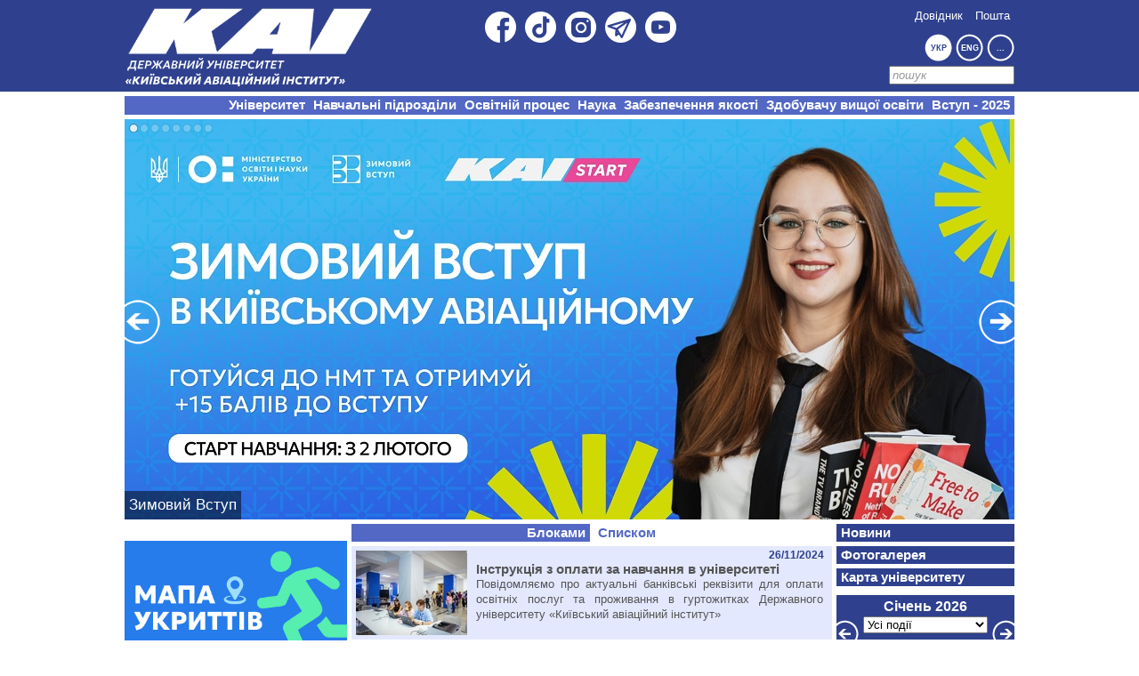

--- FILE ---
content_type: text/html; charset=UTF-8
request_url: https://nau.edu.ua/
body_size: 26527
content:
<!doctype html>
<html>
<head>
    

    
<!-- Global site tag (gtag.js) - Google Analytics -->
<script async src="https://www.googletagmanager.com/gtag/js?id=G-V0QH0NMRQS"></script>
<script>
  window.dataLayer = window.dataLayer || [];
  function gtag(){dataLayer.push(arguments);}
  gtag('js', new Date());

  gtag('config', 'G-V0QH0NMRQS');
</script>
 <meta charset = "utf-8">
 <meta content="IE=edge" http-equiv="X-UA-Compatible">
 
 <meta name="description" content="Офіційний сайт Державного університету «Київський Авіаційний Інститут» (КАІ, в минулому – НАУ). Дізнайтеся про вступ, навчальні програми, наукові дослідження та останні новини університету.">

 
 <meta name="google-translate-customization" content="34ba6749a98456da-7d7ed789abdbb376-g49dd424350887588-13"/>
 <meta name="google-site-verification" content="FRzCcz9z_P4YC8OngIlmf25FC6XVQqLjkMinZB6FosQ" />
 <link rel="shortcut icon" type="image/ico" href="//nau.edu.ua/favicon.ico"/>
 <base href="//nau.edu.ua/"/>
 <link rel="stylesheet" type="text/css" href="../site/css/polls.css" />
 <script src="//code.jquery.com/jquery-1.11.3.min.js"></script>

 <script>
  $(".meter > span").each(function(){
    $(this).data("origWidth", $(this).width()).width(0).animate({
      width: $(this).data("origWidth")},1200);});
 
 </script>


<!-- Facebook Pixel Code -->
<script>
!function(f,b,e,v,n,t,s)
{if(f.fbq)return;n=f.fbq=function(){n.callMethod?
n.callMethod.apply(n,arguments):n.queue.push(arguments)};
if(!f._fbq)f._fbq=n;n.push=n;n.loaded=!0;n.version='2.0';
n.queue=[];t=b.createElement(e);t.async=!0;
t.src=v;s=b.getElementsByTagName(e)[0];
s.parentNode.insertBefore(t,s)}(window,document,'script',
'https://connect.facebook.net/en_US/fbevents.js');
 fbq('init', '514875835695917'); 
fbq('track', 'PageView');
</script>
<noscript>
 <img height="1" width="1" 
src="https://www.facebook.com/tr?id=514875835695917&ev=PageView
&noscript=1"/>
</noscript>
<!-- End Facebook Pixel Code -->
 <link rel="alternate" type="application/rss+xml" title="RSS" href="http://nau.edu.ua/feed.rss"/>
 <link rel="stylesheet" type="text/css" href="../site/css/frame.css" />
 <link rel="stylesheet" type="text/css" href="../site/css/wiget_youtube.css" />
 <link rel="stylesheet" type="text/css" href="../site/css/calendar.css" />
 <link rel="stylesheet" type="text/css" href="../site/css/main_panels.css" />
 <link rel="stylesheet" type="text/css" href="../site/css/news.css" />
 <link rel="stylesheet" type="text/css" href="../site/css/main.css" />
 <link rel="stylesheet" type="text/css" href="../site/css/widget_podii.css" />
 <script type="text/javascript" src="../site/javascript/main/main.js"></script>
 <script type="text/javascript" src="../site/javascript/library.js"></script>
 <script type="text/javascript" src="../site/javascript/frame.js"></script>
 <script type="text/javascript" src="../site/javascript/news/news.js"></script>
 <script type="text/javascript" src="../site/javascript/widgets/widget_podii.js"></script>
 <script type="text/javascript" src="../site/javascript/widgets/calendar.js"></script>
 <!--[if lt IE 9]>
  <style   type="text/css">.caption{background:transparent;filter:progid:DXImageTransform.Microsoft.gradient(startColorstr=#80000000,endColorstr=#80000000);zoom: 1;}</style>
 <![endif]-->
 <!--[if IE 7]><script type="text/javascript">document.location.href="http://nau.edu.ua/ie.html";</script><![endif]-->
 <!--[if IE 6]><script type="text/javascript">document.location.href="http://nau.edu.ua/ie.html";</script><![endif]-->
<title>Державний університет «Київський авіаційний інститут»</title>
 <script type="text/javascript">
  var site_lang = 'ua';
  var site_start = '//nau.edu.ua/';
  var language = 'ukr';
  $('.header_content').ready(function() {scripts();});
 </script>
 

 
</head>
<body>
 <div class = "header"></div>
 <div class = "content">
 <div class = "header_content">

  <a href = "http://nau.edu.ua/ua/"><div class = "logo_img"></div></a>

<!--  
<a href = "http://nau.edu.ua/ua/"><div id = "logo" class = "logo_text">НАЦІОНАЛЬНИЙ<br><b>АВІАЦІЙНИЙ</b><br>УНІВЕРСИТЕТ</div></a>


<a href="http://nau.edu.ua/ua/">
  <div id="logo" class="logo_text custom_logo" style="width: 260px; height: 79.5px; font-size: 11px; word-wrap: break-word; overflow-wrap: break-word;">
    ДЕРЖАВНИЙ УНІВЕРСИТЕТ<br> 
    <b style="font-size: 20px;">"КИЇВСЬКИЙ АВІАЦІЙНИЙ <br>ІНСТИТУТ"</b>
  </div>
</a>
-->
 
<div class = "header_content_ico">
  <div class="facebook" onclick="window.open('https://www.facebook.com/@officialkai.university/', '_blank')"></div>
  <div class="telegram" onclick="window.open('https://t.me/officialnau', '_blank')"></div>
  <div class="youtube" onclick="window.open('https://youtube.com/@kaiyoutubeofficial?si=UBmvIxc847WdbJV6', '_blank')"></div>
  <div class="tiktok" onclick="window.open('https://www.tiktok.com/@kyiv_aviation_institute', '_blank')"></div>
  <div class="instagram" onclick="window.open('https://www.instagram.com/kai_university/', '_blank')"></div>
 <!--
  <div class = "twitter" onclick="document.location='https://twitter.com/NAU_Officially'"></div>
  
 -->
  </div>
  
  <div class = "button">
  <ul>
   <li onclick="document.location='http://phone.nau.edu.ua'" title="Телефонний довідник КАІ">Довідник</li>
   <!--<li onclick="document.location='http://www.lib.nau.edu.ua/main/'" title="Науково-технічна бібліотека НАУ">Бібліотека</li>
   <li onclick="document.location='http://er.nau.edu.ua/'" title="Електронний репозиторій НАУ">erNAU</li>
   -->
   <li onclick="document.location='https://accounts.google.com'" title="Поштовий сервер КАІ">Пошта</li>
  </ul>
 </div>
 <div class = "language">
  <ul>
   <li id = "ukr" onclick = "document.location='http://nau.edu.ua/ua/';filtr('ukr','...',1);">УКР</li>
   <!-- <li id = "rus" onclick = "active('rus');document.location='http://nau.edu.ua/ru/';">РУС</li> -->
   <li id = "eng" onclick = "document.location='http://nau.edu.ua/en/';filtr('eng','...',1);">ENG</li>
   <li id = "more" onclick = "filtr('more','.language_menu',1);"><b>...</b></li>
  </ul>
 </div>
 <div class= "search">
 <form class="sisea-search-form">
  <input  class="search_input" type="text" name="search" id = "search_input" onkeyup="SearchKeyWords();"/>
 </form>
 <script>
  var $ = jQuery.noConflict();
  $(document).ready(function() 
  {                                                                                          
     $(".sisea-search-form").submit(function () 
     {                                                                        
         $("#site-search-results").load("search.html",$(".sisea-search-form").serialize()).show();           
         return false;                                                                                                     
     });
     $(".sisea-search-form input").keyup(function() 
     {                                                                    
       if(this.value.length > 2) 
       {                                                                       
         $("#site-search-results").load("search.html",$(".sisea-search-form").serialize()).show();          
       }
       else 
       {
         $("#site-search-results").hide();                                                               
       }
     });
  });
 </script>
 </div>
 </div>        
 <div class = "language_menu">
  <div id="google_translate_element"></div> 
  <script type="text/javascript">
   function googleTranslateElementInit() 
   {
     new google.translate.TranslateElement({pageLanguage: 'uk', includedLanguages:    'af,ar,az,be,bg,bn,ca,cs,cy,da,de,el,eo,es,et,eu,fa,fi,fr,ga,gl,gu,hi,hr,ht,hu,hy,id,is,it,iw,ja,ka,kn,ko,la,lo,lt,lv,mk,ms,mt,nl,no,pl,pt,ro,sk,sl,sq,sr,sv,sw,ta,te,th,tl,tr,ur,vi,yi,zh-CN,zh-TW', layout:    google.translate.TranslateElement.InlineLayout.SIMPLE, autoDisplay: false}, 'google_translate_element');
   }
  </script>
  <script type="text/javascript" src="//translate.google.com/translate_a/element.js?cb=googleTranslateElementInit">
  </script>
 </div>
<div id="site-search-results" class="search-results"></div>
<div class = "menu"><ul>  <li id = "university" onclick = "filtr('university','.university',2);"><a id = "university2" >Університет</a><ul>   <li><a href="ua/menu/unіversitet/pro-unіversitet.html">Про університет</a><ul>   <li><a href="ua/menu/unіversitet/pro-universitet/statut-universitetu.html">Статут Університету</a></li>
   <li><a href="ua/menu/unіversitet/pro-universitet/informatsiya-pro-diyalnist-universitetu/">Інформація про діяльність університету</a></li>
</ul></li>
   <li><a href="ua/menu/unіversitet/rectorat-new/">Ректорат</a></li>
   <li><a href="ua/menu/unіversitet/vchena-rada/">Вчена рада університету</a></li>
   <li><a href="ua/menu/unіversitet/departments/">Відділи, центри, служби</a><ul>   <li><a href="ua/menu/unіversitet/departments/czentralizovana-buxgalteriya.html">Бухгалтерія</a></li>
   <li><a href="ua/menu/unіversitet/departments/ukrainskiy-ndi-dizaynu-ta-ergonomiki.html">Український науково-дослідний інститут дизайну та ергономіки</a></li>
   <li><a href="ua/menu/unіversitet/departments/viddil-bezpeki.html">Управління безпеки</a></li>
   <li><a href="ua/menu/unіversitet/departments/viddil-vnutrishnogo-auditu/">Відділ внутрішнього аудиту та контролю</a></li>
   <li><a href="ua/menu/unіversitet/departments/viddil-golovnogo-energetika.html">Відділ головного енергетика</a></li>
   <li><a href="ua/menu/unіversitet/departments/viddil-z-organizatsii-korporativnogo-upravlinnya.html">Відділ з організації корпоративного управління</a></li>
   <li><a href="ua/menu/unіversitet/departments/viddil-vnutrishnogo-kontrolyu-zapobigannya-ta-viyavlennya-koruptsii.html">Відділ з питань запобігання та виявлення корупції</a></li>
   <li><a href="ua/menu/unіversitet/departments/viddil-litsenzuvannya-ta-akreditatsii/">Відділ ліцензування та акредитації</a></li>
   <li><a href="ua/menu/unіversitet/departments/viddil-marketingu-ta-texnichnogo-rozvitku.html">Управління інфраструктури і матеріально-технічного забезпечення</a></li>
   <li><a href="ua/menu/unіversitet/departments/viddil-monitoringu-yakosti-vishchoi-osviti.html">Відділ моніторингу якості вищої освіти</a></li>
   <li><a href="ua/menu/unіversitet/departments/viddil-naukovo-metodichnogo-zabezpechennya-diyalnosti.html">Відділ науково-методичного забезпечення діяльності</a></li>
   <li><a href="ua/menu/unіversitet/departments/viddil-orendi-ta-platnih-poslug.html">Відділ оренди та платних послуг</a></li>
   <li><a href="ua/menu/unіversitet/departments/viddil-obliku-ta-kontrolyu-mayna.html">Відділ обліку та контролю майна</a></li>
   <li><a href="ua/menu/unіversitet/departments/viddil-ohoroni-pratsi.html">Відділ охорони праці</a></li>
   <li><a href="ua/menu/unіversitet/departments/viddil-tehnichnih-zasobiv-navchannya.html">Відділ технічних засобів навчання</a></li>
   <li><a href="ua/menu/unіversitet/departments/viddil-upravlinnya-ta-administruvannya.html">Відділ управління та адміністрування</a></li>
   <li><a href="ua/menu/unіversitet/departments/sluzhba-pozhezhnoi-bezpeki.html">Відділ цивільного захисту та пожежної безпеки</a></li>
   <li><a href="ua/menu/unіversitet/departments/viddil-gospodar.html">Господарський відділ</a></li>
   <li><a href="ua/menu/unіversitet/departments/budivelno-tehnichniy-viddil.html">Експлуатаційно-технічний відділ</a></li>
   <li><a href="ua/menu/unіversitet/departments/navchalnij-viddil/">Навчальний відділ</a></li>
   <li><a href="ua/menu/unіversitet/departments/navchalno-metodichnij-viddil/">Навчально-методичний відділ</a></li>
   <li><a href="ua/menu/unіversitet/departments/naukovo-doslidna-chastina.html">Науково-дослідна частина</a></li>
   <li><a href="ua/menu/unіversitet/departments/biblioteka.html">Науково-технічна бібліотека</a></li>
   <li><a href="ua/menu/unіversitet/departments/planovo-finansovij-viddil.html">Планово-фінансовий відділ</a></li>
   <li><a href="ua/menu/unіversitet/departments/redaktsiyno-vidavnichiy-viddil.html">Редакційно-видавничий відділ</a></li>
   <li><a href="ua/menu/unіversitet/departments/rezhimno-sekretniy-viddil.html">Режимно-секретний відділ</a></li>
   <li><a href="ua/menu/unіversitet/departments/studentske-mistechko/">Студентське містечко</a></li>
   <li><a href="ua/menu/unіversitet/departments/viddil-kadriv/">Управління з розвитку персоналу, взаємодії зі студентами та випускниками</a></li>
   <li><a href="ua/menu/unіversitet/departments/yuridichnij-viddil.html">Юридичний відділ</a></li>
   <li><a href="ua/menu/unіversitet/departments/medichnij-czentr.html">Авіаційний медичний центр КАІ</a></li>
   <li><a href="ua/menu/unіversitet/departments/informatsiyno-obchislyuvalniy-tsentr.html">Інформаційно-обчислювальний центр</a></li>
   <li><a href="ua/menu/unіversitet/departments/konsultatsiyniy-tsentr.html">Консультаційний центр</a></li>
   <li><a href="ua/menu/unіversitet/departments/sport-complex.html">Спорткомплекс НАУ</a></li>
   <li><a href="ua/menu/unіversitet/departments/derzhavniy-muzey-aviatsii-imeni-o-k-antonova.html">Спорткомплекс НАУ</a></li>
   <li><a href="ua/menu/unіversitet/departments/naukovo-virobnichiy-tsentr-bezpilotnoi-aviatsii-virazh.html">Науково-виробничий центр безпілотної авіації «Віраж»</a></li>
   <li><a href="ua/menu/unіversitet/departments/naukovo-navchalniy-tsentr-aerokosmichniy-tsentr.html">Науково-навчальний центр «Аерокосмічний центр»</a></li>
   <li><a href="ua/menu/unіversitet/departments/czentr-kolektivnogo-koristuvannya-naukovim-obladnannyam-kai-deep-tech.html">Центр колективного користування науковим обладнанням KAI DEEP TECH</a></li>
   <li><a href="ua/menu/unіversitet/departments/czentr-kulturi-ta-mistecztv.html">Центр культури та мистецтв </a></li>
   <li><a href="ua/menu/unіversitet/departments/czentr-movnoi-sertifikatsii-ta-anglomovnoi-osviti.html">Центр культури та мистецтв </a></li>
   <li><a href="https://sites.google.com/npp.nau.edu.ua/adbpla/%D0%BF%D1%96%D0%BB%D0%BE%D1%82%D0%B8">Центр льотної підготовки НАУ</a></li>
   <li><a href="ua/menu/unіversitet/departments/czentr-mediakomunikatsiy.html">Центр медіакомунікацій</a></li>
   <li><a href="ua/menu/unіversitet/departments/czentr-pidgotovki-kvalifikovanih-yahtsmeniv-nau.html">Центр підготовки кваліфікованих яхтсменів НАУ</a></li>
   <li><a href="ua/menu/unіversitet/departments/ekspluatatsiyno-remontna-dilnitsya.html">Експлуатаційно-ремонтна дільниця</a></li>
   <li><a href="ua/menu/unіversitet/departments/sgmetr.html">Служба головного метролога НАУ</a></li>
   <li><a href="ua/menu/unіversitet/departments/sluzhba-golovnogo-mehanika.html">Служба головного механіка</a></li>
   <li><a href="ua/menu/unіversitet/departments/ukrndncz-himmotologii-i-sertifikatsii-pmm-i-tr.html">УкрНДНЦ хіммотології і сертифікації ПММ і ТР</a></li>
   <li><a href="ua/menu/unіversitet/departments/xarchuvannya.html">Центр харчування</a></li>
   <li><a href="ua/menu/unіversitet/departments/czentr-pidtrimki-tehnologiy-ta-innovatsiy-(tisc).html">Центр харчування</a></li>
</ul></li>
   <li><a href="ua/menu/unіversitet/pervinna-profspilkova-organizatsiya-pratsivnikiv-nau.html">Первинна профспілкова організація працівників КАІ</a></li>
   <li><a href="ua/menu/unіversitet/profspilka.html">Профспілка</a></li>
   <li><a href="ua/menu/unіversitet/finansova-zvitnist/">Фінансово-економічна діяльність</a><ul>   <li><a href="ua/menu/unіversitet/finansova-zvitnist/2025.html">2025</a></li>
   <li><a href="ua/menu/unіversitet/finansova-zvitnist/2024-rik.html">2024 рік</a></li>
   <li><a href="ua/menu/unіversitet/finansova-zvitnist/2023.html">2023 рік</a></li>
   <li><a href="ua/menu/unіversitet/finansova-zvitnist/2022.html">2022 рік</a></li>
   <li><a href="ua/menu/unіversitet/finansova-zvitnist/2021.html">2021 рік</a></li>
   <li><a href="ua/menu/unіversitet/finansova-zvitnist/2020-rik.html">2020 рік</a></li>
   <li><a href="ua/menu/unіversitet/finansova-zvitnist/2019-rik.html">2019 рік</a></li>
   <li><a href="ua/menu/unіversitet/finansova-zvitnist/2018-rik.html">2018 рік</a></li>
   <li><a href="ua/menu/unіversitet/finansova-zvitnist/2017.html">2017 рік</a></li>
   <li><a href="ua/menu/unіversitet/finansova-zvitnist/2016-rik.html">2016 рік</a></li>
   <li><a href="ua/menu/unіversitet/finansova-zvitnist/2015-rik.html">2015 рік</a></li>
   <li><a href="ua/menu/unіversitet/finansova-zvitnist/2014-rik.html">2014 рік</a></li>
   <li><a href="ua/menu/unіversitet/finansova-zvitnist/dodaktovi-platni-poslugi.html">Перелік додаткових освітніх та інших послуг, їх вартість, порядок надання та оплати</a></li>
</ul></li>
   <li><a href="ua/menu/unіversitet/konkurs-na-zamishchennya-vakantnih-posad-naukovo-pedagogichnih-pratsivnikiv.html">Конкурс на заміщення вакантних посад</a></li>
   <li><a href="ua/menu/unіversitet/vibori-prezidenta-kai-2025.html">Вибори президента КАІ 2025</a></li>
   <li><a href="ua/menu/unіversitet/pravila-vnutrishnogo-rozporyadku.html">Правила внутрішнього розпорядку</a></li>
   <li><a href="https://nau.edu.ua/site/variables/news/2022/12/інструкція наказ_222_од.pdf">Інструкція щодо дій персоналу НАУ у разі виникнення надзвичайних ситуацій</a></li>
   <li><a href="ua/menu/unіversitet/skrinka-doviri.html">Скринька довіри</a></li>
</ul></li>
  <li id = "educational_units" onclick = "filtr('educational_units','.educational_units',2);"><a id = "educational_units2" >Навчальні підрозділи</a><ul>   <li><a href="ua/menu/navchalni-pidrozdili/institutes/">Інститути, факультети</a><ul>   <li><a href="ua/menu/navchalni-pidrozdili/institutes/ikao.html">Інститут ІКАО</a></li>
   <li><a href="ua/menu/navchalni-pidrozdili/institutes/institut-mizhnarodnogo-spivrobitnitstva-ta-osviti.html">Навчально-науковий інститут міжнародного співробітництва та освіти</a></li>
   <li><a href="ua/menu/navchalni-pidrozdili/institutes/nnino.html">Навчально-науковий інститут неперервної освіти</a></li>
   <li><a href="ua/menu/navchalni-pidrozdili/institutes/institut-rozvitku-osviti.html">Навчально-науковий інститут розвитку освіти</a></li>
   <li><a href="ua/menu/navchalni-pidrozdili/institutes/aerokosmichnij-institut.html">Аерокосмічний факультет</a></li>
   <li><a href="ua/menu/navchalni-pidrozdili/institutes/institut-aeronavigaczii.html">Факультет аеронавігації, електроніки та телекомунікацій (ФАЕТ)</a></li>
   <li><a href="ua/menu/navchalni-pidrozdili/institutes/institut-aeroportiv.html">Факультет архітектури, будівництва і дизайну</a></li>
   <li><a href="ua/menu/navchalni-pidrozdili/institutes/faculty-ekologichnoi-bezpeki.html">Факультет наук про здоров'я</a></li>
   <li><a href="ua/menu/navchalni-pidrozdili/institutes/institut-ekonomiki-ta-menedzhemntu.html">Факультет економіки та бізнес-адміністрування</a></li>
   <li><a href="ua/menu/navchalni-pidrozdili/institutes/fakultet-komp’yuternih-nauk-ta-tehnologiy.html">Факультет комп’ютерних наук та технологій</a></li>
   <li><a href="ua/menu/navchalni-pidrozdili/institutes/gumanitarnij-institut.html">Факультет психології, комунікацій та перекладу</a></li>
   <li><a href="ua/menu/navchalni-pidrozdili/institutes/fakultet-transportnih-tehnologij.html">Факультет транспорту і логістики</a></li>
   <li><a href="ua/menu/navchalni-pidrozdili/institutes/yuridichnij-institut.html">Факультет права та міжнародних відносин</a></li>
</ul></li>
   <li><a href="ua/menu/navchalni-pidrozdili/academy/">Льотна академія Національного авіаційного університету</a><ul>   <li><a href="ua/menu/navchalni-pidrozdili/academy/kirovogradska-lotna-akademiya.html">Льотна академія Національного авіаційного університету</a></li>
</ul></li>
   <li><a href="ua/menu/navchalni-pidrozdili/colleges/">Коледжі</a><ul>   <li><a href="ua/menu/navchalni-pidrozdili/colleges/vidokremleniy-strukturniy-pidrozdil-fahoviy-koledzh-inzhenerii-upravlinnya-ta-zemlevporyadkuvannya-natsionalnogo-aviatsiynogo-universitetu.html">Відокремлений структурний підрозділ «Фаховий коледж інженерії, управління  та землевпорядкування  Національного авіаційного університету»</a></li>
   <li><a href="ua/menu/navchalni-pidrozdili/colleges/slovyanskij-koledzh.html">Слов'янський фаховий коледж</a></li>
   <li><a href="ua/menu/navchalni-pidrozdili/colleges/krivorizkij-koledzh.html">Криворізький фаховий коледж</a></li>
   <li><a href="ua/menu/navchalni-pidrozdili/colleges/kiivskij-radiomexanichnij-koledzh.html">Київський фаховий коледж комп’ютерних технологій та економіки НАУ</a></li>
   <li><a href="ua/menu/navchalni-pidrozdili/colleges/vasilkivskij-koledzh.html">Васильківський фаховий коледж</a></li>
</ul></li>
   <li><a href="ua/menu/navchalni-pidrozdili/kafedri.html">Кафедри</a><ul>   <li><a href="http://kvp.nau.edu.ua/">Кафедра військової підготовки</a></li>
</ul></li>
   <li><a href="ua/menu/navchalni-pidrozdili/czentri.html">Центри</a><ul>   <li><a href="">Центр міжнародної освіти</a></li>
</ul></li>
</ul></li>
  <li id = "study" onclick = "filtr('study','.study',2);"><a id = "study2" >Освітній процес</a><ul>   <li><a href="ua/menu/navchannya/litsenziya-ta-sertifikati/">Ліцензія, сертифікати, перелік спеціальностей та освітніх програм</a></li>
   <li><a href="ua/menu/navchannya/organizatsiyne-ta-metodichne-zabezpechennya-osvitnogo-protsesu/">Організаційне та методичне забезпечення освітнього процесу</a><ul>   <li><a href="ua/menu/navchannya/organizatsiyne-ta-metodichne-zabezpechennya-osvitnogo-protsesu/polozhennya.html">Положення</a></li>
   <li><a href="ua/menu/navchannya/organizatsiyne-ta-metodichne-zabezpechennya-osvitnogo-protsesu/metodichni-rekomendatsii.html">Методичні рекомендації</a></li>
   <li><a href="ua/menu/navchannya/organizatsiyne-ta-metodichne-zabezpechennya-osvitnogo-protsesu/nakazi.html">Накази</a></li>
   <li><a href="ua/menu/navchannya/organizatsiyne-ta-metodichne-zabezpechennya-osvitnogo-protsesu/grafiki.html">Графіки</a></li>
</ul></li>
   <li><a href="ua/menu/navchannya/naukovo-metodichna-rada.html">Науково-методична рада</a></li>
   <li><a href="ua/menu/navchannya/pidgotovka-aviapersonalu-zgidno-z-easa-nazvanie-razdela.html">Підготовка авіаперсоналу згідно з EASA</a></li>
   <li><a href="ua/menu/navchannya/pidgotovka-inzhenerno-tehnichnogo-skladu-(part-147/chastina-147v).html">Підготовка інженерно-технічного складу (Part-147/Частина-147В)</a></li>
   <li><a href="ua/menu/navchannya/bolonskij-proczes/">Болонський процес, інформаційний пакет ЄКТС</a><ul>   <li><a href="ua/menu/navchannya/bolonskij-proczes/xronologiya-bolonskogo-proczesu.html">Хронологія Болонського процесу</a></li>
   <li><a href="ua/menu/navchannya/bolonskij-proczes/slovnik-terminiv-evropejskoi-vishhoi-osviti.html">Словник термінів європейської вищої освіти</a></li>
   <li><a href="ua/menu/navchannya/bolonskij-proczes/sorbonska-deklaracziya.html">Сорбонська декларація</a></li>
   <li><a href="ua/menu/navchannya/bolonskij-proczes/bolonska-spilna-deklaracziya.html">Болонська Спільна Декларація</a></li>
   <li><a href="ua/menu/navchannya/bolonskij-proczes/prazke-komyunike.html">Празьке Комюніке</a></li>
   <li><a href="ua/menu/navchannya/bolonskij-proczes/berlinske-komyunike.html">Берлінське Комюніке</a></li>
   <li><a href="ua/menu/navchannya/bolonskij-proczes/bergenske-komyunike.html">Бергенське Комюніке</a></li>
   <li><a href="ua/menu/navchannya/bolonskij-proczes/londonske-komyunike.html">Лондонське Комюніке</a></li>
   <li><a href="ua/menu/navchannya/bolonskij-proczes/budapeshtsko-videnska-deklaracziya.html">Будапештсько-Віденська Декларація</a></li>
   <li><a href="ua/menu/navchannya/bolonskij-proczes/lovenske-komyunike.html">Льовенське Комюніке</a></li>
   <li><a href="ua/menu/navchannya/bolonskij-proczes/buxarestske-komyunike.html">Бухарестське Комюніке</a></li>
</ul></li>
   <li><a href="ua/menu/navchannya/kodeks-chesti-naukovo-pedagogichnogo-pratsivnika-i-studenta-nau/">Кодекс честі науково-педагогічного працівника і студента НАУ</a><ul>   <li><a href="site/variables/docs/pologennya/Кодекс_честі_для_обговорення.PDF">Проект Кодексу честі науково-педагогічного працівника і студента НАУ</a></li>
</ul></li>
   <li><a href="ua/menu/navchannya/naukovo-tehnichna-biblioteka.html">Науково-технічна бібліотека</a></li>
   <li><a href="ua/menu/navchannya/shabloni-zayav-zdobuvachiv.html">Шаблони заяв здобувачів</a></li>
   <li><a href="ua/menu/navchannya/elektronniy-repozitariy-nau.html">Електронний репозитарій НАУ</a></li>
</ul></li>
  <li id = "science" onclick = "filtr('science','.science',2);"><a id = "science2" >Наука</a><ul>   <li><a href="ua/menu/science/zagalna-informatsiya/">Загальна інформація</a><ul>   <li><a href="ua/menu/science/zagalna-informatsiya/strategiya-naukovogo-poshuku-nau-do-2030-roku.html">Стратегія наукового пошуку КАІ до 2030 року</a></li>
   <li><a href="ua/menu/science/zagalna-informatsiya/nauka-v-nau-istoriya-ta-sogodennya.html">Наука в КАІ: історія та сьогодення</a></li>
   <li><a href="ua/menu/science/zagalna-informatsiya/laureati-derzhavnix-premij.html">Лауреати державних премій України</a></li>
   <li><a href="ua/menu/science/zagalna-informatsiya/naukovi-dosyagnennya.html">Наукові досягнення</a></li>
   <li><a href="ua/menu/science/zagalna-informatsiya/naukovi-instituti-ta-pidrozdili/">Наукові інститути та підрозділи</a></li>
   <li><a href="ua/menu/science/zagalna-informatsiya/naukovo-texnichna-rada-kai/">Науково-технічна рада КАІ</a></li>
   <li><a href="ua/menu/science/zagalna-informatsiya/naukovi-shkoli-u-naczionalnomu-aviaczijnomu-universiteti.html">Наукові школи в Київському авіаційному інституту</a></li>
   <li><a href="https://er.nau.edu.ua/">Інституційний репозитарій Київського авіаційного інституту</a></li>
</ul></li>
   <li><a href="ua/menu/science/normatyvne-zabezpechennya/">Нормативне забезпечення</a><ul>   <li><a href="ua/menu/science/normatyvne-zabezpechennya/atestatsiya-naukovih-pratsivnikiv-nau.html">Атестація наукових працівників НАУ</a></li>
   <li><a href="ua/menu/science/normatyvne-zabezpechennya/pidgotovka-materialiv-prihnachenih-dlya-vidkritogo-opublikuvannya.html">Підготовка матеріалів призначених для відкритого опублікування</a></li>
   <li><a href="ua/menu/science/normatyvne-zabezpechennya/derzhavna-atestatsiya-nau-v-chastini-naukovo-tehnichnoi-diyalnosti/">Державна атестація КАІ в частині науково-технічної діяльності</a></li>
   <li><a href="ua/menu/science/normatyvne-zabezpechennya/poryadok-provedennya-konkursu-na-zamishchennya-vakantnih-naukovih-posad-u-nau.html">Порядок проведення конкурсу на заміщення вакантних наукових посад у КАІ</a></li>
</ul></li>
   <li><a href="ua/menu/science/naukova-robota/">Наукова робота</a><ul>   <li><a href="ua/menu/science/naukova-robota/naukovi-rozrobki/">Наукові розробки</a></li>
   <li><a href="ua/menu/science/naukova-robota/tk/">Технічні комітети стандартизації</a></li>
   <li><a href="ua/menu/science/naukova-robota/patentno-liczenzijne-zabezpechennya/">Патентно-ліцензійне забезпечення</a></li>
   <li><a href="ua/menu/science/naukova-robota/derzhavni-premii-ta-stipendii-ukraini-dlya-molodix-uchenix/">Премії та стипендії для молодих учених</a></li>
   <li><a href="ua/menu/science/naukova-robota/konkursniy-vidbir-doslidnitskih-proektiv/">Конкурсний відбір дослідницьких проектів</a></li>
   <li><a href="ua/menu/science/naukova-robota/konkursniy-vidbir-naukovih-proektiv-dlya-molodih-vchenih/">Конкурсний відбір наукових проектів для молодих вчених</a></li>
   <li><a href="ua/menu/science/naukova-robota/derzhavne-zamovlennya/">Державне замовлення</a></li>
   <li><a href="ua/menu/science/naukova-robota/pidsumki-naukovoi-diyalnosti/">Підсумки наукової діяльності</a></li>
   <li><a href="ua/menu/science/naukova-robota/dodatkoviy-nabir-v-naukovu-radu-mon-ukraini.html">Додатковий набір в Наукову раду МОН України</a></li>
   <li><a href="https://nau.edu.ua/site/variables/news/2021/11/%D0%9F%D0%BE%D0%BF%D1%83%D0%BB%D1%8F%D1%80%D0%B8%D0%B7.%D0%BC%D0%B0%D1%82%D0%B5%D0%BC..pdf">Популяризація природничих наук та математики</a></li>
</ul></li>
   <li><a href="http://asdoc.nau.edu.ua/">Аспірантура / Докторантура</a><ul>   <li><a href="ua/menu/science/aspirantura-doktorantura/aspirantura/">Аспірантура</a></li>
   <li><a href="ua/menu/science/aspirantura-doktorantura/doktorantura/">Докторантура</a></li>
</ul></li>
   <li><a href="ua/menu/science/faxovi-vidannya/">Фахові видання</a></li>
   <li><a href="ua/menu/science/studentska-nauka/">Студентська наука</a><ul>   <li><a href="ua/menu/science/studentska-nauka/rozporyadchi-ta-metodichni-dokumenti-ministerstva-osviti-nauki-molodi-ta-sportu-ukraini.html">Студентські конкурси та олімпіади</a></li>
   <li><a href="ua/menu/science/studentska-nauka/nashi-zdobutki.html">Наші Здобутки</a></li>
</ul></li>
   <li><a href="ua/menu/science/czentr-pidtrimki-tehnologiy-ta-innovatsiy/">Центр підтримки технологій та інновацій (TISC)</a></li>
   <li><a href="ua/menu/science/naukovi-zahody/">Наукові заходи</a><ul>   <li><a href="ua/menu/science/naukovi-zahody/konferenczii-ta-seminary/">Конгреси, конференції та семінари</a></li>
   <li><a href="ua/menu/science/naukovi-zahody/plan-zahodiv-ndch.html">План заходів НДЧ</a></li>
</ul></li>
   <li><a href="ua/menu/science/novini.html">Новини</a></li>
   <li><a href="https://nau.edu.ua/ua/menu/un%D1%96versitet/departments/czentr-kolektivnogo-koristuvannya-naukovim-obladnannyam-kai-deep-tech.html">ЦККНО KAI DEEP TECH</a></li>
</ul></li>
  <li id = "quality" onclick = "filtr('quality','.quality',2);"><a id = "quality2" >Забезпечення якості</a><ul>   <li><a href="ua/menu/quality/quality-procedures.html">Процедури забезпечення якості</a><ul>   <li><a href="ua/menu/quality/quality-procedures/sistema-menedzhmentu-yakosti-nau/">Система менеджменту якості</a></li>
   <li><a href="ua/menu/quality/quality-procedures/dokumentatsiya-sistemi-menedzhmentu-yakosti-universitetu/">Документація системи забезпечення якості університету</a></li>
</ul></li>
   <li><a href="ua/menu/quality/rada-z-yakosti/">Рада з якості</a><ul>   <li><a href="ua/menu/quality/rada-z-yakosti/vidbulosya-zasidannya-radi-z-yakosti-nau.html">Засідання Ради з якості</a></li>
</ul></li>
   <li><a href="ua/menu/quality/rada-robotodavtsiv/">Рада роботодавців</a></li>
   <li><a href="ua/menu/quality/otsinyuvannya-rezultativ-yakosti-navchannya/">Результати моніторингу якості освіти</a><ul>   <li><a href="ua/menu/quality/otsinyuvannya-rezultativ-yakosti-navchannya/analitichnij-zvit-za-rezultatami-anketuvannya-studentiv-shhodo-vivchennya-stanu-vikoristannya-derzhavnoi-movi-ta-oczinki-yakosti-navchannya-u-naczionalnomu-aviaczijnomu-universiteti.html">АНАЛІТИЧНИЙ ЗВІТ ЗА РЕЗУЛЬТАТАМИ АНКЕТУВАННЯ СТУДЕНТІВ ЩОДО ВИВЧЕННЯ СТАНУ ВИКОРИСТАННЯ ДЕРЖАВНОЇ МОВИ ТА ОЦІНКИ ЯКОСТІ НАВЧАННЯ У НАЦІОНАЛЬНОМУ АВІАЦІЙНОМУ УНІВЕРСИТЕТІ</a></li>
   <li><a href="ua/menu/quality/otsinyuvannya-rezultativ-yakosti-navchannya/analitichniy-zvit-shchodo-organizatsii-distantsiynogo-navchannya-v-natsionalnomu-aviatsiynomu-universiteti-pid-chas-pandemii-covid-19.html">Аналітичний звіт щодо організації дистанційного навчання в Національному авіаційному університеті під час пандемії COVID-19</a></li>
   <li><a href="ua/menu/quality/otsinyuvannya-rezultativ-yakosti-navchannya/yakist-realizatsii-osvitno-profesiynoi-programi-czifrova-ekonomika-ochima-studentiv-(analiz-rezultativ-anketuvannya-zdobuvachiv-vishchoi-osviti-veresen-2020-nr).html">Якість реалізації освітньо-професійної програми «Цифрова економіка» очима студентів (Аналіз результатів анкетування здобувачів вищої освіти вересень 2020 н.р.)</a></li>
   <li><a href="ua/menu/quality/otsinyuvannya-rezultativ-yakosti-navchannya/otsinka-yakosti-organizatsii-distantsiynogo-osvitnogo-protsesu-nau-stanom-na-veresen-2020-roku.html">Оцінка якості організації дистанційного освітнього процесу НАУ станом на вересень 2020 року</a></li>
   <li><a href="ua/menu/quality/otsinyuvannya-rezultativ-yakosti-navchannya/rezultati-opituvannya-vikladachiv-dlya-otsinki-distantsiynogo-navchannya-v-universiteti-stanom-na-traven-2020-roku.html">Результати опитування викладачів для оцінки дистанційного навчання в університеті станом на травень 2020 року</a></li>
</ul></li>
   <li><a href="ua/menu/quality/zviti/">Річний звіт про діяльність НАУ</a></li>
   <li><a href="ua/menu/quality/zovnishni-reytingi/">Рейтинги</a><ul>   <li><a href="ua/menu/quality/zovnishni-reytingi/top-200-ukraina.html">Топ-200 Україна</a></li>
   <li><a href="ua/menu/quality/zovnishni-reytingi/universitetski-reytingi-qs-eeca-2019.html">Університетські рейтинги QS EECA</a></li>
   <li><a href="ua/menu/quality/zovnishni-reytingi/webometrics.html">Webometrics</a></li>
   <li><a href="ua/menu/quality/zovnishni-reytingi/reyting-zakladiv-vishchoi-osviti-ukraini-za-pokaznikami-naukometrichnoi-bazi-danih-scopus.html">Рейтинг закладів вищої освіти України за показниками наукометричної бази даних Scopus</a></li>
   <li><a href="ua/menu/quality/zovnishni-reytingi/unirank-ukr-2020/">UniRank</a></li>
   <li><a href="ua/menu/quality/zovnishni-reytingi/times-higher-education-(the).html">Times Higher Education (THE)</a></li>
   <li><a href="ua/menu/quality/zovnishni-reytingi/the-university-impact-rankings.html">THE University Impact Rankings</a></li>
</ul></li>
   <li><a href="ua/menu/quality/akademichna-dobrochestnist/">Академічна доброчесність</a><ul>   <li><a href="ua/menu/quality/akademichna-dobrochestnist/analitichnij-zvit-shhodo-vprovadzhennya-sistemi-akademichnoi-dobrochesnosti-v-naczionalnomu-aviaczijnomu-universitet.html">АНАЛІТИЧНИЙ ЗВІТ ЩОДО ВПРОВАДЖЕННЯ СИСТЕМИ АКАДЕМІЧНОЇ ДОБРОЧЕСНОСТІ В НАЦІОНАЛЬНОМУ АВІАЦІЙНОМУ УНІВЕРСИТЕТ</a></li>
   <li><a href="ua/menu/quality/akademichna-dobrochestnist/informatsiyni-resursi-pro-akademichnu-dobrochesnist.html">Інформаційні ресурси про академічну доброчесність</a></li>
   <li><a href="ua/menu/quality/akademichna-dobrochestnist/akademichna-dobrochesnist-v-kai.html">Академічна доброчесність в КАІ</a></li>
</ul></li>
   <li><a href="ua/menu/quality/protsedura-akreditatsii/">Акредитація освітніх програм</a><ul>   <li><a href="ua/menu/quality/protsedura-akreditatsii/vidomosti-pro-samootsinyuvannya-osvitnih-program-os-magistr-yaki-akredituyutsya-2019-2020-nr.html">Відомості про самооцінювання освітніх програм ОС «Магістр», які акредитуються у 2019-2020 н.р.</a></li>
   <li><a href="ua/menu/quality/protsedura-akreditatsii/vidomosti-pro-samootsinyuvannya-osvitnih-program-os-bakalavr-yaki-akredituyutsya-u-2019-2020-nr.html">Відомості про самооцінювання освітніх програм ОС «Бакалавр», які акредитуються у 2019-2020 н.р.</a></li>
   <li><a href="ua/menu/quality/protsedura-akreditatsii/akreditatsiya-osvitnih-program-2019-2020-nr.html">Акредитація освітніх програм 2019-2020 н.р.</a></li>
   <li><a href="ua/menu/quality/protsedura-akreditatsii/akreditatsiya-osvitnih-program-2020-2021-nr/">Акредитація освітніх програм 2020-2021 н.р.</a></li>
   <li><a href="ua/menu/quality/protsedura-akreditatsii/ekspertni-visnovki.html">Експертні висновки</a></li>
   <li><a href="ua/menu/quality/protsedura-akreditatsii/novini-akreditatsii-osvitnih-program-2020-2021-nr.html">Новини акредитації освітніх програм 2020-2021 н.р.</a></li>
</ul></li>
   <li><a href="ua/menu/quality/proekti/">Проєкти (громадське обговорення)</a><ul>   <li><a href="ua/menu/quality/proekti/proekti-normativnih-dokumentiv.html">Проєкти нормативних документів</a></li>
   <li><a href="ua/menu/quality/proekti/proekti-osvitno-profesiynih-program/">Проєкти освітніх програм</a></li>
</ul></li>
   <li><a href="ua/menu/quality/materialno-tehnichne-zabezpechennya-zakladu-osviti-(zgidno-z-litsenziynimi-umovami)/">Матеріально-технічне забезпечення університету</a><ul>   <li><a href="ua/menu/quality/materialno-tehnichne-zabezpechennya-zakladu-osviti-(zgidno-z-litsenziynimi-umovami)/sanitarno-gigienichna-otsinka-2021/">Санітарно- гігієнічна оцінка - 2021</a></li>
</ul></li>
   <li><a href="ua/menu/quality/inklyuzivna-osvita/">Забезпечення інклюзивної освіти</a></li>
   <li><a href="ua/menu/quality/atestatsiya-pedagogichnih-pratsivnikiv/">Атестація педагогічних працівників</a></li>
   <li><a href="ua/menu/quality/nashi-partneri/">Наші партнери</a></li>
</ul></li>
  <li id = "student" onclick = "filtr('student','.student',2);"><a id = "student2" >Здобувачу вищої освіти</a><ul>   <li><a href="ua/menu/studentu/informatsiya-dlya-gromadyan-ukraini-yaki-prozhivayut-na-timchasovo-okupovanih-teritoriyah.html">Інформація для громадян України, які проживають на тимчасово окупованих територіях</a></li>
   <li><a href="https://nau.edu.ua/site/variables/news/2023/8/310_%D0%BE%D0%B4.pdf">Алгоритм дій за сигналом цивільного захисту "Повітряна тривога"</a></li>
   <li><a href="https://portal.nau.edu.ua/schedule/group/list">Розклад занять та екзаменів</a></li>
   <li><a href="ua/menu/studentu/rozklad-dzvinkiv.html">Розклад дзвінків</a></li>
   <li><a href="ua/menu/studentu/individualna-osvitnya-traektoriya/">Індивідуальна освітня траєкторія</a><ul>   <li><a href="ua/menu/studentu/individualna-osvitnya-traektoriya/individualna-osvitnya-traektoriya-2025.html">Індивідуальна освітня траєкторія 2025</a></li>
   <li><a href="ua/menu/studentu/individualna-osvitnya-traektoriya/individualna-osvitnya-traektoriya-2024.html">Індивідуальна освітня траєкторія 2024</a></li>
   <li><a href="ua/menu/studentu/individualna-osvitnya-traektoriya/individualna-osvitnya-traektoriya-2023.html">Індивідуальна освітня траєкторія 2023</a></li>
   <li><a href="ua/menu/studentu/individualna-osvitnya-traektoriya/individualna-osvitnya-traektoriya-2022.html">Індивідуальна освітня траєкторія 2022</a></li>
   <li><a href="ua/menu/studentu/individualna-osvitnya-traektoriya/individualna-osvitnya-traektoriya-2021.html">Індивідуальна освітня траєкторія 2021</a></li>
   <li><a href="ua/menu/studentu/individualna-osvitnya-traektoriya/individualna-osvitnya-traektoriya-2020.html">Індивідуальна освітня траєкторія 2020</a></li>
</ul></li>
   <li><a href="https://studcity.nau.edu.ua/">Студентське містечко</a></li>
   <li><a href="ua/menu/studentu/studentske-zhittya/">Студентське життя</a></li>
   <li><a href="ua/menu/studentu/sr-nau.html">Студентське самоврядування КАІ</a></li>
   <li><a href="ua/menu/studentu/pposa.html">Первинна профспілкова організація студентів, аспірантів та докторантів КАІ (ППОСАД КАІ)</a></li>
   <li><a href="ua/menu/studentu/zrazki-dokumentiv-pro-vishchu-osvitu-nau.html">Зразки документів про вищу освіту НАУ</a></li>
</ul></li>
  <li id = "applicants" onclick = "filtr('applicants','.applicants',2);"><a id = "applicants2" href="https://vstup2025.kai.edu.ua/">Вступ - 2025</a><ul>   <li><a href="ua/menu/abiturientu/adresa-ta-kontakti-priymalnoi-komisii.html">Контакти</a></li>
</ul></li>
</ul>
</div>
 <div id = "university1" class = "university"></div>
 <div id = "educational_units1" class = "educational_units"></div>
 <div id = "study1" class = "study"></div>
 <div id = "quality1" class = "quality"></div>
 <div id = "science1" class = "science"></div>
 <div id = "student1" class = "student"> </div>
 <!--
 <div id = "aspirantura1" class = "aspirantura"></div> 
 -->
 <div id = "applicants1" class = "applicants"></div>

 <div class = "slides">
 <div id = "gif" class = "gif"><div class = "image"></div></div>
 <div class="slides_container"><div>
 <a rel="nofollow" href="https://go.kai.edu.ua/kaiwinteradmission"><img src="site/variables/news/2026/1/Зимовий Вступ.jpg" width="1000" height="450" alt="Зимовий Вступ"></a>
 <div class="caption" style="bottom:0">
   <p>Зимовий Вступ</p>
 </div>
</div>
<div>
 <a rel="nofollow" href="https://www.youtube.com/playlist?list=PLMQVDRifFxi0ttFYLHgEbzH_-c361sIvt"><img src="site/variables/news/2025/9/Frame 3965485.jpg" width="1000" height="450" alt="Університетські студії КАІ"></a>
 <div class="caption" style="bottom:0">
   <p>Університетські студії КАІ</p>
 </div>
</div>
<div>
 <a rel="nofollow" href="https://start.kai.edu.ua/"><img src="site/variables/news/2025/9/KAI Start — Підготовка до НМТ у Київському авіаційному інституті.png" width="1000" height="450" alt="KAI Start — Підготовка до НМТ у Київському авіаційному інституті"></a>
 <div class="caption" style="bottom:0">
   <p>KAI Start — Підготовка до НМТ у Київському авіаційному інституті</p>
 </div>
</div>
<div>
 <a rel="nofollow" href="https://pk.kai.edu.ua/"><img src="site/variables/news/2025/7/9087678567465.jpg" width="1000" height="450" alt="Сайт приймальної"></a>
 <div class="caption" style="bottom:0">
   <p> Приймальна комісія КАІ</p>
 </div>
</div>
<div>
 <a rel="nofollow" href="https://vstup2025.kai.edu.ua/"><img src="site/variables/news/2025/6/KAI_100_450_4-1 (2).png" width="1000" height="450" alt="Вступ 2025"></a>
 <div class="caption" style="bottom:0">
   <p>КАІ розпочинає вступ 2025</p>
 </div>
</div>
<div>
 <a rel="nofollow" href=""><img src="site/variables/news/2025/6/KAI_100_450_4 (5).png" width="1000" height="450" alt="Питання про вступ"></a>
 <div class="caption" style="bottom:0">
   
 </div>
</div>
<div>
 <a rel="nofollow" href="https://web.telegram.org/k/#@officialnau"><img src="site/variables/news/2025/6/KAI_100_450_1 (3).png" width="1000" height="450" alt="Телеграм-канал КАІ"></a>
 <div class="caption" style="bottom:0">
   <p>Офіційний телеграм-канал КАІ</p>
 </div>
</div>
<div>
 <a rel="nofollow" href="https://speka.media/vo-prezidentki-kai-kseniya-semenova-pro-revolyuciini-zmini-u-kai-pidtrimku-innovacii-novi-laboratoriyi-ta-vikliki-casu-pk4j1w"><img src="site/variables/news/2025/4/KAI_100_450_2_.jpg" width="1000" height="450" alt="Яким стане КАІ"></a>
 <div class="caption" style="bottom:0">
   <p>Яким стане реорганізований КАІ</p>
 </div>
</div></div>
  <a href="#" class="prev"></a>
  <a href="#" class="next"></a>
 </div>
 <div class = "right">
  <ul>
   <li><a href="/ua/news/">Новини</a></li>
   <li><a href="/ua/gallery/">Фотогалерея</a></li>
   <li><a href="/ua/info/karta-nau.html">Карта університету</a></li>
   <!-- <li><a href="https://nau.edu.ua/ua/info/naglyadova-rada-nau/" target="_blank">Наглядова рада НАУ</a></li>-->
   <!--<li><a href="https://nau.edu.ua/ua/info/brave1/" target="_blank">НАУ — Brave1 contact point</a></li>-->
   <!--<li><a href="https://www.youtube.com/channel/UCCPamxBG3V8dkj0yqVEN61g">Live КАІ</a></li>-->
   <!--<li><a href="https://nau.edu.ua/ua/info/ispit-na-viznachennya-rivnya-volodinnya-derzhavnoyu-movoyu.html">Іспит на визначення рівня володіння державною мовою</a></li>-->
   <!--<li><a href="https://next.privat24.ua/payments/form/%7B%22token%22:%228fe015dc0a4fc35fe11d80a70bf65d77in2fqyho%22%7D?lang" target="_blank">Оплата послуг</a></li>
-->

  </ul>
<div id="calendar_wrapper"> 
 <select id = "event_type_select" >
 <option value="">Усі події</option>
 <option value="Конференція">Конференції</option>
 <option>Студентське дозвілля</option></select>
 <div id="calendar2"></div>
</div>
<div class = "podii">
 <a class = "zag" href = "/ua/event/">Події</a>
 <div class = "podii_content">
   <div id = "pod_wig">
    <ul><li>
 <a href = "ua/event/2025/xi-mizhnarodna-naukovo-praktichna-konferentsiya-aktualni-problemi-v-sistemi-osviti-zaklad-zagalnoi-serednoi-osviti-–-douniversitetska-pidgotovka-–-zaklad-vishchoi-osviti.html">
  <div class = "content">
  <div class = "a"><div class = "data">02<br><div class = "day">20</div></div></div>
  <div class = "a">XІ Міжнародна науково-практична конференція «Актуальні проблеми в системі освіти: заклад загальної середньої освіти – доуніверситетська підготовка – заклад вищої освіти»<br><div class = "god"></div></div>
  </div>
 </a>
</li>
<li>
 <a href = "ua/event/2025/hv-mizhnarodna-naukovo-praktichna-konferentsiya-pravova-sistema-ukraini-evropeyskiy-vektor-rozvitku-v-umovah-voennogo-stanu.html">
  <div class = "content">
  <div class = "a"><div class = "data">02<br><div class = "day">21</div></div></div>
  <div class = "a">ХV Міжнародна науково-практична конференція  «Правова система України: європейський вектор розвитку в умовах воєнного стану»<br><div class = "god"></div></div>
  </div>
 </a>
</li>
<li>
 <a href = "ua/event/2025/krugliy-stil-formuvannya-korporativnoi-kulturi-innovatsiy-vikliki-ta-naykrashchi-praktiki.html">
  <div class = "content">
  <div class = "a"><div class = "data">02<br><div class = "day">21</div></div></div>
  <div class = "a">Круглий стіл «Формування корпоративної культури інновацій: виклики та найкращі практики»<br><div class = "god"></div></div>
  </div>
 </a>
</li>
<li>
 <a href = "ua/event/2025/xi-shchorichna-mizhnarodna-naukovo-praktichna-konferentsiya-suchasni-tendentsii-inshomovnoi-profesiynoi-pidgotovki-maybutnih-fahivtsiv-nemovnih-spetsialnostey-v-polikulturnomu-prostori.html">
  <div class = "content">
  <div class = "a"><div class = "data">02<br><div class = "day">25</div></div></div>
  <div class = "a">XI щорічна Міжнародна науково-практична конференція «Сучасні тенденції іншомовної професійної підготовки майбутніх фахівців немовних спеціальностей в полікультурному просторі»<br><div class = "god"></div></div>
  </div>
 </a>
</li>
<li>
 <a href = "ua/event/2025/vi-studentskiy-krugliy-stil-publichne-upravlinnya-ta-administruvannya-istorichna-retrospektiva-osobistosti-suchasnist.html">
  <div class = "content">
  <div class = "a"><div class = "data">02<br><div class = "day">27</div></div></div>
  <div class = "a">VI студентський круглий стіл «Публічне управління та адміністрування: історична ретроспектива, особистості, сучасність»<br><div class = "god"></div></div>
  </div>
 </a>
</li>
<li>
 <a href = "ua/event/2025/vseukrainska-naukovo-praktichna-konferentsiya-z-mizhnarodnoyu-uchastyu-diplomatiya-v-mizhnarodnih-vidnosinah-suchasni-vikliki-ta-perspektivi.html">
  <div class = "content">
  <div class = "a"><div class = "data">02<br><div class = "day">28</div></div></div>
  <div class = "a">Всеукраїнська науково-практична конференція з міжнародною участю «Дипломатія в міжнародних відносинах: сучасні виклики та перспективи»<br><div class = "god"></div></div>
  </div>
 </a>
</li>
<li>
 <a href = "ua/event/2025/mizhnarodna-naukovo-praktichna-konferentsiya-biznes-analitika-modeli-instrumenti-ta-tehnologii.html">
  <div class = "content">
  <div class = "a"><div class = "data">03<br><div class = "day"> 4</div></div></div>
  <div class = "a">Міжнародна науково-практична конференція «Бізнес-аналітика: моделі, інструменти та технології»<br><div class = "god"></div></div>
  </div>
 </a>
</li>
<li>
 <a href = "ua/event/2025/ii-vseukrainska-naukovo-praktichna-konferentsiya-staliy-rozvitok-infrastrukturi-aviatsiynogo-transportu-problemi-utrimannya-ta-vidnovlennya.html">
  <div class = "content">
  <div class = "a"><div class = "data">03<br><div class = "day">11</div></div></div>
  <div class = "a">ІІ Всеукраїнська науково-практична конференція «Сталий розвиток інфраструктури авіаційного транспорту: проблеми утримання та відновлення»<br><div class = "god"></div></div>
  </div>
 </a>
</li>
<li>
 <a href = "ua/event/2025/x-mizhnarodna-naukovo-praktichna-konferentsiya-suchasni-tehnologii-zemleustroyu-kadastru-ta-upravlinnya-zemelnimi-resursami.html">
  <div class = "content">
  <div class = "a"><div class = "data">03<br><div class = "day">12</div></div></div>
  <div class = "a">X Міжнародна науково-практична конференція «Сучасні технології землеустрою, кадастру та управління земельними ресурсами»<br><div class = "god"></div></div>
  </div>
 </a>
</li>
<li>
 <a href = "ua/event/2025/vii-mizhnarodna-naukova-konferentsiya-mova-ta-kultura-u-prostori-novitnih-tehnologiy-problemi-suchasnoi-komunikatsii.html">
  <div class = "content">
  <div class = "a"><div class = "data">03<br><div class = "day">12</div></div></div>
  <div class = "a">VІІ Міжнародна наукова конференція «Мова та культура у просторі новітніх технологій: проблеми сучасної комунікації»<br><div class = "god"></div></div>
  </div>
 </a>
</li>
<li>
 <a href = "ua/event/2025/iv-mizhnarodna-naukovo-praktichna-konferentsiya-problemi-ta-perspektivi-pidpriemnitskih-struktur-za-umov-nestiykih-protsesiv-rozvitku-ekonomiki.html">
  <div class = "content">
  <div class = "a"><div class = "data">03<br><div class = "day">16</div></div></div>
  <div class = "a">IV Міжнародна науково-практична конференція «Проблеми та перспективи підприємницьких структур за умов нестійких процесів розвитку економіки»<br><div class = "god"></div></div>
  </div>
 </a>
</li>
<li>
 <a href = "ua/event/2025/krugliy-stil-aktualni-pitannya-vstupu-ukraini-v-es.html">
  <div class = "content">
  <div class = "a"><div class = "data">03<br><div class = "day">17</div></div></div>
  <div class = "a">Круглий стіл «Актуальні питання вступу України в ЄС»<br><div class = "god"></div></div>
  </div>
 </a>
</li>
<li>
 <a href = "ua/event/2025/-vseukrainska-studentska-naukovo-praktichna-konferentsiya-komunikatsiyni-tehnologii-ta-ih-rol-v-suchasnomu-informatsiynomu-prostori.html">
  <div class = "content">
  <div class = "a"><div class = "data">03<br><div class = "day">19</div></div></div>
  <div class = "a">Всеукраїнська студентська науково-практична конференція «Комунікаційні технології та їх роль в сучасному інформаційному просторі»<br><div class = "god"></div></div>
  </div>
 </a>
</li>
<li>
 <a href = "ua/event/2025/vseukrainskiy-naukoviy-seminar-teoretichni-ta-praktichni-problemi-nadannya-sotsialnih-poslug-v-ukraini.html">
  <div class = "content">
  <div class = "a"><div class = "data">03<br><div class = "day">19</div></div></div>
  <div class = "a">Всеукраїнський науковий семінар «Теоретичні та практичні проблеми надання  соціальних послуг в Україні»<br><div class = "god"></div></div>
  </div>
 </a>
</li>
<li>
 <a href = "ua/event/2025/vseukrainska-naukovo-praktichna-konferentsiya-tehnologii-upravlinnya-u-suchasnomu-sviti.html">
  <div class = "content">
  <div class = "a"><div class = "data">03<br><div class = "day">19</div></div></div>
  <div class = "a">Всеукраїнська науково-практична конференція: «Технології управління у сучасному світі»<br><div class = "god"></div></div>
  </div>
 </a>
</li>
<li>
 <a href = "ua/event/2025/naukovo-metodichniy-seminar-mehanizmi-ta-instrumenti-realizatsii-kontseptsii-stalogo-rozvitku-biznesu-v-umovah-globalnih-viklikiv.html">
  <div class = "content">
  <div class = "a"><div class = "data">03<br><div class = "day">20</div></div></div>
  <div class = "a">Науково-методичний семінар «Механізми та інструменти реалізації концепції сталого розвитку бізнесу в умовах глобальних викликів»<br><div class = "god"></div></div>
  </div>
 </a>
</li>
<li>
 <a href = "ua/event/2025/krugliy-stil-tehnika-administrativnoi-diyalnosti-u-proektnomu-menedzhmenti.html">
  <div class = "content">
  <div class = "a"><div class = "data">03<br><div class = "day">22</div></div></div>
  <div class = "a">Круглий стіл «Техніка адміністративної діяльності у проєктному менеджменті»<br><div class = "god"></div></div>
  </div>
 </a>
</li>
<li>
 <a href = "ua/event/2025/3rd-international-workshop-on-advances-in-civil-aviation-systems-development.html">
  <div class = "content">
  <div class = "a"><div class = "data">03<br><div class = "day">26</div></div></div>
  <div class = "a">3rd International Workshop on Advances in Civil Aviation Systems Development<br><div class = "god"></div></div>
  </div>
 </a>
</li>
<li>
 <a href = "ua/event/2025/xvi-mizhnarodna-naukovo-praktichna-konferentsiya-komp’yuterni-sistemi-ta-merezhni-tehnologii.html">
  <div class = "content">
  <div class = "a"><div class = "data">03<br><div class = "day">27</div></div></div>
  <div class = "a">XVІ Міжнародна  науково-практична конференція  «Комп’ютерні системи та мережні технології»<br><div class = "god"></div></div>
  </div>
 </a>
</li>
<li>
 <a href = "ua/event/2025/studentska-naukova-konferentsiya-“molod-bez-kordoniv”.html">
  <div class = "content">
  <div class = "a"><div class = "data">03<br><div class = "day">27</div></div></div>
  <div class = "a">Студентська наукова конференція “Молодь без кордонів”<br><div class = "god"></div></div>
  </div>
 </a>
</li>
<li>
 <a href = "ua/event/2025/-v-mizhnarodna-naukovo-praktichna-konferentsiya-lingvistichni-ta-metodologichni-aspekti-vikladannya-inozemnih-mov-profesiynogo-spryamuvannya.html">
  <div class = "content">
  <div class = "a"><div class = "data">03<br><div class = "day">28</div></div></div>
  <div class = "a">V Міжнародна науково-практична конференція «Лінгвістичні та методологічні аспекти викладання іноземних мов професійного спрямування»<br><div class = "god"></div></div>
  </div>
 </a>
</li>
<li>
 <a href = "ua/event/2025/hhv-mizhnarodna-naukovo-praktichna-konferentsiya-zdobuvachiv-vishchoi-osviti-i-molodih-uchenih-polit-suchasni-problemi-nauki.html">
  <div class = "content">
  <div class = "a"><div class = "data">04<br><div class = "day"> 1</div></div></div>
  <div class = "a">ХХV Міжнародна науково-практична конференція здобувачів вищої освіти і молодих учених «Політ. Сучасні проблеми науки»<br><div class = "god"></div></div>
  </div>
 </a>
</li>
<li>
 <a href = "ua/event/2025/vebinar-olimpiyski-ideali-i-tsinnosti-u-problemnomu-poli-suchasnoi-osviti.html">
  <div class = "content">
  <div class = "a"><div class = "data">04<br><div class = "day">10</div></div></div>
  <div class = "a">Вебінар «Олімпійські ідеали і цінності у проблемному полі сучасної освіти»<br><div class = "god"></div></div>
  </div>
 </a>
</li>
<li>
 <a href = "ua/event/2025/[base64].html">
  <div class = "content">
  <div class = "a"><div class = "data">04<br><div class = "day">10</div></div></div>
  <div class = "a">Всеукраїнська науково-практична студентська конференція «Відновлення України: багатогалузевий підхід» за участю представників органів публічної влади, наукової спільноти, студентства та учнівської молоді<br><div class = "god"></div></div>
  </div>
 </a>
</li>
<li>
 <a href = "ua/event/2025/vseukrainskiy-krugliy-stil-komunikatsiya-ta-interaktsiya-u-svitovih-migratsiynih-protsesah.html">
  <div class = "content">
  <div class = "a"><div class = "data">04<br><div class = "day">16</div></div></div>
  <div class = "a">Всеукраїнський «круглий стіл»  «Комунікація та інтеракція у світових міграційних процесах»<br><div class = "god"></div></div>
  </div>
 </a>
</li>
<li>
 <a href = "ua/event/2025/krugliy-stil-inklyuzivniy-rozvitok-teritorialnih-gromad-v-konteksti-adaptatsiya-peremishchenih-osib-pid-chas-viyskovih-diy.html">
  <div class = "content">
  <div class = "a"><div class = "data">04<br><div class = "day">16</div></div></div>
  <div class = "a">Круглий стіл «Інклюзивний розвиток територіальних громад в контексті адаптація переміщених осіб під час військових дій»<br><div class = "god"></div></div>
  </div>
 </a>
</li>
<li>
 <a href = "ua/event/2025/hix-vseukrainska-naukovo-praktichna-konferentsiya-molodih-uchenih-i-studentiv-ekologichna-bezpeka-derzhavi.html">
  <div class = "content">
  <div class = "a"><div class = "data">04<br><div class = "day">17</div></div></div>
  <div class = "a">ХIX Всеукраїнська науково-практична конференція молодих учених і студентів «Екологічна безпека держави»<br><div class = "god"></div></div>
  </div>
 </a>
</li>
<li>
 <a href = "ua/event/2025/-ii-mizhnarodna-naukovo-praktichna-konferentsiya-dizayn-u-prostori-novitnih-tehnologiy.html">
  <div class = "content">
  <div class = "a"><div class = "data">04<br><div class = "day">17</div></div></div>
  <div class = "a">ІІ Міжнародна науково-практична конференція  «Дизайн у просторі новітніх технологій»<br><div class = "god"></div></div>
  </div>
 </a>
</li>
<li>
 <a href = "ua/event/2025/hvi-mizhnarodna-naukovo-praktichna-konferentsiya-suchasni-pidhodi-do-kreativnogo-upravlinnya-ekonomichnimi-protsesami.html">
  <div class = "content">
  <div class = "a"><div class = "data">04<br><div class = "day">17</div></div></div>
  <div class = "a">ХVІ Міжнародна науково-практична конференція «Сучасні підходи до креативного управління економічними процесами»<br><div class = "god"></div></div>
  </div>
 </a>
</li>
<li>
 <a href = "ua/event/2025/krugliy-stil-za-uchastyu-vipusknikiv-kafedri-20-rokiv-multimedia-vid-pershokursnikiv-2004-2005-navchalnogo-roku-do-magistriv-2024-2025-navchalnogo-roku.html">
  <div class = "content">
  <div class = "a"><div class = "data">04<br><div class = "day">17</div></div></div>
  <div class = "a">Круглий стіл за участю випускників кафедри «20 років Мультимедіа від першокурсників 2004-2005 навчального року до магістрів 2024-2025 навчального року»<br><div class = "god"></div></div>
  </div>
 </a>
</li>
<li>
 <a href = "ua/event/2025/mizhnarodna-naukovo-praktichna-konferentsiya-natsionalni-ekonomichni-strategii-rozvitku-v-globalnomu-seredovishchi.html">
  <div class = "content">
  <div class = "a"><div class = "data">04<br><div class = "day">17</div></div></div>
  <div class = "a">Міжнародна науково-практична конференція «Національні економічні стратегії розвитку в глобальному середовищі»<br><div class = "god"></div></div>
  </div>
 </a>
</li>
<li>
 <a href = "ua/event/2025/v-mizhnarodna-naukovo-praktichna-konferentsiya-individualnist-u-psihologichnih-vimirah-spilnot-ta-profesiy.html">
  <div class = "content">
  <div class = "a"><div class = "data">04<br><div class = "day">17</div></div></div>
  <div class = "a">V Міжнародна науково-практична конференція «Індивідуальність у психологічних вимірах спільнот та професій»<br><div class = "god"></div></div>
  </div>
 </a>
</li>
<li>
 <a href = "ua/event/2025/mizhnarodna-naukovo-praktichna-konferentsiya-problemi-organizatsii-aviatsiynih-multimodalnih-perevezen-ta-vikoristannya-aviatsii-v-galuzyah-ekonomiki.html">
  <div class = "content">
  <div class = "a"><div class = "data">04<br><div class = "day">18</div></div></div>
  <div class = "a">Міжнародна науково-практична конференція «Проблеми організації авіаційних, мультимодальних перевезень та використання авіації в галузях економіки»<br><div class = "god"></div></div>
  </div>
 </a>
</li>
<li>
 <a href = "ua/event/2025/mizhnarodna-naukovo-praktichna-konferentsiya-suchasni-mizhnarodni-vidnosini-aktualni-pitannya-teorii-ta-praktiki-–-2024.html">
  <div class = "content">
  <div class = "a"><div class = "data">04<br><div class = "day">18</div></div></div>
  <div class = "a">Міжнародна науково-практична конференція «Сучасні міжнародні відносини: актуальні питання теорії та практики – 2024»<br><div class = "god"></div></div>
  </div>
 </a>
</li>
<li>
 <a href = "ua/event/2025/hvii-mizhnarodna-naukovo-tehnichna-konferentsiya-avia-2025.html">
  <div class = "content">
  <div class = "a"><div class = "data">04<br><div class = "day">22</div></div></div>
  <div class = "a">ХVІІ Міжнародна науково-технічна конференція «АВІА-2025»<br><div class = "god"></div></div>
  </div>
 </a>
</li>
<li>
 <a href = "ua/event/2025/naukovo-praktichniy-krugliy-stil-diyalnist-mitnitsi-v-umovah-voennogo-stanu.html">
  <div class = "content">
  <div class = "a"><div class = "data">04<br><div class = "day">22</div></div></div>
  <div class = "a">Науково-практичний круглий стіл «Діяльність митниці в умовах воєнного стану»<br><div class = "god"></div></div>
  </div>
 </a>
</li>
<li>
 <a href = "ua/event/2025/mizhnarodna-naukovo-praktichna-konferentsiya-menedzhment-maybutnogo-vikliki-ta-realii.html">
  <div class = "content">
  <div class = "a"><div class = "data">04<br><div class = "day">23</div></div></div>
  <div class = "a">Міжнародна науково-практична конференція "Менеджмент майбутнього: виклики та реалії"<br><div class = "god"></div></div>
  </div>
 </a>
</li>
<li>
 <a href = "ua/event/2025/vseukrainska-naukova-konferentsiya-novitni-dosyagnennya-biotehnologii.html">
  <div class = "content">
  <div class = "a"><div class = "data">04<br><div class = "day">24</div></div></div>
  <div class = "a">Всеукраїнська наукова конференція «Новітні досягнення біотехнології»<br><div class = "god"></div></div>
  </div>
 </a>
</li>
<li>
 <a href = "ua/event/2025/hiii-mizhnarodna-naukovo-praktichna-konferentsiya-aktualni-problemi-vishchoi-profesiynoi-osviti.html">
  <div class = "content">
  <div class = "a"><div class = "data">04<br><div class = "day">24</div></div></div>
  <div class = "a">ХІІІ Міжнародна науково-практична конференція «Актуальні проблеми вищої професійної освіти»<br><div class = "god"></div></div>
  </div>
 </a>
</li>
<li>
 <a href = "ua/event/2025/xvi-mizhnarodna-naukovo-praktichna-konferentsiya-fahoviy-ta-hudozhniy-pereklad-teoriya-metodologiya-praktika.html">
  <div class = "content">
  <div class = "a"><div class = "data">04<br><div class = "day">29</div></div></div>
  <div class = "a">XVІ Міжнародна науково-практична конференція «Фаховий та художній переклад: теорія, методологія, практика»<br><div class = "god"></div></div>
  </div>
 </a>
</li>
<li>
 <a href = "ua/event/2025/iii-vseukrainska-naukovo-praktichna-konferentsiya-gromadsko-politichna-diyalnist-ta-sotsialno-gumanitarni-doslidzhennya-v-umovah-rosiyskoi-agresii.html">
  <div class = "content">
  <div class = "a"><div class = "data">04<br><div class = "day">30</div></div></div>
  <div class = "a">ІІІ Всеукраїнська науково- практична конференція «Громадсько-політична діяльність та соціально- гуманітарні дослідження в умовах російської агресії»<br><div class = "god"></div></div>
  </div>
 </a>
</li>
<li>
 <a href = "ua/event/2025/-krugliy-stil-galuzeva-literatura-yak-obekt-lingvistichnih-perekladoznavchih-ta-didaktichnih-studiy.html">
  <div class = "content">
  <div class = "a"><div class = "data">04<br><div class = "day">30</div></div></div>
  <div class = "a">Круглий стіл: Галузева література як об'єкт лінгвістичних, перекладознавчих та дидактичних студій<br><div class = "god"></div></div>
  </div>
 </a>
</li>
<li>
 <a href = "ua/event/2025/krugliy-stil-vikladachiv-ta-zdobuvachiv-vishchoi-osviti-dokumentuvannya-podiy-rosiysko-ukrainskoi-viyni.html">
  <div class = "content">
  <div class = "a"><div class = "data">05<br><div class = "day"> 6</div></div></div>
  <div class = "a">Круглий стіл викладачів та здобувачів вищої освіти «Документування подій російсько-української війни»<br><div class = "god"></div></div>
  </div>
 </a>
</li>
<li>
 <a href = "ua/event/2025/hh-naukovo-metodichna-konferentsiya-fizichne-vihovannya-v-konteksti-suchasnoi-osviti.html">
  <div class = "content">
  <div class = "a"><div class = "data">05<br><div class = "day"> 8</div></div></div>
  <div class = "a">ХХ науково-методична конференція «Фізичне виховання в контексті сучасної освіти»<br><div class = "god"></div></div>
  </div>
 </a>
</li>
<li>
 <a href = "ua/event/2025/hh-mizhnarodna-naukovo-praktichna-konferetsiya-inzheneriya-programnogo-zabezpechennya-2025.html">
  <div class = "content">
  <div class = "a"><div class = "data">05<br><div class = "day">14</div></div></div>
  <div class = "a">ХХ Міжнародна науково-практична конфереція "Інженерія програмного забезпечення - 2025"<br><div class = "god"></div></div>
  </div>
 </a>
</li>
<li>
 <a href = "ua/event/2025/xi-vseukrainska-studentska-naukova-konferentsiya-aktualni-problemi-sotsialnih-komunikatsiy.html">
  <div class = "content">
  <div class = "a"><div class = "data">05<br><div class = "day">15</div></div></div>
  <div class = "a">XI Всеукраїнська студентська наукова конференція «Актуальні проблеми соціальних комунікацій»<br><div class = "god"></div></div>
  </div>
 </a>
</li>
<li>
 <a href = "ua/event/2025/viii-mizhnarodniy-molodizhniy-naukoviy-yuridichniy-forum.html">
  <div class = "content">
  <div class = "a"><div class = "data">05<br><div class = "day">15</div></div></div>
  <div class = "a">VІІІ Міжнародний молодіжний науковий юридичний форум<br><div class = "god"></div></div>
  </div>
 </a>
</li>
<li>
 <a href = "ua/event/2025/vi-mizhnarodna-naukovo-praktichna-konferentsiya-distantsiyna-osvita-innovatsiyni-normativno-pravovi-pedagogichni-aspekti.html">
  <div class = "content">
  <div class = "a"><div class = "data">05<br><div class = "day">15</div></div></div>
  <div class = "a">VІ Міжнародна  науково-практична конференція   «Дистанційна освіта: інноваційні, нормативно-правові, педагогічні аспекти»<br><div class = "god"></div></div>
  </div>
 </a>
</li>
<li>
 <a href = "ua/event/2025/hviii-mizhnarodna-naukovo-praktichna-konferentsiya-integrovani-intelektualni-roboto-tehnichni-kompleksi-(iirtk-2025).html">
  <div class = "content">
  <div class = "a"><div class = "data">05<br><div class = "day">20</div></div></div>
  <div class = "a">ХVIIІ Міжнародна науково-практична конференція «Інтегровані інтелектуальні робото-технічні комплекси (ІІРТК-2025)»<br><div class = "god"></div></div>
  </div>
 </a>
</li>
<li>
 <a href = "ua/event/2025/vebinar-teritorialni-dialekti-ukrainskoi-natsionalnoi-movi-mistse-i-znachennya-sogodni.html">
  <div class = "content">
  <div class = "a"><div class = "data">05<br><div class = "day">21</div></div></div>
  <div class = "a">Вебінар «Територіальні діалекти української національної мови: місце і значення сьогодні»<br><div class = "god"></div></div>
  </div>
 </a>
</li>
<li>
 <a href = "ua/event/2025/-vi-studentska-naukovo-praktichna-konferentsiya-suchasni-problemi-ta-perspektivi-biomedichnoi-inzhenerii.html">
  <div class = "content">
  <div class = "a"><div class = "data">05<br><div class = "day">22</div></div></div>
  <div class = "a">VІ студентська науково-практична конференція «Сучасні проблеми та перспективи біомедичної інженерії»<br><div class = "god"></div></div>
  </div>
 </a>
</li>
<li>
 <a href = "ua/event/2025/mizhnarodna-naukovo-tehnichna-konferentsiya-studentiv-aspirantiv-doktorantiv-ta-molodih-uchenih-innovatsiyni-transportni-tehnologii-ta-transportni-sistemi.html">
  <div class = "content">
  <div class = "a"><div class = "data">05<br><div class = "day">22</div></div></div>
  <div class = "a">Міжнародна науково-технічна конференція студентів, аспірантів, докторантів та молодих учених «Інноваційні транспортні технології та транспортні системи»<br><div class = "god"></div></div>
  </div>
 </a>
</li>
<li>
 <a href = "ua/event/2025/naukoviy-krugliy-stil-rozvitok-informatsiynih-tehnologiy-aviatsiynoi-galuzi.html">
  <div class = "content">
  <div class = "a"><div class = "data">05<br><div class = "day">28</div></div></div>
  <div class = "a">Науковий круглий стіл «Розвиток інформаційних технологій авіаційної галузі»<br><div class = "god"></div></div>
  </div>
 </a>
</li>
<li>
 <a href = "ua/event/2025/xv-mizhnarodna-naukovo-praktichna-konferentsiya-problemi-ekspluatatsii-ta-zahistu-informatsiyno-komunikatsiynih-sistem.html">
  <div class = "content">
  <div class = "a"><div class = "data">06<br><div class = "day"> 4</div></div></div>
  <div class = "a">XV Міжнародна науково-практична конференція «Проблеми експлуатації та захисту інформаційно-комунікаційних систем»<br><div class = "god"></div></div>
  </div>
 </a>
</li>
<li>
 <a href = "ua/event/2025/krugliy-stil-vtoma-ta-ruynuvannya-metalevih-konstruktsiy.html">
  <div class = "content">
  <div class = "a"><div class = "data">10<br><div class = "day">15</div></div></div>
  <div class = "a">Круглий стіл «Втома та руйнування металевих конструкцій»<br><div class = "god">з 9-00 (Kyiv time) till 18-00 (Kyiv time)</div></div>
  </div>
 </a>
</li>
<li>
 <a href = "ua/event/2025/mizhnarodna-naukovo-tehnichna-konferentsiya-promislova-gidravlika-i-pnevmatika.html">
  <div class = "content">
  <div class = "a"><div class = "data">10<br><div class = "day">15</div></div></div>
  <div class = "a">Міжнародна науково-технічна конференція «Промислова гідравліка і пневматика»<br><div class = "god"></div></div>
  </div>
 </a>
</li>
<li>
 <a href = "ua/event/2025/-naukovo-praktichna-konferentsiya-vikladachiv-ta-zdobuvachiv-vishchoi-osviti-postat-bogdana-hmelnitskogo-v-konteksti-ukrainskogo-derzhavotvorennya-(do-430-richchya-z-dnya-narodzhennya).html">
  <div class = "content">
  <div class = "a"><div class = "data">10<br><div class = "day">16</div></div></div>
  <div class = "a">Науково-практична конференція викладачів та здобувачів вищої освіти «Постать Богдана Хмельницького в контексті українського державотворення (До 430-річчя з дня народження)»<br><div class = "god"></div></div>
  </div>
 </a>
</li>
<li>
 <a href = "ua/event/2025/mizhnarodna-naukovo-praktichna-konferentsiya-strategiya-adaptatsii-peremishchenih-osib-dlya-zabezpechennya-inklyuzivnosti-y-stalosti-rozvitku-teritorialnih-gromad.html">
  <div class = "content">
  <div class = "a"><div class = "data">10<br><div class = "day">16</div></div></div>
  <div class = "a">Міжнародна науково-практична конференція «Стратегія адаптації переміщених осіб для забезпечення інклюзивності й сталості розвитку територіальних громад»<br><div class = "god"></div></div>
  </div>
 </a>
</li>
<li>
 <a href = "ua/event/2025/v-mizhnarodna-naukovo-praktichna-konferentsiya-formuvannya-kompetentnostey-obdarovanoi-osobistosti-v-sistemi-pozashkilnoi-ta-vishchoi-osviti.html">
  <div class = "content">
  <div class = "a"><div class = "data">10<br><div class = "day">16</div></div></div>
  <div class = "a">V Міжнародна науково-практична конференція «Формування компетентностей обдарованої особистості в системі позашкільної та вищої освіти»<br><div class = "god"></div></div>
  </div>
 </a>
</li>
<li>
 <a href = "ua/event/2025/-krugliy-stil-formuvannya-ta-rozvitok-klinichnogo-inzhenernogo-menedzhmentu-yak-funktsionalnogo-instrumentariyu-pidvishchennya-bezpeki-ta-nadiynosti-zakladiv-ohoroni-zdorov’ya.html">
  <div class = "content">
  <div class = "a"><div class = "data">10<br><div class = "day">17</div></div></div>
  <div class = "a">Круглий стіл «Формування та розвиток клінічного інженерного менеджменту як функціонального інструментарію, підвищення безпеки та надійності закладів охорони здоров’я»<br><div class = "god"></div></div>
  </div>
 </a>
</li>
<li>
 <a href = "ua/event/2025/2025-ieee-8th-international-conference-on-methods-and-systems-of-navigation-and-motion-control-(msnmc).html">
  <div class = "content">
  <div class = "a"><div class = "data">10<br><div class = "day">21</div></div></div>
  <div class = "a">2025 IEEE 8th International Conference on Methods and Systems of Navigation and Motion Control (MSNMC)<br><div class = "god"></div></div>
  </div>
 </a>
</li>
<li>
 <a href = "ua/event/2025/mizhnarodna-naukovo-tehnichna-konferentsiya-intelektualni-tehnologii-lingvistichnogo-analizu.html">
  <div class = "content">
  <div class = "a"><div class = "data">10<br><div class = "day">22</div></div></div>
  <div class = "a">Міжнародна науково-технічна конференція  «Інтелектуальні технології лінгвістичного аналізу»<br><div class = "god"></div></div>
  </div>
 </a>
</li>
<li>
 <a href = "ua/event/2025/mizhnarodna-naukovo-praktichna-konferentsiya-problemi-pidgotovki-profesiynih-kadriv-z-logistiki-v-umovah-globalnogo-konkurentnogo-seredovishcha.html">
  <div class = "content">
  <div class = "a"><div class = "data">10<br><div class = "day">24</div></div></div>
  <div class = "a">Міжнародна науково-практична конференція «Проблеми підготовки професійних кадрів з логістики в умовах глобального конкурентного середовища»<br><div class = "god"></div></div>
  </div>
 </a>
</li>
<li>
 <a href = "ua/event/2025/mizhnarodna-naukovo-praktichna-konferentsiya-suchasni-problemi-menedzhmentu.html">
  <div class = "content">
  <div class = "a"><div class = "data">10<br><div class = "day">25</div></div></div>
  <div class = "a">Міжнародна науково-практична конференція «Сучасні проблеми менеджменту»<br><div class = "god"></div></div>
  </div>
 </a>
</li>
<li>
 <a href = "ua/event/2025/mizhnarodna-naukovo-praktichna-konferentsiya-problemi-organizatsii-perevezen-ta-upravlinnya-na-povitryanomu-transporti.html">
  <div class = "content">
  <div class = "a"><div class = "data">10<br><div class = "day">29</div></div></div>
  <div class = "a">Міжнародна науково-практична конференція «Проблеми організації перевезень та управління на повітряному транспорті»<br><div class = "god"></div></div>
  </div>
 </a>
</li>
<li>
 <a href = "ua/event/2025/vseukrainskiy-naukovo-praktichniy-seminar-molodih-naukovtsiv-aspirantiv-studentiv-mova-i-kultura-yak-formi-lyudskogo-buttya-i-svidomosti-natsii.html">
  <div class = "content">
  <div class = "a"><div class = "data">11<br><div class = "day"> 6</div></div></div>
  <div class = "a">Всеукраїнський науково-практичний семінар молодих науковців, аспірантів, студентів «Мова і культура як форми людського буття і свідомості нації»<br><div class = "god"></div></div>
  </div>
 </a>
</li>
<li>
 <a href = "ua/event/2025/hiiv-mizhnarodna-naukovo-praktichna-konferentsiya-arhitektura-ta-ekologiya.html">
  <div class = "content">
  <div class = "a"><div class = "data">11<br><div class = "day">11</div></div></div>
  <div class = "a">ХІІV Міжнародна науково-практична конференція  «Архітектура та екологія»<br><div class = "god"></div></div>
  </div>
 </a>
</li>
<li>
 <a href = "ua/event/2025/xvi-mizhnarodna-naukovo-praktichna-konferentsiya-multimediyni-tehnologii-v-osviti-ta-inshih-sferah-diyalnosti.html">
  <div class = "content">
  <div class = "a"><div class = "data">11<br><div class = "day">12</div></div></div>
  <div class = "a">XVI Міжнародна науково-практична конференція «Мультимедійні технології в освіті та інших сферах діяльності»<br><div class = "god"></div></div>
  </div>
 </a>
</li>
<li>
 <a href = "ua/event/2025/zaproshuemo-na-seminar-pro-hizhatski-vidannya-ta-akademichnu-dobrochesnist.html">
  <div class = "content">
  <div class = "a"><div class = "data">11<br><div class = "day">12</div></div></div>
  <div class = "a">Запрошуємо на семінар про хижацькі видання та академічну доброчесність<br><div class = "god">13:30</div></div>
  </div>
 </a>
</li>
<li>
 <a href = "ua/event/2025/xiii-mizhnarodna-naukovo-praktichna-konferentsiya-podolannya-movnih-ta-komunikativnih-bar’eriv-osvita-nauka-kultura.html">
  <div class = "content">
  <div class = "a"><div class = "data">11<br><div class = "day">14</div></div></div>
  <div class = "a">XІІІ Міжнародна науково-практична конференція «Подолання мовних та комунікативних бар’єрів: освіта, наука, культура»<br><div class = "god"></div></div>
  </div>
 </a>
</li>
<li>
 <a href = "ua/event/2025/-iii-vseukrainska-naukovo-praktichna-konferentsiya-molodih-uchenih-i-zdobuvachiv-vishchoi-osviti-innovatsiyni-himichni-tehnologii-ta-inzheneriya.html">
  <div class = "content">
  <div class = "a"><div class = "data">11<br><div class = "day">19</div></div></div>
  <div class = "a">ІІІ Всеукраїнська науково-практична конференція молодих учених і здобувачів вищої освіти «Інноваційні хімічні технології та інженерія»<br><div class = "god"></div></div>
  </div>
 </a>
</li>
<li>
 <a href = "ua/event/2025/vseukrainski-filosofski-chitannya-germenevtichni-problemi-v-komunikativnih-praktikah-hhi-stolittya.html">
  <div class = "content">
  <div class = "a"><div class = "data">11<br><div class = "day">19</div></div></div>
  <div class = "a">Всеукраїнські філософські читання «Герменевтичні проблеми в комунікативних практиках ХХІ століття»<br><div class = "god"></div></div>
  </div>
 </a>
</li>
<li>
 <a href = "ua/event/2025/naukovo-praktichna-konferentsiya-suchasni-tendentsii-rozvitku-sistemnogo-programuvannya.html">
  <div class = "content">
  <div class = "a"><div class = "data">11<br><div class = "day">20</div></div></div>
  <div class = "a">Науково-практична конференція "Сучасні тенденції розвитку системного програмування"<br><div class = "god"></div></div>
  </div>
 </a>
</li>
<li>
 <a href = "ua/event/2025/vseukrainska-konferentsiya-aero-2025-povitryane-i-kosmichne-pravo.html">
  <div class = "content">
  <div class = "a"><div class = "data">11<br><div class = "day">20</div></div></div>
  <div class = "a">Всеукраїнська конференція «Аеро-2025. Повітряне і космічне право»<br><div class = "god"></div></div>
  </div>
 </a>
</li>
<li>
 <a href = "ua/event/2025/ii-mizhnarodna-naukovo-metodichna-konferentsiya-zahist-naselennya-teritoriy-ta-ob’ektiv-kritichnoi-infrastrukturi-–-osvita-nauka-praktika.html">
  <div class = "content">
  <div class = "a"><div class = "data">11<br><div class = "day">21</div></div></div>
  <div class = "a">ІІ Міжнародна науково-методична конференція «Захист населення, територій та об’єктів критичної інфраструктури – освіта, наука, практика»<br><div class = "god"></div></div>
  </div>
 </a>
</li>
<li>
 <a href = "ua/event/2025/hvi-mizhnarodna-naukovo-praktichna-konferentsiya-finansi-oblik-ta-opodatkuvannya-teoriya-i-praktika.html">
  <div class = "content">
  <div class = "a"><div class = "data">11<br><div class = "day">27</div></div></div>
  <div class = "a">ХVІ Міжнародна науково-практична конференція «Фінанси, облік та оподаткування: теорія і практика»<br><div class = "god"></div></div>
  </div>
 </a>
</li>
<li>
 <a href = "ua/event/2025/vseukrainskiy-krugliy-stil-mentalne-zdorov’ya-studentskoi-molodi-v-umovah-voennogo-stanu.html">
  <div class = "content">
  <div class = "a"><div class = "data">11<br><div class = "day">27</div></div></div>
  <div class = "a">Всеукраїнський круглий стіл «Ментальне здоров’я студентської молоді в умовах воєнного стану»<br><div class = "god"></div></div>
  </div>
 </a>
</li>
<li>
 <a href = "ua/event/2025/mizhvuzivska-studentska-naukovo-praktichna-konferentsiya-tehnichniy-zahist-informatsii-2025.html">
  <div class = "content">
  <div class = "a"><div class = "data">12<br><div class = "day"> 3</div></div></div>
  <div class = "a">Міжвузівська студентська науково-практична конференція «Технічний захист інформації 2025»<br><div class = "god"></div></div>
  </div>
 </a>
</li>
<li>
 <a href = "ua/event/2025/mizhnarodniy-naukovo-tehnichniy-simpozium-aktualni-problemi-rozrahunkiv-budivelnih-konstruktsiy.html">
  <div class = "content">
  <div class = "a"><div class = "data">12<br><div class = "day">23</div></div></div>
  <div class = "a">Міжнародний науково-технічний симпозіум «Актуальні проблеми розрахунків будівельних конструкцій»<br><div class = "god"></div></div>
  </div>
 </a>
</li></ul>
</div>
  <ul id = "wiget_podii"></ul>
 </div>
 <div class="podii_more"><a href = "/ua/event/">Більше подій ></a></div>
</div>
<!--<img  src="https://nau.edu.ua/KAI_logo1.png" width="200" title="KAI" alt='KAI' /></a>-->

<!--
<br><br>
<a href="https://nau.edu.ua/ua/menu/science/naukovi-zahody/konferenczii-ta-seminary/mizhnarodna-naukovo-praktychna-konferencziya-molodyh-uchenyh-i-studentiv-polit.html" target="_blank"><img  src="/site/variables/news/2024/4/3626236262362262626262626.png" width="200" title="«Політ. Сучасні проблеми науки»" alt='konferencziya molodyh uchenyh i studentiv polit' /></a>
-->


<p>
<a href="https://pk.nau.edu.ua/alhorytm-vstupu-do-nau-2024/" target="_blank"><img  src="site/variables/news/2024/1/banner/Frame 28.png" width="200" title="Алгоритм вступу до КАІ" alt='vstup do NAU' /></a>


<br><br>
<a href="https://nau.edu.ua/ua/info/ibm-academy.html" target="_blank"><img  src="/site/variables/news/2024/12/Сайт_IBM Academy.png" width="200" title="Навчання від IBM Academy" alt='ibm-academy' /></a>



<br><br>
<a href="https://nau.edu.ua/ua/info/akademiya-mikrotik.html" target="_blank"><img  src="/site/variables/news/2024/5/Frame 54.png" width="200" title="Академія Mikrotik" alt='akademiya-mikrotik' /></a>


<br><br>
<a href="https://nau.edu.ua/ua/news/2025/2/biomedichna-inzheneriya-v-kai-nova-programa-z-protezuvannya-ta-reabilitatsiynoi-inzhenerii.html"target="_blank">
<img  src="/site/variables/news/2025/2/23546576879857463463634364.jpg" title="Біомедична інженерія" alt="" width="200" /></a>



<br><br>
<a href="https://docs.google.com/forms/d/e/1FAIpQLSf5SPHC3dLOXJNcOMtUOtr6wMmUaFxi0IFGz12qljyG8FxxqQ/viewform"target="_blank">
<img  src="site/variables/news/2024/1/banner/Frame 29.png" title="Кабінет психологічної підтримки" alt="" width="200" /></a>


<!--
<br><br>
<a href="http://iro.nau.edu.ua/index.php/component/content/article/12-slideshow-2/71-uspishno-gotuemosya-do-zno?Itemid=211"target="_blank">
<img  src="/site/variables/news/2024/9/Сайт_НМТ_курси.png" title="Успішно готуємося до НМТ" alt="" width="200" /></a>
-->

<br>
<a href="http://akl-nau.com.ua/"target="_blank">
<img  src="site/variables/news/2024/1/banner/IMG_2106.png" title="Авіакосмічний ліцей ім. І. Сікорського" alt="" width="200" /></a>


<!--
<br><br>
<a href="https://nau.edu.ua/ua/news/2024/6/sotsialna-reklamna-kampaniya-bud-soboyu-vid-ministerstva-oboroni-ukraini.html"target="_blank">
<img  src="/site/variables/news/2024/6/98057345345348.png" title="Соціальна рекламна кампанія «Будь собою» від Міністерства оборони України" alt="" width="200" /></a>
-->



<div class = "clear"></div>
<div></div>
</div>
 <div class = "news_panel">
  <ul>
   <li><div id = "news1" class = "block_act" style = "text-align:right;padding:2px 5px 2px 0;" onclick = "news('news1',1)">Блоками</div></li>
   <li><div id = "news2" class = "block" onclick = "news('news2',1)">Списком</div></li>
  </ul>
 </div>
<!--news-->
<div class = "news">
 <div id = "news_con" class = "news1">
  <div class = "cont">
      <ul>   
    <li style="background-color:#e3e8ff;">
 <a href = "ua/news/2024/11/onovlennya-rekvizitiv-dlya-oplati-poslug-universitetu.html" style = "float:left;"><img src="..//assets/components/phpthumbof/cache/OG_20250808_2178(1).4b5e0713a170b356d0285a14c23554ac1.jpg" alt="onovlennya-rekvizitiv-dlya-oplati-poslug-universitetu"/></a>
 <div class = "data">26/11/2024</div>
 <div class = "zagol"><a href="ua/news/2024/11/onovlennya-rekvizitiv-dlya-oplati-poslug-universitetu.html">Інструкція з оплати за навчання в університеті</a></div>
 <div class = "text">Повідомляємо про актуальні банківські реквізити для оплати освітніх послуг та проживання в гуртожитках Державного університету «Київський авіаційний інститут»</div>
</li>
<li style="background-color:#e3e8ff;">
 <a href = "ua/news/2024/11/vitayte-derzhavniy-universitet-“kiivskiy-aviatsiyniy-institut”.html" style = "float:left;"><img src="..//assets/components/phpthumbof/cache/9089876748675766.fe6dbb6b35e89cfe841a2b218ec7ea551.png" alt="vitayte-derzhavniy-universitet-“kiivskiy-aviatsiyniy-institut”"/></a>
 <div class = "data">08/11/2024</div>
 <div class = "zagol"><a href="ua/news/2024/11/vitayte-derzhavniy-universitet-“kiivskiy-aviatsiyniy-institut”.html">Вітайте державний університет “Київський авіаційний інститут”</a></div>
 <div class = "text">7 листопада, у Всесвітній день науки за мир і розвиток, наш університет повернув історичну назву: саме Київський авіаційний інститут в 1933 році розпочав навчання майбутніх льотчиків та інженерів</div>
</li>
<li style="background-color:#e3e8ff;">
 <a href = "ua/news/2025/11/24179.html" style = "float:left;"><img src="..//assets/components/phpthumbof/cache/%20—%20космос»%20сай-фай%20історія,%20що%20розпочалася%20в%20Авіаційному.4b5e0713a170b356d0285a14c23554ac1.jpg" alt="24179"/></a>
 <div class = "data">20/11/2025</div>
 <div class = "zagol"><a href="ua/news/2025/11/24179.html">«Ти — космос»: сай-фай історія, що розпочалася в Авіаційному</a></div>
 <div class = "text">Сьогодні в всеукраїнський прокат виходить український сайфай-драмеді «Ти — космос» режисера Павла Острікова</div>
</li>
<li style="background-color:#e3e8ff;">
 <a href = "ua/news/2025/12/24201.html" style = "float:left;"><img src="..//assets/components/phpthumbof/cache/-учасники%20урядового%20експерименту%20підвели%20підсумки%20першого%20етапу%20трансформації%20системи%20управління.4b5e0713a170b356d0285a14c23554ac1.jpg" alt="24201"/></a>
 <div class = "data">19/12/2025</div>
 <div class = "zagol"><a href="ua/news/2025/12/24201.html">Університети-учасники урядового експерименту підвели підсумки першого етапу трансформації системи управління</a></div>
 <div class = "text">У Києві відбулася робоча зустріч керівників та голів Наглядових рад трьох університетів-учасників експериментального проєкту щодо розвитку автономії закладів вищої освіти</div>
</li> 

    <li>
 <a href = "ua/news/2026/24206/24215.html" style = "float:left;"><img src="..//assets/components/phpthumbof/cache/94567587689.4b5e0713a170b356d0285a14c23554ac1.jpg" alt="24215"/></a>
 <div class = "data">21/01/2026</div>
 <div class = "zagol"><a href="ua/news/2026/24206/24215.html">Трансформацію факультетів Державного університету «Київський авіаційний інститут» завершено</a></div>
 <div class = "text">У межах оновленої стратегії розвитку Державний університет «Київський авіаційний інститут» завершив структурну трансформацію факультетів — процес, що охопив і освітній, і організаційний рівні</div>
</li>
<li>
 <a href = "ua/news/2026/24206/24216.html" style = "float:left;"><img src="..//assets/components/phpthumbof/cache/8-K.4b5e0713a170b356d0285a14c23554ac1.jpg" alt="24216"/></a>
 <div class = "data">21/01/2026</div>
 <div class = "zagol"><a href="ua/news/2026/24206/24216.html">Підготовка до НМТ за програмою «Зимовий вступ» тепер доступна в КАІ</a></div>
 <div class = "text">Державний університет «Київський авіаційний інститут» долучився до державної освітньої програми «Зимовий вступ», затвердженої Урядом України за ініціативою Президента України</div>
</li>
<li>
 <a href = "ua/news/2026/24206/24214.html" style = "float:left;"><img src="..//assets/components/phpthumbof/cache/94567587689.4b5e0713a170b356d0285a14c23554ac1.jpg" alt="24214"/></a>
 <div class = "data">19/01/2026</div>
 <div class = "zagol"><a href="ua/news/2026/24206/24214.html">Міжнародний освітній проєкт у Польщі: конкурс для студентів АКФ та ФАЕТ</a></div>
 <div class = "text">Державний університет «Київський авіаційний інститут» оголошує відкритий конкурс серед студентів для участі у міжнародному освітньому проєкті «Development and Implementation of Intensive International Educational Programmes as a Component of the University’s Offer Expansion»</div>
</li>
<li>
 <a href = "ua/news/2026/24206/24213.html" style = "float:left;"><img src="..//assets/components/phpthumbof/cache/94567587689.4b5e0713a170b356d0285a14c23554ac1.jpg" alt="24213"/></a>
 <div class = "data">19/01/2026</div>
 <div class = "zagol"><a href="ua/news/2026/24206/24213.html">Міжнародний освітній проєкт у Польщі: конкурс для студентів ФКНТ та ФТЛ</a></div>
 <div class = "text">Державний університет «Київський авіаційний інститут» оголошує відкритий конкурс серед студентів для участі у міжнародному освітньому проєкті «Development and Implementation of Intensive International Educational Programmes as a Component of the University’s Offer Expansion»</div>
</li>
<li>
 <a href = "ua/news/2026/24206/24211.html" style = "float:left;"><img src="..//assets/components/phpthumbof/cache/%20Авіаціного%20увійшли%20до%20ТОП-100%20світу%20на%20міжнародному%20змаганні%20з%20кібербезпеки%20University%20CTF%202025.4b5e0713a170b356d0285a14c23554ac1.jpg" alt="24211"/></a>
 <div class = "data">14/01/2026</div>
 <div class = "zagol"><a href="ua/news/2026/24206/24211.html">Студенти Авіаціного увійшли до ТОП-100 світу на міжнародному змаганні з кібербезпеки University CTF 2025</a></div>
 <div class = "text">З 19 по 21 грудня команда кафедри кібербезпеки ДУ «КАІ» взяла участь у міжнародному змаганні University CTF 2025: Tinsel Trouble</div>
</li>
<li>
 <a href = "ua/news/2026/24206/24210.html" style = "float:left;"><img src="..//assets/components/phpthumbof/cache/%20ДУ%20«%20КАІ»%20відбувся%20турнір%20з%20робототехніки%20FIRST%20Tech%20Challenge%20Scrimmage.4b5e0713a170b356d0285a14c23554ac1.jpg" alt="24210"/></a>
 <div class = "data">14/01/2026</div>
 <div class = "zagol"><a href="ua/news/2026/24206/24210.html">У ДУ « КАІ» відбувся турнір з робототехніки FIRST Tech Challenge Scrimmage</a></div>
 <div class = "text">На базі Державного університету «Київський авіаційний інститут» відбулися другі тренувальні змагання FIRST Tech Challenge Scrimmage — турнір з робототехніки, у межах якого учнівські та студентські команди змагаються власноруч створеними роботами</div>
</li>
<li>
 <a href = "ua/news/2026/24206/24209.html" style = "float:left;"><img src="..//assets/components/phpthumbof/cache/94567587689.4b5e0713a170b356d0285a14c23554ac1.jpg" alt="24209"/></a>
 <div class = "data">13/01/2026</div>
 <div class = "zagol"><a href="ua/news/2026/24206/24209.html">Старт нового семестру в Авіаційному</a></div>
 <div class = "text">З 19 січня у Державному університеті «Київський авіаційний інститут» розпочинається навчальний семестр для здобувачів вищої освіти першого (бакалаврського) та другого (магістерського) рівнів, які навчаються за денною та дистанційною формами здобуття освіти в аудиторному режимі</div>
</li>
<li>
 <a href = "ua/news/2026/24206/24207.html" style = "float:left;"><img src="..//assets/components/phpthumbof/cache/photo_2025-12-23_15-11-44.4b5e0713a170b356d0285a14c23554ac1.jpg" alt="24207"/></a>
 <div class = "data">02/01/2026</div>
 <div class = "zagol"><a href="ua/news/2026/24206/24207.html">ДУ «КАІ» приєднався до Європейської асоціації 6G-IA</a></div>
 <div class = "text">Держаний університет «Київський авіаційний інститут»  офіційно став учасником European 6G Smart Networks and Services Industry Association (6G-IA) — однієї з ключових організацій Європи, що формує розвиток технологій зв'язку шостого покоління</div>
</li>
<li>
 <a href = "ua/news/2025/12/24204.html" style = "float:left;"><img src="..//assets/components/phpthumbof/cache/%20Green%20Evaluation%20за%20участю%20кафедри%20екології,%20хімії%20та%20хімічної%20технології%20отримав%20премію%20Partnership%20for%20Sustainability%20Award.4b5e0713a170b356d0285a14c23554ac1.jpg" alt="24204"/></a>
 <div class = "data">29/12/2025</div>
 <div class = "zagol"><a href="ua/news/2025/12/24204.html">Проєкт Green Evaluation за участю кафедри екології, хімії та хімічної технології отримав премію Partnership for Sustainability Award</a></div>
 <div class = "text">19 грудня проєкт Green Evaluation, активним учасником якого вже четвертий рік поспіль є кафедра екології, хімії та хімічної технології Факультету наук про здоров’я ДУ «КАІ», отримав відзнаку Partnership for Sustainability Award 2025</div>
</li>
<li>
 <a href = "ua/news/2025/12/24203.html" style = "float:left;"><img src="..//assets/components/phpthumbof/cache/94567587689.4b5e0713a170b356d0285a14c23554ac1.jpg" alt="24203"/></a>
 <div class = "data">24/12/2025</div>
 <div class = "zagol"><a href="ua/news/2025/12/24203.html">Вчена рада ДУ «КАІ» прийняла рішення про створення Фахового коледжу KAI Tech</a></div>
 <div class = "text">Вчена рада Державного університету «Київський авіаційний інститут» прийняла рішення про створення об’єднаного Фахового коледжу КАІ Tech</div>
</li>
   </ul>
  </div> 
 </div>
 <div class = "more_news">
  <a href = "/ua/news/">Більше новин ></a>
 </div>
</div>
<!--left-->
<div class = "left">
<ul>
    <!-- 
<li><a href="https://nau.edu.ua/ua/info/granti/">Грантові програми</a></li>
<li><a href="https://nau.edu.ua/ua/info/ogoloshennya">Оголошення</a></li>
<li><a href="https://nau.edu.ua/ua/info/anonsi">Анонси</a></li>
<li><a href="/ua/info/gazeta-aviator/">Газета "Авіатор"</a></li>
<li><a href="/ua/info/gordist-nau">Гордість університету</a></li>
<li><a href="http://imco.nau.edu.ua">International</a></li>
<li><a href="https://nau.edu.ua/ua/menu/navchannya/pidgotovka-inzhenerno-tehnichnogo-skladu-(part-147/chastina-147v).html">Підготовка інженерно-технічного складу (Part-147/Частина-147В)</a></li>
<li><a href="/ua/event/vitaemo-imeninnikiv.html">Вітаємо іменинників</a></li>-->
</ul>
<!--youtube-->
<div class = "youtube">
<!-- <iframe width="255" height="153" src="//www.youtube.com/embed/acfUlDgucwo?rel=0" frameborder="0" allowfullscreen></iframe><br>
-->
<p style="margin-left: auto; margin-right: auto; text-align: center;">


<!--
<p>
<a href="https://nau.edu.ua/ua/event/vitaemo-imeninnikiv.html" target="blank" title="Вітаємо з Днем народження" >   
<img style="width: 100%;" src="site/variables/news/2022/2/photo5238076612111612278.jpg" alt="Вітаємо з Днем народження" >
</a></p>
-->

<a href="https://nau.edu.ua/ua/info/mapa-ukrittiv-nau.html" target="_blank" title="Мапа укриттів КАІ">
<img style="width: 100%;" src="site/variables/news/2024/7/30572246262682.jpg" alt="Мапа укриттів КАІ" />
</a>
</p>


<a href="https://nau.edu.ua/ua/news/2024/4/nau-gotue-maybutnih-ofitseriv-zapasu-otrimay-aktualni-znannya-ta-navichki-realizuy-sviy-potentsial.html" target="_blank" title="Кафедра військової підготовки">
<img style="width: 100%;" src="site/variables/news/2024/4/2435465768767658457462666.png" alt="Кафедра військової підготовки" />
</a>
</p>


<a href="https://imco.nau.edu.ua/" target="_blank" 
title="Навчально-Науковий Інститут Міжнародного Співробітництва та Освіти">
<img style="width: 100%;" src="site/variables/news/2025/8/Frame 3965364.jpg" alt="Навчально-Науковий Інститут Міжнародного Співробітництва та Освіти" />
</a></p>

<!-- 
<a href="https://nau.edu.ua/ua/news/2024/7/kafedra-aerodinamiki-ta-bezpeki-polotiv-litalnih-aparativ-aerokosmichnogo-fakultetu-zaproshue-na-navchannya-maybutnih-lideriv-aviatsiynoi-galuzi.html" target="_blank" 
title="Готуємо майбутніх керівників авіаційної галузі">
<img style="width: 100%;" src="/site/variables/news/2024/7/453465476587698.jpg" alt="Готуємо майбутніх керівників авіаційної галузі" />
</a></p>
--> 

<a href="https://sites.google.com/npp.nau.edu.ua/adbpla/%D0%B2%D1%81%D1%82%D1%83%D0%BF" target="_blank" title="Центр льотної підготовки">
<img style="width: 100%;" src="site/variables/news/2024/1/banner/Frame 31.png" alt="Центр льотної підготовки" /></a>


</p>
<a href="https://t.me/+0M29-yUEo0g4MTIy" target="_blank" title="KAI TalkClub"> 
<img style="width: 100%;" src="site/variables/news/2026/1/KAI TalkClub.jpg" alt="KAI TalkClub" /></a>

<!--   
<a href="https://nau.edu.ua/ua/news/2024/8/yakshcho-mriesh-stati-pilotom-to-tobi-do-nas-dodatkoviy-nabir-na-kurs-lotna-ekspluatatsiya-povitryanih-suden.html" target="_blank" title="Центр льотної підготовки">
<img style="width: 100%;" src="site/variables/news/2024/1/banner/Frame 31.5.png" alt="Центр льотної підготовки" />
</a>
-->  
</p>



<!--
<iframe width="255" height="153" src="//www.youtube.com/embed/zNYcasjLsxk?rel=0" frameborder="0" allowfullscreen></iframe><br>
<iframe width="255" height="153" src="//www.youtube.com/embed/qV6-S60Od7Y?rel=0" frameborder="0" allowfullscreen></iframe><br> 

<iframe width="255" height="153" src="//www.youtube.com/embed/zzO2W_-nxwE?si=llQSb1MDzmVuceKF?rel=0" frameborder="0" allowfullscreen></iframe><br> 

 <iframe width="255" height="153" src="http://www.youtube.com/embed/VhoGnOKcZiA"></iframe>
 <div class = "content">
 <ul><li>
 <a href = "ua/vіdeo/2024/avtorskiy-kurs-pavla-sheremeti-strategiya-innovatsiy.html">
  <img src="https://i.ytimg.com/vi/qm96oRk08lM/1.jpg" width="70" height="53" alt="Авторський курс Павла Шеремети «Стратегія інновацій»"/>
  <div class = "gata">15.04.2024</div>
  <div class = "zag">Авторський курс Павла Шеремети «Стратегія інновацій»</div>
 </a>
</li>
<li>
 <a href = "ua/vіdeo/2024/vidkrittya-festivalyu-studvesna-nau-2024.html">
  <img src="https://i.ytimg.com/vi/R1huVd20mCw/1.jpg" width="70" height="53" alt="Відкриття Фестивалю Студвесна НАУ 2024"/>
  <div class = "gata">12.04.2024</div>
  <div class = "zag">Відкриття Фестивалю Студвесна НАУ 2024</div>
 </a>
</li>
<li>
 <a href = "ua/vіdeo/2024/humanitarian-demining-—-technology-innovation-challenge-nau-and-undp.html">
  <img src="https://i.ytimg.com/vi/arQyV8xd-HQ/1.jpg" width="70" height="53" alt="Humanitarian demining — Technology Innovation Challenge. НАУ & UNDP"/>
  <div class = "gata">09.04.2024</div>
  <div class = "zag">Humanitarian demining — Technology Innovation Challenge. НАУ & UNDP</div>
 </a>
</li></ul>
</div>
<div class = "more_youtube">
 <a href = "ua/video/">Більше відео ></a>
</div>
-->
<br>

<a rel="nofollow" href="http://mon.gov.ua/" target="_blank"><img  src="site/variables/news/2024/1/banner/Frame 18.png" title="Міністерство освіти
і науки України" width="250" /></a>
<br>

<a rel="nofollow" href="http://www.solor.gov.ua/" target="_blank"><img  src="site/variables/news/2024/1/banner/Frame 19.png" title="Солом'янська районна в місті Києві державна адміністрація" width="250" /></a>
<br>

<a rel="nofollow" href="https://exam.mova.gov.ua/" target="_blank"><img  src="site/variables/news/2024/1/banner/Frame 22.png" title="Національна комісія зі стандартів державної мови" width="250" /></a>
<br>

<a rel="nofollow" href="http://phone.nau.edu.ua" target="_blank"><img  src="site/variables/news/2024/1/banner/Frame 20.png" title="Телефонний довідник НАУ" width="250" /></a>
<br>

<a rel="nofollow" href="ua/menu/unіversitet/departments/viddil-bezpeki.html" target="_blank"><img  src="site/variables/news/2024/1/banner/Frame 21.png" title="Відділ безпекової діяльності" width="250" /></a>
<br>

<a href="http://medcenter.nau.edu.ua/" target="_blank"><img  src="site/variables/news/2024/1/banner/Frame 23.png" width="250"  title="Медичний центр НАУ" alt='Медичний центр НАУ' /></a>
<br>

<a style="display: block; text-align:center;" href="ua/menu/unіversitet/skrinka-doviri.html" target="_blank"><img  src="site/variables/news/2024/1/banner/Frame 24.png" width="250" title="Скринька довіри" alt="skrynka_doviry.png" width="125" /></a>


<a style="display: block; text-align:center;" href="ua/menu/unіversitet/zapobigannya-terrorizmu.html" target="_blank"><img  src="site/variables/news/2024/1/banner/Frame 25.png" width="250" title="Запобігання терроризму" alt="Запобігання терроризму" width="125" /></a>


<a style="display: block; text-align:center;" href="ua/menu/unіversitet/departments/viddil-vnutrishnogo-kontrolyu-zapobigannya-ta-viyavlennya-koruptsii.html" target="_blank"><img  src="site/variables/news/2024/1/banner/Frame 26.png" width="250" title="Відділ з питань запобігання та виявлення корупції" alt="anticorruption.jpg" width="125" /></a>
<br>

</div>


<br>
<div class = "clear"></div>
</div>

<!--down-->
 <div class = "down">
  <div class = "down_line_goriz"></div>

  <div class="facebook" onclick="window.open('https://www.facebook.com/@officialkai.university/', '_blank')"></div>
  <div class="telegram" onclick="window.open('https://t.me/officialnau', '_blank')"></div>
  <div class="youtube" onclick="window.open('https://youtube.com/@kaiyoutubeofficial?si=UBmvIxc847WdbJV6', '_blank')"></div>
  <div class="tiktok" onclick="window.open('https://www.tiktok.com/@kyiv_aviation_institute', '_blank')"></div>
  <div class="instagram" onclick="window.open('https://www.instagram.com/kai_university/', '_blank')"></div>
<!--  
  <div class = "twitter" onclick="document.location='https://twitter.com/NAU_Officially'"></div>
  <div class = "telegram" onclick="document.location='https://telegram.me/Abit_nau_bot'"></div>
  
  <div class = "instagram" onclick="document.location='https://www.instagram.com/national.aviation.university'"></div>
-->
  <div class = "down_text1">
   <ul>
    <li><a href="/ua/menu/unіversitet/pro-unіversitet.html">Про університет</a></li>
    <li><a href="/ua/info/karta-nau.html">Карта університету</a></li>
    <li><a href="/ua/info/kontakti.html">Контакти</a></li>
   </ul>
  <div class = "down_line_vert2"></div>
  <ul>
   <li><a href="ua/info/publichna-propozitsiya-na-ukladannya-dogovoru-pro-nadannya-platnih-osvitnih-poslug.html"> Публічна пропозиція на укладання договору про надання платних освітніх послуг</a></li> 
    <li><a href="/ua/info/avtorske-pravo-ta-umovi-vikoristannya.html">Авторське право та умови використання</a></li>
    <li><a href="ua/info/dostup-do-publichnoi-informaczii.html">Доступ до публічної інформації</a></li>
 <!--   <li><a href="site/variables/news/2023/2/правила_надання_інформації_на_сайт.pdf">Правила подання інформації на сайт</a></li>
-->
   </ul> 
  <div class = "down_line_vert2"></div>
   <ul>
    <li><a href="#">Інші сайти КАІ</a></li>
    <li><a href="ua/info/korisni-posilannya.html">Корисні посилання</a></li>
    <li><a href="http://ioc.nau.edu.ua/metric" target="_blank">Рейтинг сайтів</a></li>
   </ul> 
 <!--
  <div class = "down_line_vert2"></div>
   <ul>
    <li><a href="/ua/info/kontakti.html">Контакти</a></li>
    <li><a href="/ua/info/atributi-nau.html">Атрибути НАУ</a></li>
    <li><a href="/ua/info/mapa-sajtu.html">Мапа сайту</a></li>
   </ul>
   -->
   
  </div>
  <div class = "prava"><br>© Державний університет «Київський авіаційний інститут»</div>
  <div class = "adres">03058, Україна<br>м.Київ, просп. Гузара Любомира 1<br>post@kai.edu.ua | (044)406-79-01</div>
 </div>
 <div class = "p"></div>
</div>
 <div id = "anchor" class = "anchor"></div>
<div class = "footer"></div>
 <script type="text/javascript">
  var _gaq = _gaq || [];
  _gaq.push(['_setAccount', 'UA-38390022-1']);
  _gaq.push(['_setDomainName', 'nau.edu.ua']);
  _gaq.push(['_trackPageview']);
  (function() {
    var ga = document.createElement('script'); ga.type = 'text/javascript'; ga.async = true;
    ga.src = ('https:' == document.location.protocol ? 'https://' : 'http://') + 'stats.g.doubleclick.net/dc.js';
    var s = document.getElementsByTagName('script')[0]; s.parentNode.insertBefore(ga, s);
  })();
 </script>

</body>
</html>


--- FILE ---
content_type: text/css
request_url: https://nau.edu.ua/site/css/frame.css
body_size: 2766
content:
.beta{position:absolute;top:1px;left:3px;height:14px;width:36px;font-family:Helvetica, Arial;font-size:13pt;font-weight:bold;cursor:default;color:#97a4db;}
 body{margin:0;background-color: #ffffff;width:100%;height:auto;z-index:1;font-family:Helvetica, Arial;min-width:1020px;}
 @font-face{font-family:'Days';src:url("../fonts/Days.otf");src:url("../fonts/days.ttf");src:url("../fonts/days.eot");src:local('Days'), local('Days'),url("../fonts/Days.otf") format("opentype");}
.header{display:block;background-color:#2f418e;position:absolute;left:0px;top:0px;height:103px;width:100%;z-index:2;}
.content{position:relative;top:8px;margin:0px auto;width:1000px;height:auto;}
.header_content {position:relative;top:0px;left:0px;width:1000px;height:95px;z-index:2;-moz-user-select:none;-webkit-user-select:none;}
.logo_img{background-image: url("../images/header/logo/KAI_logo.png");background-repeat: no-repeat;background-size: contain;background-position: center;position: absolute;top: 1px;left: 0;width: 278px;height: 88px;cursor: pointer;}
.logo_img_en {background-image: url("../images/header/logo/KAI_logo_EN.png");background-repeat: no-repeat;background-size: contain;background-position: center;position: absolute;top: 1px;left: 0;width: 278px;height: 88px;cursor: pointer;}
.logo_text{text-decoration:none;position:absolute;top:5px;left:110px;font-family:"Days";font-size:12pt;color:#ffffff;text-align:center;cursor:pointer;}
.logo_text b {font-size:24pt;font-weight:normal;}
.coment{color:#2f418e;}
.button{position:absolute;top:0px;right:0px;height:auto;width:auto;}
.button ul {margin:0px 0 0px 0px;}
.button ul li{height:21px;width:auto; padding-left:5px; padding-right:5px; display:inline-block;font-size:10pt;cursor:pointer;color:#ffffff;line-height:20px;text-align:center;margin:0 0 0 0;}
.button ul li:hover{background-color:#ffffff;color:#2f418e;}
.language{position:absolute;top:30px;right:0px;color:#ffffff;}
.language ul {margin:0px 0 0px 0px;}
.language ul li{font-size:7pt;font-weight:bold;line-height:32px;text-align:center;background-image:url("../images/header/languages/language.png");background-repeat:no-repeat;height:31px;width:31px;display:inline-block;cursor:pointer;}
.language ul li:hover {background-position:0px -32px;color:#2f418e;}
.language_menu{overflow:hidden;position:absolute;right:0px;top:94px;height:auto;width:138px;border:1px solid #3b4c98;background-color:#f2f2f3;display:none;z-index:100;}
.active {background-position:0px -32px;color:#2f418e;background-repeat:no-repeat;}
.pasive {background-position:0px 0px;color:#ffffff;background-repeat:no-repeat;}
.search{position:absolute;top:66px;right:0px;width:135px;width:135px\9;-moz-user-select:none;-webkit-user-select:none;}
.search ul {margin:0px 0 0px 0px;}
.search ul li{display:inline-block;}
.search_input{position:absolute;top:0px;right:0px;width:133px;color:#999999;font-style:italic;}
.search_input:focus{color: #000000;font-style:normal;outline:none;}
.search-area {display:none;}
.search-results{display:none;position:relative;top:0px;left:0px;}
.saerch_title{text-decoration:none;font-size:13pt;font-weight:bold;color:#2f418e;}
.saerch_title:hover{text-decoration:underline;}
.search_close{positio:relative;cursor:pointer;top:0px;left:0px;height:22px;width:1000px;background-color:#585858;background-image:url("../images/header/seach/up_arrow.png");background-repeat: no-repeat;background-position:center;}
.search_close:hover{background-color:#4b4b4b;}
.extract{font-size:12pt;color:#000000;}
.sisea-result{position:relative;top:0px;left:-5px;margin: 10px 5px 10px 5px;background-color:#f1f1f2;padding:5px 5px 5px 5px;height:auto;width:990px;}
.sisea-result:hover{background-color:#e3e8ff;}
 @media all and (-webkit-min-device-pixel-ratio:10000),not all and (-webkit-min-device-pixel-ratio:0){.search_magnifying_glass{top:1px;}}
 @-moz-document url-prefix(){.search_magnifying_glass{top:1px;}}
.menu{position:relative;top:5px;left:0px;background-color:#5368c4;height:21px;width:1000px;text-align:right;color:#ffffff;z-index:2;-moz-user-select:none;-webkit-user-select:none;}
.menu ul {margin:0px 0 0px 0px;}
.menu ul li{display:inline-block;padding:2px 5px 0 0;font-size:11pt;font-weight:bold;cursor:pointer;color:#ffffff;}
.menu ul li a:any-link {color: #ffffff !important;}
.menu ul li a:hover{color:#fbdb03 !important;}
.menu ul li a{text-decoration:none;}
.menu ul li ul{display:none;}
.menu_on {color:#fbdb03;}
.menu_off {color:#ffffff;}
.university{display:none;position:absolute;top:126px;left:150px;width:auto;z-index:101;color: #374994;-moz-user-select:none;background-color:#f2f2f3;border:1px solid #354792;padding:5px 5px 5px 5px;-webkit-user-select:none;}
.university li {display:none;}
.university ul {margin:0px 0px 0px -40px;}
.university ul li{display:block;}
.university ul li a{text-decoration:none;color:#2f418e;position:relative;top:0px;left:0px;font-size:11pt;text-align:left;height:auto;width:auto;display:block;cursor:pointer;padding:2px 5px 2px 5px;}
.university ul li a:hover {color:#ffffff;background-color:#364792;}
.university_point{position:absolute;top:-6px;left:100px;height:6px;width:9px;background-image:url("../images/menu/point.png");z-index:102;}
.educational_units{display:none;font-size:11pt;cursor:default;color:#000000;font-weight:bold;position:absolute;top:126px;/*left:250px;*/left:180px;text-align:left;height:auto;width:auto;background-color:#f2f2f3;border:1px solid #354792;padding:5px 5px 5px 5px;z-index:101;-moz-user-select:none;-webkit-user-select:none;}
.educational_units td{vertical-align:top;}
.educational_units #td{border-right:1px solid #a9a9aa;}
.educational_units #td1{width:345px;}
.educational_units ul {margin:0px 0px 0px -40px;}
.educational_units ul li{display:block;}
.educational_units ul li a{font-weight:normal;text-decoration:none;color:#2f418e;height:auto;width:auto;display:block;padding:2px 5px 2px 5px;cursor:pointer;font-size:11pt;text-align:left;}
.educational_units ul li a:hover {color:#ffffff;background-color:#364792;}
.educational_units table,td{border:0px solid #f2f2f3;}
.educational_units td{padding:0;border:0px solid #f2f2f3;}
.educational_units tr:nth-child(2n) td {border:0 solid #f2f2f3;background-color: #f2f2f3;}
.educational_units_point{position:absolute;top:-6px;left:205px;height:6px;width:9px;background-image:url("../images/menu/point.png");z-index:102;}
.study{position:absolute;top:126px;right:140px;height:auto;width:400px;background-color:#f2f2f3;border:1px solid #354792;color:#374994;padding:5px 5px 5px 5px;display:none;z-index:101;-moz-user-select:none;-webkit-user-select:none;}
.study ul {margin:0px 0px 0px -40px;}
.study ul li{display:block;}
.study ul li a{text-decoration:none;color:#30428f;height:auto;width:auto;display:block;padding:2px 5px 2px 5px;cursor:pointer;font-size:11pt;text-align:left;}
.study ul li a:hover {color:#ffffff;background-color:#364792;}
.study_point{position:absolute;top:-6px;left:120px;height:6px;width:9px;background-image:url("../images/menu/point.png");z-index:102;}
.science{display:none;position:absolute;top:126px;right:150px;height:auto;width:auto;background-color:#f2f2f3;border:1px solid #354792;color:#374994;padding:5px 5px 5px 5px;z-index:101;-moz-user-select:none;-webkit-user-select:none;}
.science ul {margin:0px 0px 0px -40px;}
.science ul li{display:block;}
.science ul li a{text-decoration:none;color:#30428f;height:auto;width:auto;display:block;padding:2px 5px 2px 5px;cursor:pointer;font-size:11pt;text-align:left;}
.science ul li a:hover {color: #ffffff;background-color:#364792;}
.science_point{position:absolute;top:-6px;right:180px;height:6px;width:9px;background-image:url("../images/menu/point.png");z-index:102;}
.quality{display:none;position:absolute;top:126px;right:40px;height:auto;width:auto;background-color:#f2f2f3;border:1px solid #354792;color:#374994;padding:5px 5px 5px 5px;z-index:101;-moz-user-select:none;-webkit-user-select:none;}
.quality ul {margin:0px 0px 0px -40px;}
.quality ul li{display:block;}
.quality ul li a{text-decoration:none;color:#30428f;height:auto;width:auto;display:block;padding:2px 5px 2px 5px;cursor:pointer;font-size:11pt;text-align:left;}
.quality ul li a:hover {color: #ffffff;background-color:#364792;}
.quality_point{position:absolute;top:-6px;left:100px;height:6px;width:9px;background-image:url("../images/menu/point.png");z-index:102;}
.student{display:none;position:absolute;top:126px;right:0px;height:auto;width:auto;background-color:#f2f2f3;border:1px solid #354792;color:#374994;padding:5px 5px 5px 5px;z-index:101;-moz-user-select:none;-webkit-user-select:none;}
.student ul {margin:0px 0px 0px -40px;}
.student ul li{display:block;}
.student ul li a{text-decoration:none;color:#30428f;height:auto;width:auto;display:block;padding:2px 5px 2px 5px;cursor:pointer;font-size:11pt;text-align:left;}
.student ul li a:hover {color: #ffffff;background-color:#364792;}
.student_point{position:absolute;top:-6px;left:100px;height:6px;width:9px;background-image:url("../images/menu/point.png");z-index:102;}
.applicants{display:none;position:absolute;top:126px;right:0px;height:auto;width:auto;background-color:#f2f2f3;border:1px solid #354792;color:#374994;padding:5px 5px 5px 5px;z-index:101;-moz-user-select:none;-webkit-user-select:none;}
.applicants ul {margin:0px 0px 0px -40px;}
.applicants ul li{display:block;}
.applicants ul li a{text-decoration:none;color:#30428f;height:auto;width:auto;display:block;padding:2px 5px 2px 5px;cursor:pointer;font-size:11pt;text-align:left;}
.applicants ul li a:hover {color:#ffffff;background-color:#364792;}
.applicants_point{position:absolute;top:-6px;left:450px;height:6px;width:9px;background-image:url("../images/menu/point.png");z-index:102;}
.as_I{display:none;position:absolute;top:126px;right:0px;height:auto;width:auto;background-color:#f2f2f3;border:1px solid #354792;color:#374994;padding:5px 5px 5px 5px;z-index:101;-moz-user-select:none;-webkit-user-select:none;}
.as_I ul {margin:0px 0px 0px -40px;}
.as_I ul li{display:block;}
.as_I ul li a{text-decoration:none;color:#30428f;height:auto;width:auto;display:block;padding:2px 5px 2px 5px;cursor:pointer;font-size:11pt;text-align:left;}
.as_I ul li a:hover {color:#ffffff;background-color:#364792;}
.as_I_point{position:absolute;top:-6px;left:35px;height:6px;width:9px;background-image:url("../images/menu/point.png");z-index:102;}
.down{position:relative;top:17px;left:0px;width:1000px;height:86px;z-index:2;clear:both;-moz-user-select:none;-webkit-user-select:none;}
.down .down_line_goriz{position:absolute;top:0px;left:0px;width:1000px;height:1px;border-top:1px solid #5967a5;}
.down .QR{position:absolute;top:5px;left:919px;width:76px;height:76px;float:right;background-image:url("../images/down/QR.png");}
.down .down_line_vert{position:absolute;top:3px;left:914px;width:1px;height:80px;border-right:1px solid #cfcfcf;}



.down .facebook{position:absolute;top:5px;left:5px;width:35px;height:35px;cursor: pointer;background-image:url("../images/down/Facebook_3.png");background-repeat:no-repeat;}
.down .facebook:hover{width:37px;height:37px;top:4px;left:4px;}

.down .tiktok{position:absolute;top:5px;left:45px;width:35px;height:35px;cursor:pointer;background-image:url("../images/down/tiktok_3.png");background-repeat:no-repeat;}
.down .tiktok:hover{top:4px;left:44px;width:37px;height:37px;}
.down .twitter{position:absolute;top:45px;left:85px;width:35px;height:35px;cursor:pointer;background-image:url("../images/down/Twitter_3.png");background-repeat:no-repeat;}
.down .twitter:hover{top:44px;left:84px;width:37px;height:37px;}


.down .telegram{position:absolute;top:45px;left:45px;width:35px;height:35px;cursor:pointer;background-image:url("../images/down/telegram_3.png");background-repeat:no-repeat;}
.down .telegram:hover{top:44px;left:44px;width:37px;height:37px;}

.down .youtube{position:absolute;top:45px;left:5px;width:35px;height:35px;cursor:pointer;background-image:url("../images/down/youtube_3.png");background-repeat:no-repeat;}
.down .youtube:hover{top:44px;left:4px;width:37px;height:37px;}

.down .instagram{position:absolute;top:5px;left:85px;width:35px;height:35px;cursor:pointer;background-image:url("../images/down/instagram_3.png");background-repeat:no-repeat;}
.down .instagram:hover{top:4px;left:84px;width:37px;height:37px;}


.header_content_ico .facebook{position:absolute;top:5px;left:405px;width:35px;height:35px;cursor: pointer;background-image:url("../images/down/Facebook_2.png");background-repeat:no-repeat;}
.header_content_ico .facebook:hover{width:37px;height:37px;top:4px;left:404px;}

.header_content_ico .tiktok{position:absolute;top:5px;left:450px;width:35px;height:35px;cursor:pointer;background-image:url("../images/down/tiktok_2.png");background-repeat:no-repeat;}
.header_content_ico .tiktok:hover{top:4px;left:449px;width:37px;height:37px;}

.header_content_ico .instagram{position:absolute;top:5px;left:495px;width:35px;height:35px;cursor:pointer;background-image:url("../images/down/instagram_2.png");background-repeat:no-repeat;}
.header_content_ico .instagram:hover{top:4px;left:494px;width:37px;height:37px;}

.header_content_ico .telegram{position:absolute;top:5px;left:540px;width:35px;height:35px;cursor:pointer;background-image:url("../images/down/telegram_2.png");background-repeat:no-repeat;}
.header_content_ico .telegram:hover{top:4px;left:539px;width:37px;height:37px;}

.header_content_ico .youtube{position:absolute;top:5px;left:585px;width:35px;height:35px;cursor:pointer;background-image:url("../images/down/youtube_2.png");background-repeat:no-repeat;}
.header_content_ico .youtube:hover{top:4px;left:584px;width:37px;height:37px;}



.header_content_ico .twitter{position:absolute;top:5px;left:570px;width:35px;height:35px;cursor:pointer;background-image:url("../images/down/Twitter.png");background-repeat:no-repeat;}
.header_content_ico .twitter:hover{top:4px;left:569px;width:37px;height:37px;}

.down .down_line_vert1{position:absolute;top:3px;left:85px;width:1px;height:80px;border-right:1px solid #cfcfcf;}
.down .down_text1{position:relative;top:0px;left:110px;width:auto;height:auto;display:inline-block;}
.down .down_text1 ul {position:relative;top:-14px;left:0px;margin:0px 0px 0px 0px;padding:0px;display:inline-block;}
.down .down_text1 ul li {padding:0 40px 0 40px;display:block;}
.down .down_text1 ul li a{text-decoration:none;position:relative;top:0px;left:0px;width:auto;height:auto;font-size:9pt;color:#5967a5;display:block;cursor:pointer;padding:2px 5px 2px 5px;}
.down .down_text1 ul li a:hover{background-color:#2f418e;color:#ffffff;}
.down .down_line_vert2{display:inline-block;position:relative;top:3px;left:0px;width:1px;height:80px;border-right:1px solid #cfcfcf;}
.down .prava{position:absolute;top:87px;left:0px;width:auto;height:auto;font-size: 8pt;color:#ffffff;display:block;cursor:default;}
.down .prava a{text-decoration:none;}
.down .adres{text-align:right;position:absolute;top:87px;right:0px;width:auto;height:auto;font-size: 8pt;color:#ffffff;display:block;cursor:default;}
.p{position:relative;top:0px;left:0px;width:10px;height:25px;}
.footer{position:absolute;left:0px;min-width:1018px;width:100%;background-color:#2f418e;height:43px;z-index:1;}
.clear{position:relative;top:0px;left:0px;width:0px;height:50px;clear:both;}
.anchor{display:none;position:fixed;bottom:50px;right:10px;background-image:url("../images/down/up.png");background-repeat:no-repeat;width:50px;height:50px;cursor:pointer;}
.menu_content_footer{position:relative;top:0px;right:0px;color:#c7c7c7;font-size: 8pt;-moz-user-select:none;-webkit-user-select:none;cursor:default;}
.min_osv{display:inline-block;position:relative;top:32px;left:0px;background-image:url("../images/header/buners/min_os.png");background-repeat:no-repeat;background-position:0px 0px;width:120px;height:58px;cursor:pointer;}
.V_R{display:inline-block;position:relative;top:32px;left:5px;background-image:url("../images/header/buners/V_R.png");background-repeat:no-repeat;width:120px;height:58px;cursor:pointer;}
.ISO{display:inline-block;position:relative;top:26px;left:5px;background-image:url("../images/header/buners/ISO.png");background-repeat:no-repeat;width:120px;height:58px;cursor:pointer;}
.secosvita{display:inline-block;position:relative;top:15px;left:5px;background-image:url("../images/header/buners/2_osvita.png");background-repeat:no-repeat;width:120px;height:58px;cursor:pointer;}
.secosvita1{display:inline-block;position:relative;top:15px;left:0px;background-image:url("../images/header/buners/2_osvita1.png");background-repeat:no-repeat;width:97px;height:60px;cursor:pointer;}
.pruymal{display:inline-block;position:relative;top:15px;left:0px;background-image:url("../images/header/buners/pruymal.png");background-repeat:no-repeat;width:120px;height:58px;cursor:pointer;}
.cinse{display:inline-block;position:relative;top:26px;left:0px;background-image:url("../images/header/buners/cinse.png");background-repeat:no-repeat;width:120px;height:58px;cursor:pointer;}
.UAV{display:inline-block;position:relative;top:20px;left:5px;background-image:url("../images/header/buners/UAV.png");background-repeat:no-repeat;width:120px;height:58px;cursor:pointer;}
.library{display:inline-block;position:relative;top:20px;left:0px;background-image:url("../images/header/buners/library.png");background-repeat:no-repeat;width:120px;height:58px;cursor:pointer;}
.min_osv1{display:inline-block;position:relative;top:15px;left:0px;background-image:url("../images/header/buners/min_os1.png");background-repeat:no-repeat;background-position:0px 0px;width:97px;height:60px;cursor:pointer;}
.V_R1{display:inline-block;position:relative;top:15px;left:0px;background-image:url("../images/header/buners/V_R1.png");background-repeat:no-repeat;width:97px;height:60px;cursor:pointer;}
.cinse1{display:inline-block;position:relative;top:15px;left:0px;background-image:url("../images/header/buners/cinse1.png");background-repeat:no-repeat;width:97px;height:60px;cursor:pointer;}
.UAV1{display:inline-block;position:relative;top:15px;left:0px;background-image:url("../images/header/buners/UAV1.png");background-repeat:no-repeat;width:97px;height:60px;cursor:pointer;}
.ISO1{display:inline-block;position:relative;top:15px;left:0px;background-image:url("../images/header/buners/ISO1.png");background-repeat:no-repeat;width:97px;height:60px;cursor:pointer;}
.pruymal1{display:inline-block;position:relative;top:15px;left:0px;background-image:url("../images/header/buners/pruymal1.png");background-repeat:no-repeat;width:97px;height:60px;cursor:pointer;}
.library1{display:inline-block;position:relative;top:15px;left:0px;background-image:url("../images/header/buners/library1.png");background-repeat:no-repeat;width:97px;height:60px;cursor:pointer;}
 iframe{border:0px solid #ffffff;position:relative;top:0px;z-index:1;overflow:hidden; }
 table,td {border: 1px solid #e3e8ff;max-width:790px;}
 td{padding:5px 5px 5px 5px;}
 tr:nth-child(2n) td {border: 1px solid #ffffff;background-color: #e3e8ff;}
 h1{margin:0;font-weight:normal;color:#2f418e;font-size:17pt;}
 hr {color:#2f418e;border:0px none;height:1px;background-color:#2f418e;}
.news_soc ul {margin:0;padding:0;}
.news_soc ul li{display:block;margin:10px 0;}
.jornalTitle{font-weight:bold;background:#2f418e;margin-top:5px;color:#ffffff;text-align:center;font-size:11pt;padding-top:3px;padding-bottom:3px;}
.JY{color:#2f418e;font-weight:bold;font-size:20px;}
.Jimg{position:relative;display:inline-block;border:none;}
.Jimg img{border:none;}


--- FILE ---
content_type: text/css
request_url: https://nau.edu.ua/site/css/wiget_youtube.css
body_size: 156
content:
.youtube{position:relative;top:10px;left:0px;overflow:hidden;}
.youtube iframe{border: 0px solid #ffffff;z-index:30;}
.youtube .content ul { position:relative;top:0px;left:0px;margin:0px 0px 0px 0px;width:250px;height:auto;}
.youtube .content ul li a{text-align:left;display:block;margin:0px 0px 5px 0px;cursor:pointer;position:relative;top:0px;left:0px;width:250px;min-height:60px;height:auto;background-color:#f1f1f2;font-size:9pt;color:#555555;}
.youtube .content ul li img{position:relative;top:3px;left:3px;width:70px;height:53;float:left;}
.youtube .content ul li .zag{font-weight:normal;text-align:left;position:relative;top:3px;left:7px;width:235px;height:auto;color:#30428f;}
.youtube .content ul li .gata{position:relative;top:0px;left:5px;font-size:8pt;width:240px;font-weight:normal;color:#c2c2c2;text-align:right;}
.youtube .content ul li a:hover{background-color:#e3e8ff;left:0px;width:250px;}
.youtube .more_youtube{position:relative;top:3px;left:0px;text-align:right;width:245px;height:20px;cursor:pointer;}
.youtube .more_youtube a:hover{text-decoration:underline;}
.youtube .more_youtube a{text-decoration:none;font-weight:bold;color:#000000;font-size:10pt;}

--- FILE ---
content_type: text/css
request_url: https://nau.edu.ua/site/css/calendar.css
body_size: 613
content:
#calendar2 tr:nth-child(2n) td {background-color:#ffffff;width:29px;height:28px;}
#calendar_wrapper {position:relative;top:-10px;margin:20px 0;min-height:220px;width:200px;overflow:hidden;}
#calendar2 h3 {font-size:15px;color:#00a4d3;text-align:center;margin:3px 0;font-weight:normal;}
#calendar2 .ui-datepicker-calendar {border:0px;border-spacing:1px;margin:0 0 10px 0;}
#calendar2 .ui-datepicker-buttonpane {display:none;}
#calendar2 thead tr{width:200px;}
#calendar2 thead th {width:25px;line-height:25px;overflow:hidden;font-weight:normal;background-color:#818181;color:#FFFFFF;cursor:default;font-size:12pt;height:26px;text-align:center;text-transform:lowercase;border:1px solid white;}
#calendar2 tbody td {width:25px; padding:0px;}
#calendar2 tbody td, #calendar2 tbody th {border:1px solid white;}
#calendar2 tbody td a { text-decoration:none; display:block; float:left; height:25px; width:25px; line-height:25px; text-align:center;}
#calendar2 .ui-state-default {background-color:#F1F1F2;color:#000000;cursor:default;font-size:12px;height:26px;text-align:center;}
#calendar2 .ui-datepicker .ui-datepicker-header {position:relative;height:50px;line-height:25px;background-color: #2F418E;color:#FFFFFF;cursor:default;font-size:12pt;}
#calendar2 .ui-datepicker-next {background-image:url("../images/calendar/calendar.png");background-position:-25px 0;background-repeat:no-repeat;cursor:pointer;height:22px;right:0;position:absolute;bottom:0;width:25px;}
#calendar2 .ui-datepicker-next:hover {background-position:-25px -23px;}
#calendar2 .ui-datepicker-prev {background-image:url("../images/calendar/calendar.png");background-position:0 0;background-repeat:no-repeat;cursor:pointer;height:22px;left:0;position:absolute;bottom:0;width:25px;}
#calendar2 .ui-datepicker-prev:hover {background-position:0 -23px;}
#calendar2 .ui-datepicker-next, #calendar2 .ui-datepicker-prev {overflow:hidden;text-indent:-99999px; cursor:pointer;}
#calendar2 .ui-datepicker-title{text-align:center;font-weight:bold;}
#event_type_select {	position:absolute;top:24px;left:25px;margin:0 5px;width:70%;z-index:2;}
#calendar2 .has_events a {cursor: pointer;}
#calendar2 .has_events.type_n a {background-color: #C9C9C9;}
#calendar2 .has_events.type_e a {background-color:#ced7ff;}
#calendar2 .ui-datepicker-today {border:1px solid #5368c4;}
#tooltip {display: none;position:absolute;right:0;min-width:100px;max-width:250px;z-index:10;font-size:12px;}
#tooltip_wrapper {position:relative;top:46px;background:#ffffff;padding:5px 10px;margin:5px;border:1px solid #2e408d;}
#tooltip ul {margin:0;padding:15px;}
#list_sub_news li {padding-bottom:10px;}
#list_sub_news li a{color:#2f418e;text-decoration:none;}
#list_sub_news li a:hover{text-decoration:underline;}
#tooltip_text ul {list-style-image: url(../images/calendar/tick.png);}

--- FILE ---
content_type: text/css
request_url: https://nau.edu.ua/site/css/main_panels.css
body_size: 119
content:
.left{overflow:hidden;float:right;position:relative;left:-15px;top:-12px;width:250px;height:auto;z-index:2;-moz-user-select: none;-webkit-user-select: none;}
.left ul {margin:0px;padding:0px;}
.left ul li{display:block;}
.left ul li a{text-decoration:none;margin:5px 0px 0px 0px;position:relative;left:0px;width:245px;height:auto;font-size:11pt;text-align:right;font-weight:bold;color:#ffffff;display:block;cursor:pointer;background-color:#2f418e;padding:2px 5px 2px 0px;}
.left ul li a:hover{width:240px;color:#fbdb03;left:5px;}
.right{position:relative;top:10px;right:5px;float:right;width:195px;height:auto;z-index:3;-moz-user-select:none;-webkit-user-select:none;}
.right ul {margin:0px;padding:0px;}
.right ul li{display:block;}
.right ul li a{text-decoration:none;margin:5px 0px 0px 0px;position:relative;top:0px;left:0px;width:195px;height:auto;z-index:4;font-size: 11pt;font-weight: bold;color: #ffffff;display:block;cursor: pointer;background-color:#2f418e;padding:2px 0px 2px 5px;text-align: left;}
.right ul li a:hover{width:190px;color:#fbdb03;}

--- FILE ---
content_type: text/css
request_url: https://nau.edu.ua/site/css/news.css
body_size: 524
content:
.news{float:right;position:relative;top:15px;left:-10px;width:540px;height:auto;z-index:2;}
.news .cont ul li img{border:none;}
.news_panel{float:right;position:relative;top:15px;left:-10px;width:540px;height:auto;z-index:2;-moz-user-select:none;-webkit-user-select:none;}
.news_panel ul {width:545px;margin:0px 0px 0px 0px;}
.news_panel ul li {position:relative;top:0px;left:-40px;width:auto;height:auto;cursor:pointer;display:inline-block;font-weight:bold;font-size:11pt;}
.news_panel ul li .block {padding:2px 0 2px 5px;width:263px;color:#5368c4;}
.news_panel ul li .block:hover{color:#ffffff;background-color:#5368c4;}
.news_panel ul li .block_act{cursor:default;padding:2px 0 2px 5px;width:263px;color:#ffffff;background-color:#5368c4;}
.news .news2 {display:none;}
.news .news2 .cont ul {margin:0px 0px 0px 0px;}
.news .news2 .cont ul li {cursor:pointer;margin:5px 0px 0px 0px;position:relative;top:0px;left:-40px;width:540px;height:auto;background-color:#f1f1f2;display:block;}
.news .news2 .cont ul li .data{vertical-align:middle;float:left;height:auto;width:70px;display:inline-block;padding:5px 5px 5px 5px;font-size:11pt;color:#2f418e;}
.news .news2 .cont ul li .zagol a{text-decoration:none;vertical-align:middle;padding:5px 0px 5px 5px;display:inline-block;height:auto;width:450px;font-size:11pt;color:#555555;}
.news .news2 .cont ul li .text{display:none;}
.news .news2 .cont ul li img{display:none;}
.news .news2 .cont ul li:hover{background-color:#e3e8ff;}
.news .news1 .cont ul {margin:0px 0px 0px 0px;}
.news .news1 .cont ul li{overflow: hidden;margin:5px 0px 0px 0px;position:relative;top:0px;left:-40px;width:540px;height:auto;background-color:#f1f1f2;display:block;}
.news .news1 .cont ul li img{margin:5px 0 5px 5px;width:125px;height:auto;cursor:pointer;float:left;display:inline-block;-moz-user-select:none;-webkit-user-select:none;}
.news .news1 .cont ul li:hover{background-color:#e3e8ff;}
.news .news1 .cont ul li .data{color:#2f418e;position:relative;top:0px;left:339px;font-size:9pt;text-align:right;font-weight:bold;width:185px;display:inline;line-height:7px;cursor:default;-moz-user-select:none;-webkit-user-select:none;}
.news .news1 .cont ul li .zagol a{text-decoration:none;position:relative;top:0px;left:10px;cursor:pointer;font-size:11pt;color:#555555;font-weight:bold;display:block;height:auto;width:auto;max-width:525px;}
.news .news1 .cont ul li .zagol a:hover{text-decoration:underline;}
.news .news1 .cont ul li .text{text-align:justify;font-size:10pt;color:#555555;line-height:17px;z-index:2;position:relative;top:0px;left:10px;height:auto;width:520px;padding:0 0 5px 0;}
.news .more_news{position:relative;top:0px;left:0px;width:535px;text-align:right;cursor:pointer;-moz-user-select:none;-webkit-user-select:none;}
.news .more_news:hover{text-decoration:underline;}
.news .more_news a{text-decoration:none;font-size:10pt;font-weight:bold;color:#000000;}
.content .numbers{position:relative;top:0px;left:0px;width:540px;height:auto;-moz-user-select: none;-ms-user-select: none;-webkit-user-select: none;}
.content .numbers ul{margin:0px 0px 0px 0px;}
.content .numbers ul li {padding:0px 5px 0px 5px;margin:5px 5px 5px 0px;cursor:pointer;position:relative;width:auto;height:auto;top:0px;left:-40px;display:inline-block;background-color:#f1f1f2;font-size:12pt;color:#000000;}
.content .numbers ul li:hover{background-color:#d2d2d2;}
.right .fb{position:relative;top:33px;left:0px;width:auto;height:auto;display:block;}
.right .vk{position:relative;top:37px;left:0px;width:auto;height:auto;display:block;}

--- FILE ---
content_type: text/css
request_url: https://nau.edu.ua/site/css/main.css
body_size: 259
content:
.gif{background-color:#f2f2f3;position:absolute;top:0px;left:0px;width:1000px;height:450px;z-index:101;-moz-user-select:none;-webkit-user-select:none;}
.gif .image{position:relative;top:175px;left:450px;background-image:url("../images/presentation/control/slide.gif");width:100px;height:100px;}
.slides{position:relative;top:10px;left:0px;z-index:2;-moz-user-select:none;-webkit-user-select:none;}
.slides_container {width:1000px;	height:450px;overflow:hidden;}
.pagination {position:absolute;top:-11px;left:-36px;width:100px;z-index:100;}
.pagination li {float:left;margin:0 1px;display:inline-block;}
.pagination li a {display:block;width:10px;height:0px;padding-top:10px;background-image:url("../images/presentation/control/bullets.png");background-position:0 0;float:left;overflow:hidden;}
.pagination li.current a {background-position:0 -10px;}
.slides .prev {position:absolute;top:202px;left:0px;background-image:url("../images/presentation/control/arrow.png");background-position:0 0;background-repeat:no-repeat;width:41px;height:52px;display:block;z-index:101;}
.slides .prev:hover{background-position:0 -52px;}
.slides .next{position:absolute;top:202px;right:0px;background-image:url("../images/presentation/control/arrow.png");background-position:-41px 0;background-repeat:no-repeat;width:41px;height:52px;display:block;z-index:101;}
.slides .next:hover{background-position:-41px -52px;}
.caption{position:absolute;	bottom:-35px;height:auto;padding:5px 5px 10px 5px;background:#000;background:rgb( 0, 0, 0);background:rgba( 0, 0, 0, 0.5);width:auto;font-size:13pt;color:#ffffff;}
.caption p{margin:0 0 0 0;}

--- FILE ---
content_type: text/css
request_url: https://nau.edu.ua/site/css/widget_podii.css
body_size: 245
content:
.podii{position:relative;top:-20px;left:0px;width:200px;height:auto;}
.podii a{text-decoration:none;}
.podii .zag {display:block;width:200px;height:auto;background:#2f418e;cursor:pointer;text-align:center;font-size:11pt;font-weight:bold;color:#ffffff;}
.podii .podii_content{z-index:2;position:relative;top:5px;left:0px;width: auto;height:auto;padding:0px 0px 3px 0px;}
.podii .podii_content ul {margin:0;}
.podii .podii_content ul li {display:block;}
.podii .podii_content ul li a{display:block;cursor:pointer;margin:0;padding:3px 0 3px 0;position:relative;top:0px;left:0px;background: #f1f1f2;width: 200px;height:auto;border-bottom: 5px solid #ffffff;}
.podii .podii_content ul li a:hover{background-color:#e3e8ff;width:200px;}
.podii .podii_content ul li .content{position:relative; top:0px;left:0px;}
.podii .podii_content ul li .content .a{display:inline-block;max-width:154px;vertical-align:middle;font-weight:normal;}
.podii .podii_content ul li .content .a .data{padding: 3px 3px 3px 3px;position:relative;top:0px;left:0px;font-size:14pt;font-weight:bold;text-align:center;font-weight:normal;color:#2f418e;width:auto;height:auto;}
.podii .podii_content ul li .content .a .data .day{width:auto;height:auto;line-height:20px;font-size:20pt;}
.podii .podii_content ul li .content{position:relative;top:0px;left:0px;font-size:9pt;color:#555555;width:200px;}
.podii .podii_content ul li .content .a .god{color:#2f418e;font-size:9pt;}
.podii  .podii_more {position:relative;top:0px;left:0px;width:195px;text-align:right;height:auto;font-size:10pt;font-weight:bold;color:#000000;cursor:pointer;}
.podii  .podii_more a{color:#000000;}
.podii  .podii_more a:hover{text-decoration:underline;}
#pod_wig{display:none;}

--- FILE ---
content_type: text/javascript
request_url: https://nau.edu.ua/site/javascript/frame.js
body_size: 5312
content:
var id1 = "";
var k = 0;
var kontrol = 0;
var t = 0;
var id2 = "";
var w2 = "";
var main_id = "";
var h2 = 0;
var te = "";
var vi = "";
var mi = "";
var act = 0;
var activity = new Array (0);
var cher = new Array (1,4,20);
var calendar_den=new Array();
var calendar_tuzden=new Array();
var right = new Array ();
	right[0] = 203;
	right[1] = 174;
	right[2] = 147;
	right[3] = 117;
	right[4] = 90;
	right[5] = 62;
	right[6] = 35;
var top = new Array();
	top[0] = 109;
	top[1] = 139;
	top[2] = 169
	top[3] = 199;
	top[4] = 229;
	top[5] = 259 
var nomer = 0;
var idias1 = 99999999999999;
var worning = 0;
var e = 1;
var tm=new Date();
var day11=tm.getDate();
var month11=tm.getMonth();
var year11=tm.getFullYear();

function filtr(id,w,h)
{
	if (h < 3){t = 1;if (id == id2){slide(id,w,h);id2 = "";w2 = "";h2 = "";}
	else{if (id2 == ""){slide(id,w,h);id2 = id;w2 = w;h2 = h;}
	else{slide(id2,w2,h2);slide(id,w,h);id2 = id;w2 = w;h2 = h;}
		}
	}
	if (h == 3){
		if (t == 1){t = 0;}
		else{slide(id2,w2,h2);id2 = "";w2 = "";}
	}
}

function slide(id,w,h)
{
	$(w).slideToggle("fast");
	if (h == 1){active(id);}
	else{menu(id);}
}

function active(id,n) /*activation language*/
{
	if (id == ""){}else
	{
		if  (id == id1)
		{
			document.getElementById(id).className="pasive";document.getElementById(main_id).className="active";id1 = main_id;
		}else
		{
			if (id1 != "")
			{
				document.getElementById(id1).className="pasive";
			}
			document.getElementById(id).className="active";id1 = id;
		}
	}
}

function menu(id)
{
	if (id == ""){}
	else{if (id == id2){document.getElementById(id+2).className="menu_off";id2 = "";}
        else{document.getElementById(id+2).className="menu_on";id2 = id;}}
}

function search_close()
{
	$('.search-results').slideToggle("slow");
}

function searh_head()
{
	$('#search_input').focus(function() 
	{
		$(this).animate({width: "200"}, 300 );	
		$(this).val('');
	});
	$('#search_input').blur(function() 
	{
		$(this).animate({width: "133"}, 300 );
		if($(this).val() == '')
		{
			if(main_id == "ukr"){$(this).val('пошук');}
			if(main_id == "rus"){$(this).val('поиск');}
			if(main_id == "eng"){$(this).val('search');}
		}
	});
}

function sher() /*activation avtoskroller*/
{
	lit();
	var browserWindow = $(window);
	var width = browserWindow.width();
	if(width < 1120)
	{
		var el = document.getElementById("anchor");
		el.style.cssText="width:0px;height:0px;";
	}
}

function logo(main_id)
{
	var browser = navigator.appName;
	if(browser == "Microsoft Internet Explorer") 
	{
		WebFontConfig = {
			google: { families: [ 'Days+One::latin' ] }
		};
		(function() {
			var wf = document.createElement('script');
			wf.src = ('https:' == document.location.protocol ? 'https' : 'http') +
			  '://ajax.googleapis.com/ajax/libs/webfont/1/webfont.js';
			wf.type = 'text/javascript';
			wf.async = 'true';
			var s = document.getElementsByTagName('script')[0];
			s.parentNode.insertBefore(wf, s);
		})();
		var el = document.getElementById("logo");el.style.cssText="font-family:\"Days One\";";
	}
}

function lit()
{
	$(function() {
		$.fn.scrollToTop = function() {
			$(this).hide().removeAttr("href");
			if ($(window).scrollTop() >= "300") $(this).fadeIn("slow")
			var scrollDiv = $(this);
			$(window).scroll(function() {
				if ($(window).scrollTop() <= "300") $(scrollDiv).fadeOut("slow")
				else $(scrollDiv).fadeIn("slow")
			});
			$(this).click(function() {
				$("html, body").animate({scrollTop: 0}, "slow")
				$(".anchor").animate({bottom:"5000"}, 2000 )
				setTimeout(function() {$(".anchor").animate({bottom:"50"}, 1)}, 500);
			})
		}
	});
	$(function() {
		$(".anchor").scrollToTop();
	});
}

var a_index = 0;
var text1 = "";
var poch = 0;

function copiraght() /*activation menu*/
{

//Получить список всех элементов меню
var menu_items = document.querySelectorAll('div.menu > ul > li'); 

//Перебираем список элементво меню
for(let i = 0; i < menu_items.length; i++) {

	//Получить отступ элемента меню от левого края экрана
	var left = menu_items[i].offsetLeft;

	//Получить отступ элемента меню от правого края экрана
	var right = document.querySelector('.content').offsetWidth  - (menu_items[i].offsetLeft + menu_items[i].offsetWidth);

	//Получить идентификатор эелемента
	var id = menu_items[i].id;
    
    //Если ид равен educational_units, он рисыется ниже в две колонки очень страшным парсером.    
    if(id == 'educational_units') continue;

    //Получить элемент (див) в который будем вставлять выпадющий список (обычно id menu === class div)
	var current_element = document.querySelector('.'+id);

	//Поинт над высплывающем окном(галочка такая)
    var point = "<div class = '"+id+"_point'></div>";
	
	//Получить список всех элементов в выпадющем списке
	var list = menu_items[i].childNodes;
   	
   	//Перебор этих элементов, среди них есть вложеные списки(т.е. список в списке, ul>ul), их не должно в всплыващем окне.
   	for(let i = 0; i < list[1].childElementCount; i++) {

   		//Если этот элемент существует и не равен undefined - удалить его 
		if(list[1].children[i].childNodes[1] != undefined) list[1].children[i].removeChild(list[1].children[i].childNodes[1]);
	}
	
	//Вставить в всплывающий список поинт(галочку)
	current_element.innerHTML = point;

	//Вставить в всплывающий список элементы(ссылки)
    current_element.appendChild(list[1]);   
        
    //Заново получаем поинт, чтобы задать ему стили
	var current_element_point = document.querySelector('.'+id+'_point');
	
	//Узнаем к какой стороне список ближе, по той и равняе
	if(left < right) {
		current_element.style.left = left+'px';//задаем отступ слева
		current_element_point.style.left = menu_items[i].offsetWidth/2+'px';//размещаем галочку
		current_element.style.right = 'auto';
		current_element_point.style.right = 'auto';
	} else {
		current_element.style.right = right+'px';
		current_element_point.style.right = menu_items[i].offsetWidth/2+'px';
		current_element.style.left = 'auto';
		current_element_point.style.left = 'auto';
	}

	var css = document.createElement('style');
	css.type = 'text/css';

	var styles ='.'+id +`{position:absolute;
					top:126px;
					height:auto;
					width:auto;
					background-color:#f2f2f3;
					border:1px solid #354792;
					color:#374994;
					padding:5px 5px 5px 5px;
					display:none;
					z-index:101;
					-moz-user-select:none;
					-webkit-user-select:none;}`;
	
	styles+= '.'+id+' ul'+`{margin:0px 0px 0px -40px;}`;
	
	styles+= '.'+id+' ul li'+`{display:block;}`;
	
	styles+= '.'+id+' ul li a'+`{text-decoration:none;
								color:#30428f;
								height:auto;
								width:auto;
								display:block;
								padding:2px 5px 2px 5px;
								cursor:pointer;
								font-size:11pt;
								text-align:left;}`;
	
	styles+= '.'+id+' ul li a:hover'+`{color:#ffffff;
									background-color:#364792;}`;
	
	styles+= '.'+id+'_point'+`{position:absolute;
							top:-6px;
							height:6px;
							width:9px;
							background-image:url("/site/images/menu/point.png");z-index:102;}`;				
	

	if (css.styleSheet) css.styleSheet.cssText = styles;
	else css.appendChild(document.createTextNode(styles));
	
	document.getElementsByTagName("head")[0].appendChild(css);
}

/*
	if (main_id == "eng")
	{ 
		menu123=new Array('university','study','science','quality','student','applicants');
	}else{
		menu123=new Array('university','study','science','quality','student','applicants');
	}
	if (main_id == "rus")
	{
		var el = document.getElementById("university1");el.style.cssText="left:285px;";
		var el = document.getElementById("educational_units1");el.style.cssText="right:0px;";
		var el = document.getElementById("study1");el.style.cssText="right:110px;";
		var el = document.getElementById("science1");el.style.cssText="right:10px;";
		var el = document.getElementById("student1");el.style.cssText="right:0px;";
	}
	if (main_id == "eng")
	{
		var el = document.getElementById("university1");el.style.cssText="left:340px;";
		var el = document.getElementById("educational_units1");el.style.cssText="left:140px;";
		var el = document.getElementById("as_I1");el.style.cssText="right:10px;";
		var el = document.getElementById("study1");el.style.cssText="right:145px;";
		var el = document.getElementById("student1");el.style.cssText="right:0px;";
	}
	if (main_id == "eng")
	{
		var el = document.getElementById("science1");el.style.cssText="right:150px;";
	}
 
	for (i1 = 0; i1 < menu123.length; i1 ++)
		{
			text2 = "<div class = '"+menu123[i1]+"_point'></div>";
			if (main_id == "rus")
			{
				if(menu123[i1] == "applicants")
				{
					text2 = "<div class = '"+menu123[i1]+"_point' style = 'left:370px;'></div>";
				}
				if(menu123[i1] == "study")
				{
					text2 = "<div class = '"+menu123[i1]+"_point' style = 'left:130px;'></div>";
				}
				if(menu123[i1] == "as_I")
				{
					text2 = "<div class = '"+menu123[i1]+"_point' style = 'left:45px;'></div>";
				}
			}
	if (main_id == "eng")
	{
		if(menu123[i1] == "university")
		{
			text2 = "<div class = '"+menu123[i1]+"_point' style = 'left:70px;'></div>";
		}
		if(menu123[i1] == "study")
		{
			text2 = "<div class = '"+menu123[i1]+"_point' style = 'left:105px;'></div>";
		}
		if(menu123[i1] == "science")
		{
			text2 = "<div class = '"+menu123[i1]+"_point' style = 'left:205px;'></div>";
		}
		if(menu123[i1] == "student")
		{
			text2 = "<div class = '"+menu123[i1]+"_point' style = 'left:100px;'></div>";
		}
		if(menu123[i1] == "applicants")
		{
			text2 = "<div class = '"+menu123[i1]+"_point' style = 'left:120px;'></div>";
		}
		if(menu123[i1] == "as_I")
		{
			text2 = "<div class = '"+menu123[i1]+"_point' style = 'left:25px;'></div>";
		}
	}
	 var t = 0;
	 var pr = 0;
         console.log(document.getElementById(menu123[i1]));
	 text=document.getElementById(menu123[i1]).innerHTML;
	 document.getElementById(menu123[i1]).innerHTML="";

	for (i = 0; i < text.length; i ++){
	 if(poch != 0 & pr == 0){text2 += text[i];}
	 if (text[i] == "<" & text[i+1] == "a"){a_index += 1;}
	 if (text[i] == "<" & text[i+1] == "/" & text[i+2] == "a" & text[i+3] == ">" & a_index == 1){poch = i+3;i=i+3;}
	 if(text[i] == ">" & text[i-1] == "a" & text[i-2] == "/" & text[i-3] == "<" & text[i+2] == "u" & text[i+3] == "l"){t+=1;if (t > 1){pr = 1;}}
	 if(text[i] == ">" & text[i-1] == "l" & text[i-2] == "u" & text[i-3] == "/" & text[i+2] == "/" & text[i+3] == "l" & text[i+4] == "i"){pr = 0;}
	}
	 for (i = 0 ; i <= poch; i++){text1 += text[i];}
	 document.getElementById(menu123[i1]).innerHTML=text1;
	 document.getElementById(menu123[i1]+"1").innerHTML=text2;text1 = "";a_index = 0;poch = 0;}
*/
	text10=document.getElementById('educational_units').innerHTML;
	text221 = "";
	text211 = "";
	for (i = 0; i < text10.length; i ++){
	 if(poch != 0){text211 += text10[i];}
	 if (text10[i] == "<"){if (text10[i+1] == "a"){a_index += 1;}}
	 if (text10[i] == "<"){if (text10[i+1] == "/"){if (text10[i+2] == "a"){if (text10[i+3] == ">"){if(a_index == 1){poch = i+3;i=i+3;}}}}}}
	 for (i = 0 ; i <= poch; i++){text221 += text10[i];}
	 ind = 0;
	 u=1;
	 w = 0;
	 insituts = "";
	 academy = "";
	 facultets = "";
	 liceium = "";
	 coleges = "";
	 for (i = 8 ; i < text211.length; i++){
			if(text211[i-5] == ">"){
			 if(text211[i-6] == "l"){
			  if(text211[i-7] == "u"){
			   if(text211[i-8] == "/"){
				if(text211[i-9] == "<"){
			ind += 1;i+=6;w=0;}}}}}
		if(ind == 0){if(text211[i] == "<" & text211[i+1] == "a" & w == 0){u = 0;}if(text211[i] == ">" & text211[i-1] == "\"" & w == 0){i+=1;u=1;}
		if(text211[i] == "<" & text211[i+1] == "/" & text211[i+2] == "a" & w == 0){i+=4;w=1;}if (u == 1){insituts += text211[i];}}
		if(ind == 1){if(text211[i] == "<" & text211[i+1] == "a" & w == 0){u = 0;}if(text211[i] == ">" & text211[i-1] == "\"" & w == 0){i+=1;u=1;}
		if(text211[i] == "<" & text211[i+1] == "/" & text211[i+2] == "a" & w == 0){i+=4;w=1;}if (u == 1){academy += text211[i];}}
		if(ind == 2){if(text211[i] == "<" & text211[i+1] == "a" & w == 0){u = 0;}if(text211[i] == ">" & text211[i-1] == "\"" & w == 0){i+=1;u=1;}
		if(text211[i] == "<" & text211[i+1] == "/" & text211[i+2] == "a" & w == 0){i+=4;w=1;}if (u == 1){facultets += text211[i];}}
		if(ind == 3){	if(text211[i] == "<" & text211[i+1] == "a" & w == 0){u = 0;}	if(text211[i] == ">" & text211[i-1] == "\"" & w == 0){i+=1;u=1;}
		if(text211[i] == "<" & text211[i+1] == "/" & text211[i+2] == "a" & w == 0){i+=4;w=1;}	if (u == 1){coleges += text211[i];}}
		if(ind == 4){if(text211[i] == "<" & text211[i+1] == "a" & w == 0){u = 0;}
		if(text211[i] == ">" & text211[i-1] == "\"" & w == 0){i+=1;u=1;}if(text211[i] == "<" & text211[i+1] == "/" & text211[i+2] == "a" & w == 0){i+=4;w=1;}
		if (u == 1){liceium += text211[i];}}}
		inst = "";
		fack = "";
		col = "";
		lic = "";
		acad = "";
		if(main_id != "eng")
		{
			for(i = 3; i < insituts.length; i++){inst += insituts[i];}
			for(i = 3; i < facultets.length; i++){fack += facultets[i];}
			for(i = 3; i < coleges.length; i++){col += coleges[i];}
			for(i = 3; i < liceium.length; i++){lic += liceium[i];}
			for(i = 3; i < academy.length; i++){acad += academy[i];}
		}else{
			for(i = 2; i < insituts.length; i++){inst += insituts[i];}
			for(i = 2; i < facultets.length; i++){fack += facultets[i];}
			for(i = 2; i < coleges.length; i++){col += coleges[i];}
			for(i = 2; i < liceium.length; i++){lic += liceium[i];}
			for(i = 2; i < academy.length; i++){acad += academy[i];}
		}
		academy = acad;
		liceium = lic;
		insituts = inst;
		facultets = fack;
		coleges = col;
	 text21 = "<div class = 'educational_units_point'></div>";
	 if (main_id == "eng"){text21 = "<div class = 'educational_units_point' style = 'left:350px;'></div>";}
	  if (main_id == "rus"){text21 = "<div class = 'educational_units_point' style = 'left:200px;'></div>";}
	 text21 += "<table><tr><td id = 'td'>"+insituts+"</td><td><div class = 'educational_units_line'></div></td><td id = 'td1'>"+facultets+"<br>"+coleges+"<br>"+liceium+"<br>"+academy+"</td></tr></table>";
	 document.getElementById('educational_units').innerHTML=text221;
	 document.getElementById('educational_units1').innerHTML=text21;
 }
 
 /*menu*/
function left_panel_down(id)
{
	plus=document.getElementById('arr'+id).innerHTML;
	if(plus == "+"){document.getElementById("arr"+id).innerHTML="-";var el = document.getElementById("p"+id);el.style.cssText="font-weight:bold;";}else{document.getElementById("arr"+id).innerHTML="+";var el = document.getElementById("p"+id);el.style.cssText="font-weight:normal;";}
	$("#cl"+id).slideToggle("slow");
}

var n = 0;
var f = "";
var f1 = "";
var nom = "";

function control()
{
	text=document.getElementById('l_p').innerHTML;
	for (i = 0; i < text.length; i ++){if(n == 1){nom += text[i];}
	if (text[i] == "'" & text[i-1] == "(" & text[i-2] == "n" & text[i-3] == "w" & text[i-4] == "o" & text[i-5] == "d" & text[i-6] == "_"){f1 = text[i+1]+text[i+2];if(f != f1){n = 1;f = text[i+1]+text[i+2];}}
	if (text[i+1] == "'" & text[i+2] == ")" & text[i+3] == ";"){n = 0;}
	if(text[i] == ">" & text[i-1] == "\"" & text[i-2] == "k" & text[i-3] == "o" & text[i-4] == "s" & text[i-5] == "u"){
	if(text[i+4] == "<" & text[i+5] == "u" & text[i+6] == "l" & text[i+7] == ">"){var el = document.getElementById("arr"+nom);el.style.cssText="display:inline-block;";nom = "";f = "";f1 = "";}else{
	nom="";f = "";f1 = "";}}}
}
 
function search(id) //initial start search
{
	if(id == "ukr"){$('#search_input').val('пошук');}
    if(id == "rus"){$('#search_input').val('поиск');}
    if(id == "eng"){$('#search_input').val('search');}
}

function facebook()//initial facebook
{ 
	(function(d, s, id) {var js, fjs = d.getElementsByTagName(s)[0];if (d.getElementById(id)) return;
	js = d.createElement(s); js.id = id;js.src = "//connect.facebook.net/ru_RU/all.js#xfbml=1&appId=370441933020651";
	fjs.parentNode.insertBefore(js, fjs);}(document, 'script', 'facebook-jssdk'));
}

k = false;
function SearchKeyWords()
{
 switch (document.getElementById("search_input").value)
 {
  case "111":
   document.getElementById("declaration").innerHTML = "<div class='sisea-result'><a class = 'saerch_title' href='http://nau.edu.ua/ua/info/elektronna-forma-deklaracz%D1%96%D1%97-%E2%84%96-111/od.html' title='декларація'>Електронна форма декларації № 111 / од</a><div class='extract'>Електронна форма декларації про майно, доходи, витрати і зобов'язання фінансового характеру(згідно НАКАЗУ № 111/од від 28.03.2013р.)</div></div>";
  break;
  case "пілот":
document.getElementById("declaration").innerHTML = "<div class='sisea-result'><a class = 'saerch_title' href='http://nau.edu.ua/ua/news/2014/1/xochesh-buti-p%D1%96lotom-bud-nim.html' title='Підготовка приватних пілотів'>Хочеш бути пілотом, будь ним</a><div class='extract'> В Авіаційному навчально-тренувальному центрі ІПН НАУ відбувся черговий випуск курсантів, що пройшли навчання за програмою теоретичної підготовки для отримання свідоцтва приватного пілота (літак) PPL(A), затвердженою Державіаслужбою України.</div></div>";

   document.getElementById("declaration").innerHTML += "<div class='sisea-result'><a class = 'saerch_title' href='http://nau.edu.ua/ua/news/2013/04-13/p%D1%96dgotovka-privatnix-p%D1%96lot%D1%96v.html' title='Підготовка приватних пілотів'>Підготовка приватних пілотів</a><div class='extract'> В Авіаційному навчально-тренувальному центрі ІПН НАУ відбувся випуск курсантів, що пройшли навчання за затвердженою Державіаслужбою України програмою теоретичної підготовки для отримання свідоцтва приватного пілота (літак) PPL(A).</div></div>";



   document.getElementById("declaration").innerHTML += "<div class='sisea-result'><a class = 'saerch_title' href='http://nau.edu.ua/ua/menu/navchaln%D1%96-p%D1%96drozd%D1%96li/institutes/%D1%96nstitut-p%D1%96slyadiplomnogo-navchannya/av%D1%96acz%D1%96jnij-navchalno-trenuvalnij-czentr-%D1%96pn-nau-p%D1%96dgotovka-privatnix-p%D1%96lot%D1%96v.html' title='Авіаційний навчально-тренувальний центр ІПН НАУ - Підготовка приватних пілотів'>Авіаційний навчально-тренувальний центр ІПН НАУ - Підготовка приватних пілотів</a><div class='extract'> Підготовка приватних пілотів.</div></div>";
  break;
 case "пилот":
  document.getElementById("declaration").innerHTML = "<div class='sisea-result'><a class = 'saerch_title' href='http://nau.edu.ua/ua/news/2014/1/xochesh-buti-p%D1%96lotom-bud-nim.html' title='Підготовка приватних пілотів'>Хочеш бути пілотом, будь ним</a><div class='extract'> В Авіаційному навчально-тренувальному центрі ІПН НАУ відбувся черговий випуск курсантів, що пройшли навчання за програмою теоретичної підготовки для отримання свідоцтва приватного пілота (літак) PPL(A), затвердженою Державіаслужбою України.</div></div>";

   document.getElementById("declaration").innerHTML += "<div class='sisea-result'><a class = 'saerch_title' href='http://nau.edu.ua/ua/news/2013/04-13/p%D1%96dgotovka-privatnix-p%D1%96lot%D1%96v.html' title='Підготовка приватних пілотів'>Підготовка приватних пілотів</a><div class='extract'> В Авіаційному навчально-тренувальному центрі ІПН НАУ відбувся випуск курсантів, що пройшли навчання за затвердженою Державіаслужбою України програмою теоретичної підготовки для отримання свідоцтва приватного пілота (літак) PPL(A).</div></div>";

  document.getElementById("declaration").innerHTML += "<div class='sisea-result'><a class = 'saerch_title' href='http://nau.edu.ua/ua/menu/navchaln%D1%96-p%D1%96drozd%D1%96li/institutes/%D1%96nstitut-p%D1%96slyadiplomnogo-navchannya/av%D1%96acz%D1%96jnij-navchalno-trenuvalnij-czentr-%D1%96pn-nau-p%D1%96dgotovka-privatnix-p%D1%96lot%D1%96v.html' title='Авіаційний навчально-тренувальний центр ІПН НАУ - Підготовка приватних пілотів'>Авіаційний навчально-тренувальний центр ІПН НАУ - Підготовка приватних пілотів</a><div class='extract'> Підготовка приватних пілотів.</div></div>";
  break;
  default:
   document.getElementById("declaration").innerHTML = "";
  break;
 }
  
}


--- FILE ---
content_type: text/javascript
request_url: https://nau.edu.ua/site/javascript/news/news.js
body_size: -12
content:
function news(id,k)
{
	if (k == 0)
	{
		document.getElementById(id).className="block_act";te = id;
	}else
	{
		if(id == te){}else
		{
			if(id == "news2")
			{
				$(".news1").slideToggle("fast");
				setTimeout(function() {
					document.getElementById("news_con").className="news2";
					$(".news2").slideToggle("fast");
				}, 200);
			}
			if(id == "news1")
			{
				$(".news2").slideToggle("fast");
				setTimeout(function() {
					document.getElementById("news_con").className="news1";
					$(".news1").slideToggle("fast");
				}, 200);
			}
			document.getElementById(te).className="block";
			document.getElementById(id).className="block_act";
			te = id;
		}
	}
}

--- FILE ---
content_type: text/javascript
request_url: https://nau.edu.ua/site/javascript/main/main.js
body_size: 233
content:
function play_presentation()
{
	$(function(){$('.slides').slides({preload: true, preloadImage: '../images/presentation/control/loading.gif', play: 5000, pause: 2500, hoverPause: true,
	animationStart: function(){$('.caption').animate({bottom:-35},100);},animationComplete: function(current){$('.caption').animate({bottom:0},200);
	if (window.console && console.log) {};}});});
}
function presentation_loaded()
{
	$(".gif").slideToggle("fast");
}
function scripts()
{
        $('.menu').ready(function() {main_id = language;copiraght();});
	$('#'+language).ready(function() {active(language);});
	$(document).ready(function() {sher();});
	$(document).click(function() {filtr('','',3);});
	$('.search').ready(function() {search(language);searh_head();});
	$('.news_panel').ready(function() {news("news1",0);});
	$('.slides').ready(function() {play_presentation();presentation_loaded();});
	$('#pod_wig').ready(function() {event_wiget(3);});
	$('#logo').ready(function() {logo(main_id);});
}

--- FILE ---
content_type: text/plain; charset=UTF-8
request_url: https://nau.edu.ua/con/news.html?category=
body_size: 7338
content:
{"31-12-2024":"n","31-12-2023":"n","31-12-2021":"n","31-12-2020":"n","31-12-2019":"n","31-12-2018":"n","31-12-2017":"n","31-10-2024":"n","31-10-2023":"n","31-10-2022":"n","31-10-2019":"n","31-10-2018":"n","31-10-2017":"n","31-10-2016":"n","31-10-2014":"n","31-10-2013":"n","31-10-2012":"n","31-08-2024":"n","31-08-2023":"n","31-08-2022":"n","31-08-2021":"n","31-08-2020":"n","31-08-2019":"n","31-08-2017":"n","31-08-2016":"n","31-08-2015":"n","31-08-2012":"n","31-07-2024":"n","31-07-2023":"n","31-07-2021":"n","31-07-2020":"n","31-07-2019":"n","31-05-2024":"n","31-05-2023":"n","31-05-2022":"n","31-05-2021":"n","31-05-2019":"n","31-05-2018":"n","31-05-2017":"n","31-05-2016":"n","31-05-2013":"n","31-05-2012":"n","31-03-2025":"n","31-03-2024":"n","31-03-2023":"n","31-03-2022":"n","31-03-2021":"n","31-03-2020":"n","31-03-2018":"n","31-03-2017":"n","31-03-2016":"n","31-03-2015":"n","31-03-2014":"n","31-03-2012":"n","31-01-2025":"n","31-01-2024":"n","31-01-2023":"n","31-01-2022":"n","31-01-2020":"n","31-01-2019":"n","31-01-2018":"n","31-01-2017":"n","31-01-2014":"n","30-12-2024":"n","30-12-2022":"n","30-12-2021":"n","30-12-2019":"n","30-12-2016":"n","30-12-2015":"n","30-11-2023":"n","30-11-2022":"n","30-11-2021":"n","30-11-2020":"n","30-11-2018":"n","30-11-2017":"n","30-11-2016":"n","30-11-2015":"n","30-11-2011":"n","30-10-2024":"n","30-10-2023":"n","30-10-2019":"n","30-10-2018":"n","30-10-2017":"n","30-10-2015":"n","30-10-2014":"n","30-10-2013":"n","30-10-2012":"n","30-09-2024":"n","30-09-2022":"n","30-09-2021":"n","30-09-2020":"n","30-09-2019":"n","30-09-2016":"n","30-09-2015":"n","30-09-2014":"n","30-09-2013":"n","30-08-2025":"n","30-08-2024":"n","30-08-2023":"n","30-08-2022":"n","30-08-2021":"n","30-08-2019":"n","30-08-2018":"n","30-08-2017":"n","30-08-2016":"n","30-08-2013":"n","30-07-2025":"n","30-07-2024":"n","30-07-2020":"n","30-07-2019":"n","30-07-2014":"n","30-06-2022":"n","30-06-2021":"n","30-06-2020":"n","30-06-2019":"n","30-06-2017":"n","30-06-2016":"n","30-06-2015":"n","30-05-2025":"n","30-05-2024":"n","30-05-2023":"n","30-05-2022":"n","30-05-2021":"n","30-05-2019":"n","30-05-2018":"n","30-05-2017":"n","30-05-2014":"n","30-05-2013":"n","30-05-2012":"n","30-04-2025":"n","30-04-2024":"n","30-04-2021":"n","30-04-2020":"n","30-04-2014":"n","30-03-2023":"n","30-03-2022":"n","30-03-2021":"n","30-03-2020":"n","30-03-2019":"n","30-03-2018":"n","30-03-2017":"n","30-03-2016":"n","30-03-2015":"n","30-03-2013":"n","30-03-2012":"n","30-01-2025":"n","30-01-2024":"n","30-01-2023":"n","30-01-2022":"n","30-01-2019":"n","30-01-2018":"n","30-01-2017":"n","30-01-2014":"n","30-01-2012":"n","29-12-2025":"n","29-12-2023":"n","29-12-2022":"n","29-12-2021":"n","29-12-2020":"n","29-12-2017":"n","29-11-2024":"n","29-11-2023":"n","29-11-2022":"n","29-11-2021":"n","29-11-2019":"n","29-11-2018":"n","29-11-2017":"n","29-11-2016":"n","29-11-2014":"n","29-11-2013":"n","29-11-2011":"n","29-10-2024":"n","29-10-2021":"n","29-10-2019":"n","29-10-2018":"n","29-10-2015":"n","29-10-2013":"n","29-10-2012":"n","29-09-2023":"n","29-09-2022":"n","29-09-2021":"n","29-09-2020":"n","29-09-2017":"n","29-09-2016":"n","29-09-2015":"n","29-09-2014":"n","29-08-2024":"n","29-08-2023":"n","29-08-2022":"n","29-08-2020":"n","29-08-2019":"n","29-08-2016":"n","29-08-2014":"n","29-08-2013":"n","29-08-2012":"n","29-07-2025":"n","29-07-2024":"n","29-07-2022":"n","29-07-2021":"n","29-07-2020":"n","29-07-2016":"n","29-07-2015":"n","29-06-2023":"n","29-06-2022":"n","29-06-2021":"n","29-06-2017":"n","29-05-2025":"n","29-05-2024":"n","29-05-2023":"n","29-05-2022":"n","29-05-2021":"n","29-05-2020":"n","29-05-2019":"n","29-05-2018":"n","29-05-2017":"n","29-05-2015":"n","29-05-2014":"n","29-05-2013":"n","29-05-2012":"n","29-04-2025":"n","29-04-2024":"n","29-04-2022":"n","29-04-2021":"n","29-04-2020":"n","29-04-2016":"n","29-04-2015":"n","29-04-2014":"n","29-03-2024":"n","29-03-2023":"n","29-03-2021":"n","29-03-2019":"n","29-03-2018":"n","29-03-2017":"n","29-03-2016":"n","29-03-2012":"n","29-02-2024":"n","29-02-2020":"n","29-02-2016":"n","29-02-2012":"n","29-01-2024":"n","29-01-2023":"n","29-01-2022":"n","29-01-2021":"n","29-01-2019":"n","29-01-2018":"n","29-01-2016":"n","29-01-2014":"n","28-12-2023":"n","28-12-2022":"n","28-12-2021":"n","28-12-2018":"n","28-12-2016":"n","28-11-2024":"n","28-11-2023":"n","28-11-2022":"n","28-11-2021":"n","28-11-2019":"n","28-11-2018":"n","28-11-2017":"n","28-11-2016":"n","28-11-2014":"n","28-11-2013":"n","28-11-2011":"n","28-10-2024":"n","28-10-2022":"n","28-10-2021":"n","28-10-2019":"n","28-10-2016":"n","28-10-2015":"n","28-10-2013":"n","28-10-2011":"n","28-09-2023":"n","28-09-2022":"n","28-09-2021":"n","28-09-2020":"n","28-09-2018":"n","28-09-2017":"n","28-09-2016":"n","28-09-2015":"n","28-09-2012":"n","28-08-2025":"n","28-08-2024":"n","28-08-2023":"n","28-08-2021":"n","28-08-2020":"n","28-08-2019":"n","28-08-2017":"n","28-08-2014":"n","28-08-2012":"n","28-07-2023":"n","28-07-2022":"n","28-07-2021":"n","28-07-2020":"n","28-07-2017":"n","28-07-2016":"n","28-06-2023":"n","28-06-2022":"n","28-06-2021":"n","28-06-2020":"n","28-06-2019":"n","28-06-2018":"n","28-05-2024":"n","28-05-2023":"n","28-05-2021":"n","28-05-2020":"n","28-05-2019":"n","28-05-2018":"n","28-05-2015":"n","28-05-2014":"n","28-05-2013":"n","28-05-2012":"n","28-04-2024":"n","28-04-2023":"n","28-04-2022":"n","28-04-2021":"n","28-04-2020":"n","28-04-2017":"n","28-04-2016":"n","28-04-2015":"n","28-04-2014":"n","28-04-2012":"n","28-03-2025":"n","28-03-2024":"n","28-03-2023":"n","28-03-2022":"n","28-03-2019":"n","28-03-2018":"n","28-03-2017":"n","28-03-2016":"n","28-03-2014":"n","28-03-2013":"n","28-03-2012":"n","28-02-2025":"n","28-02-2024":"n","28-02-2023":"n","28-02-2022":"n","28-02-2020":"n","28-02-2019":"n","28-02-2018":"n","28-02-2017":"n","28-02-2015":"n","28-02-2014":"n","28-02-2013":"n","28-02-2012":"n","28-01-2025":"n","28-01-2024":"n","28-01-2022":"n","28-01-2021":"n","28-01-2019":"n","28-01-2014":"n","27-12-2024":"n","27-12-2023":"n","27-12-2022":"n","27-12-2019":"n","27-12-2018":"n","27-12-2017":"n","27-11-2025":"n","27-11-2024":"n","27-11-2023":"n","27-11-2021":"n","27-11-2020":"n","27-11-2019":"n","27-11-2018":"n","27-11-2017":"n","27-11-2015":"n","27-11-2014":"n","27-11-2013":"n","27-10-2025":"n","27-10-2023":"n","27-10-2022":"n","27-10-2021":"n","27-10-2020":"n","27-10-2017":"n","27-10-2016":"n","27-10-2015":"n","27-10-2014":"n","27-10-2013":"n","27-09-2024":"n","27-09-2023":"n","27-09-2022":"n","27-09-2021":"n","27-09-2019":"n","27-09-2018":"n","27-09-2017":"n","27-09-2016":"n","27-09-2015":"n","27-09-2013":"n","27-09-2011":"n","27-08-2025":"n","27-08-2024":"n","27-08-2022":"n","27-08-2021":"n","27-08-2020":"n","27-08-2018":"n","27-08-2015":"n","27-08-2014":"n","27-08-2013":"n","27-08-2012":"n","27-07-2024":"n","27-07-2023":"n","27-07-2022":"n","27-07-2021":"n","27-07-2020":"n","27-07-2019":"n","27-07-2018":"n","27-07-2017":"n","27-07-2015":"n","27-06-2025":"n","27-06-2024":"n","27-06-2023":"n","27-06-2022":"n","27-06-2021":"n","27-06-2019":"n","27-06-2018":"n","27-06-2017":"n","27-06-2013":"n","27-06-2012":"n","27-05-2025":"n","27-05-2024":"n","27-05-2022":"n","27-05-2021":"n","27-05-2020":"n","27-05-2019":"n","27-05-2016":"n","27-05-2015":"n","27-05-2014":"n","27-05-2013":"n","27-04-2023":"n","27-04-2022":"n","27-04-2021":"n","27-04-2020":"n","27-04-2019":"n","27-04-2018":"n","27-04-2017":"n","27-04-2016":"n","27-04-2015":"n","27-04-2012":"n","27-03-2025":"n","27-03-2024":"n","27-03-2023":"n","27-03-2020":"n","27-03-2019":"n","27-03-2018":"n","27-03-2015":"n","27-03-2014":"n","27-03-2013":"n","27-03-2012":"n","27-02-2025":"n","27-02-2024":"n","27-02-2023":"n","27-02-2022":"n","27-02-2020":"n","27-02-2019":"n","27-02-2018":"n","27-02-2017":"n","27-02-2015":"n","27-02-2014":"n","27-02-2013":"n","27-02-2012":"n","27-01-2025":"n","27-01-2023":"n","27-01-2022":"n","27-01-2021":"n","27-01-2020":"n","27-01-2017":"n","27-01-2016":"n","27-01-2014":"n","27-01-2012":"n","26-12-2024":"n","26-12-2023":"n","26-12-2022":"n","26-12-2021":"n","26-12-2019":"n","26-12-2017":"n","26-12-2016":"n","26-12-2013":"n","26-11-2025":"n","26-11-2024":"n","26-11-2022":"n","26-11-2021":"n","26-11-2020":"n","26-11-2019":"n","26-11-2018":"n","26-11-2016":"n","26-11-2015":"n","26-11-2014":"n","26-11-2013":"n","26-10-2023":"n","26-10-2022":"n","26-10-2021":"n","26-10-2020":"n","26-10-2018":"n","26-10-2017":"n","26-10-2016":"n","26-10-2015":"n","26-10-2012":"n","26-10-2011":"n","26-09-2025":"n","26-09-2024":"n","26-09-2023":"n","26-09-2022":"n","26-09-2020":"n","26-09-2019":"n","26-09-2018":"n","26-09-2017":"n","26-09-2016":"n","26-09-2014":"n","26-09-2013":"n","26-09-2012":"n","26-09-2011":"n","26-08-2024":"n","26-08-2023":"n","26-08-2022":"n","26-08-2021":"n","26-08-2020":"n","26-08-2019":"n","26-08-2017":"n","26-08-2016":"n","26-08-2015":"n","26-07-2024":"n","26-07-2022":"n","26-07-2021":"n","26-07-2018":"n","26-07-2017":"n","26-07-2016":"n","26-06-2025":"n","26-06-2024":"n","26-06-2023":"n","26-06-2020":"n","26-06-2019":"n","26-06-2018":"n","26-06-2017":"n","26-06-2014":"n","26-06-2013":"n","26-06-2012":"n","26-05-2025":"n","26-05-2023":"n","26-05-2022":"n","26-05-2021":"n","26-05-2020":"n","26-05-2017":"n","26-05-2016":"n","26-05-2015":"n","26-05-2014":"n","26-04-2024":"n","26-04-2023":"n","26-04-2022":"n","26-04-2021":"n","26-04-2019":"n","26-04-2018":"n","26-04-2017":"n","26-04-2016":"n","26-04-2013":"n","26-04-2012":"n","26-03-2025":"n","26-03-2024":"n","26-03-2021":"n","26-03-2020":"n","26-03-2019":"n","26-03-2018":"n","26-03-2016":"n","26-03-2015":"n","26-03-2014":"n","26-03-2013":"n","26-03-2012":"n","26-02-2025":"n","26-02-2024":"n","26-02-2021":"n","26-02-2020":"n","26-02-2019":"n","26-02-2018":"n","26-02-2016":"n","26-02-2015":"n","26-02-2014":"n","26-02-2013":"n","26-01-2024":"n","26-01-2023":"n","26-01-2022":"n","26-01-2018":"n","26-01-2017":"n","26-01-2016":"n","25-12-2021":"n","25-12-2015":"n","25-12-2013":"n","25-11-2025":"n","25-11-2024":"n","25-11-2022":"n","25-11-2021":"n","25-11-2020":"n","25-11-2019":"n","25-11-2016":"n","25-11-2014":"n","25-11-2013":"n","25-11-2011":"n","25-10-2024":"n","25-10-2023":"n","25-10-2022":"n","25-10-2021":"n","25-10-2020":"n","25-10-2019":"n","25-10-2018":"n","25-10-2017":"n","25-10-2016":"n","25-10-2014":"n","25-10-2013":"n","25-10-2012":"n","25-10-2011":"n","25-09-2025":"n","25-09-2024":"n","25-09-2023":"n","25-09-2020":"n","25-09-2019":"n","25-09-2018":"n","25-09-2017":"n","25-09-2015":"n","25-09-2014":"n","25-09-2013":"n","25-09-2012":"n","25-09-2011":"n","25-08-2023":"n","25-08-2022":"n","25-08-2021":"n","25-08-2020":"n","25-08-2018":"n","25-08-2016":"n","25-08-2015":"n","25-08-2011":"n","25-07-2024":"n","25-07-2023":"n","25-07-2022":"n","25-07-2016":"n","25-06-2024":"n","25-06-2021":"n","25-06-2020":"n","25-06-2019":"n","25-06-2018":"n","25-06-2015":"n","25-06-2014":"n","25-06-2013":"n","25-06-2012":"n","25-05-2023":"n","25-05-2022":"n","25-05-2021":"n","25-05-2020":"n","25-05-2019":"n","25-05-2018":"n","25-05-2017":"n","25-05-2016":"n","25-05-2015":"n","25-05-2012":"n","25-04-2025":"n","25-04-2024":"n","25-04-2023":"n","25-04-2022":"n","25-04-2019":"n","25-04-2018":"n","25-04-2017":"n","25-04-2016":"n","25-04-2013":"n","25-04-2012":"n","25-03-2025":"n","25-03-2024":"n","25-03-2022":"n","25-03-2021":"n","25-03-2020":"n","25-03-2019":"n","25-03-2017":"n","25-03-2016":"n","25-03-2015":"n","25-03-2014":"n","25-02-2025":"n","25-02-2021":"n","25-02-2020":"n","25-02-2019":"n","25-02-2016":"n","25-02-2015":"n","25-02-2014":"n","25-02-2013":"n","25-02-2012":"n","25-01-2024":"n","25-01-2023":"n","25-01-2022":"n","25-01-2021":"n","25-01-2019":"n","25-01-2018":"n","25-01-2017":"n","25-01-2016":"n","25-01-2013":"n","25-01-2012":"n","24-12-2025":"n","24-12-2024":"n","24-12-2022":"n","24-12-2021":"n","24-12-2019":"n","24-12-2018":"n","24-12-2016":"n","24-12-2015":"n","24-12-2013":"n","24-11-2023":"n","24-11-2021":"n","24-11-2020":"n","24-11-2018":"n","24-11-2017":"n","24-11-2016":"n","24-11-2015":"n","24-11-2014":"n","24-11-2011":"n","24-10-2025":"n","24-10-2024":"n","24-10-2023":"n","24-10-2022":"n","24-10-2019":"n","24-10-2018":"n","24-10-2017":"n","24-10-2016":"n","24-10-2014":"n","24-10-2013":"n","24-10-2012":"n","24-10-2011":"n","24-09-2025":"n","24-09-2024":"n","24-09-2021":"n","24-09-2020":"n","24-09-2019":"n","24-09-2018":"n","24-09-2015":"n","24-09-2014":"n","24-09-2013":"n","24-09-2012":"n","24-08-2023":"n","24-08-2022":"n","24-08-2021":"n","24-08-2020":"n","24-08-2019":"n","24-08-2018":"n","24-07-2025":"n","24-07-2024":"n","24-07-2023":"n","24-07-2021":"n","24-07-2020":"n","24-07-2019":"n","24-07-2017":"n","24-07-2014":"n","24-06-2024":"n","24-06-2022":"n","24-06-2021":"n","24-06-2020":"n","24-06-2019":"n","24-06-2018":"n","24-06-2016":"n","24-06-2014":"n","24-05-2025":"n","24-05-2024":"n","24-05-2023":"n","24-05-2022":"n","24-05-2021":"n","24-05-2019":"n","24-05-2018":"n","24-05-2017":"n","24-05-2016":"n","24-05-2013":"n","24-05-2012":"n","24-04-2025":"n","24-04-2024":"n","24-04-2023":"n","24-04-2022":"n","24-04-2020":"n","24-04-2019":"n","24-04-2018":"n","24-04-2017":"n","24-04-2014":"n","24-04-2013":"n","24-04-2012":"n","24-03-2025":"n","24-03-2022":"n","24-03-2020":"n","24-03-2017":"n","24-03-2016":"n","24-03-2015":"n","24-03-2014":"n","24-03-2013":"n","24-02-2025":"n","24-02-2023":"n","24-02-2022":"n","24-02-2021":"n","24-02-2017":"n","24-02-2016":"n","24-02-2015":"n","24-02-2014":"n","24-02-2012":"n","24-01-2025":"n","24-01-2024":"n","24-01-2023":"n","24-01-2022":"n","24-01-2018":"n","24-01-2017":"n","24-01-2014":"n","24-01-2012":"n","23-12-2025":"n","23-12-2024":"n","23-12-2022":"n","23-12-2021":"n","23-12-2019":"n","23-12-2016":"n","23-12-2015":"n","23-12-2013":"n","23-12-2011":"n","23-11-2023":"n","23-11-2022":"n","23-11-2021":"n","23-11-2020":"n","23-11-2019":"n","23-11-2018":"n","23-11-2017":"n","23-11-2016":"n","23-11-2015":"n","23-11-2011":"n","23-10-2025":"n","23-10-2024":"n","23-10-2023":"n","23-10-2021":"n","23-10-2019":"n","23-10-2018":"n","23-10-2017":"n","23-10-2015":"n","23-10-2014":"n","23-10-2013":"n","23-10-2012":"n","23-09-2024":"n","23-09-2022":"n","23-09-2021":"n","23-09-2020":"n","23-09-2019":"n","23-09-2017":"n","23-09-2016":"n","23-09-2015":"n","23-09-2014":"n","23-09-2013":"n","23-09-2011":"n","23-08-2024":"n","23-08-2023":"n","23-08-2022":"n","23-08-2021":"n","23-08-2020":"n","23-08-2019":"n","23-08-2018":"n","23-08-2017":"n","23-08-2016":"n","23-07-2024":"n","23-07-2021":"n","23-07-2020":"n","23-07-2019":"n","23-07-2018":"n","23-07-2013":"n","23-06-2025":"n","23-06-2023":"n","23-06-2022":"n","23-06-2021":"n","23-06-2020":"n","23-06-2018":"n","23-06-2017":"n","23-06-2016":"n","23-06-2015":"n","23-06-2014":"n","23-05-2024":"n","23-05-2023":"n","23-05-2022":"n","23-05-2019":"n","23-05-2018":"n","23-05-2017":"n","23-05-2016":"n","23-05-2014":"n","23-05-2013":"n","23-05-2012":"n","23-04-2025":"n","23-04-2024":"n","23-04-2021":"n","23-04-2020":"n","23-04-2019":"n","23-04-2018":"n","23-04-2015":"n","23-04-2014":"n","23-04-2013":"n","23-04-2012":"n","23-04-2003":"n","23-03-2023":"n","23-03-2021":"n","23-03-2020":"n","23-03-2018":"n","23-03-2017":"n","23-03-2016":"n","23-03-2015":"n","23-03-2013":"n","23-03-2012":"n","23-02-2024":"n","23-02-2023":"n","23-02-2022":"n","23-02-2021":"n","23-02-2018":"n","23-02-2017":"n","23-02-2016":"n","23-02-2015":"n","23-02-2014":"n","23-02-2012":"n","23-01-2025":"n","23-01-2024":"n","23-01-2023":"n","23-01-2019":"n","23-01-2018":"n","23-01-2017":"n","23-01-2014":"n","23-01-2013":"n","23-01-2012":"n","22-12-2023":"n","22-12-2022":"n","22-12-2021":"n","22-12-2020":"n","22-12-2017":"n","22-12-2016":"n","22-12-2015":"n","22-11-2024":"n","22-11-2023":"n","22-11-2022":"n","22-11-2021":"n","22-11-2019":"n","22-11-2018":"n","22-11-2017":"n","22-11-2016":"n","22-11-2013":"n","22-11-2011":"n","22-10-2024":"n","22-10-2021":"n","22-10-2020":"n","22-10-2019":"n","22-10-2018":"n","22-10-2015":"n","22-10-2013":"n","22-10-2012":"n","22-09-2023":"n","22-09-2022":"n","22-09-2021":"n","22-09-2020":"n","22-09-2017":"n","22-09-2016":"n","22-09-2015":"n","22-09-2014":"n","22-08-2025":"n","22-08-2024":"n","22-08-2023":"n","22-08-2022":"n","22-08-2019":"n","22-08-2018":"n","22-08-2016":"n","22-08-2012":"n","22-08-2011":"n","22-07-2024":"n","22-07-2022":"n","22-07-2021":"n","22-07-2019":"n","22-07-2016":"n","22-07-2014":"n","22-06-2023":"n","22-06-2022":"n","22-06-2021":"n","22-06-2020":"n","22-06-2018":"n","22-06-2017":"n","22-06-2016":"n","22-06-2015":"n","22-06-2012":"n","22-05-2024":"n","22-05-2023":"n","22-05-2020":"n","22-05-2019":"n","22-05-2018":"n","22-05-2017":"n","22-05-2015":"n","22-05-2014":"n","22-05-2013":"n","22-05-2012":"n","22-04-2025":"n","22-04-2024":"n","22-04-2022":"n","22-04-2021":"n","22-04-2020":"n","22-04-2016":"n","22-04-2015":"n","22-04-2014":"n","22-04-2013":"n","22-03-2024":"n","22-03-2023":"n","22-03-2022":"n","22-03-2021":"n","22-03-2019":"n","22-03-2018":"n","22-03-2017":"n","22-03-2016":"n","22-03-2013":"n","22-03-2012":"n","22-02-2024":"n","22-02-2023":"n","22-02-2022":"n","22-02-2021":"n","22-02-2019":"n","22-02-2018":"n","22-02-2017":"n","22-02-2016":"n","22-02-2013":"n","22-02-2012":"n","22-01-2025":"n","22-01-2024":"n","22-01-2023":"n","22-01-2022":"n","22-01-2021":"n","22-01-2020":"n","22-01-2019":"n","22-01-2018":"n","22-01-2017":"n","22-01-2016":"n","21-12-2023":"n","21-12-2021":"n","21-12-2020":"n","21-12-2018":"n","21-12-2017":"n","21-12-2016":"n","21-12-2015":"n","21-11-2024":"n","21-11-2023":"n","21-11-2022":"n","21-11-2019":"n","21-11-2018":"n","21-11-2017":"n","21-11-2016":"n","21-11-2014":"n","21-11-2013":"n","21-11-2011":"n","21-10-2024":"n","21-10-2022":"n","21-10-2021":"n","21-10-2020":"n","21-10-2019":"n","21-10-2016":"n","21-10-2015":"n","21-10-2014":"n","21-10-2013":"n","21-09-2022":"n","21-09-2021":"n","21-09-2018":"n","21-09-2017":"n","21-09-2016":"n","21-09-2015":"n","21-09-2012":"n","21-09-2011":"n","21-08-2024":"n","21-08-2021":"n","21-08-2020":"n","21-08-2019":"n","21-08-2017":"n","21-08-2015":"n","21-08-2013":"n","21-08-2012":"n","21-07-2025":"n","21-07-2023":"n","21-07-2022":"n","21-07-2021":"n","21-07-2020":"n","21-07-2017":"n","21-07-2016":"n","21-07-2014":"n","21-06-2024":"n","21-06-2023":"n","21-06-2022":"n","21-06-2021":"n","21-06-2019":"n","21-06-2018":"n","21-06-2017":"n","21-06-2016":"n","21-06-2013":"n","21-06-2012":"n","21-05-2025":"n","21-05-2024":"n","21-05-2022":"n","21-05-2021":"n","21-05-2020":"n","21-05-2019":"n","21-05-2018":"n","21-05-2017":"n","21-05-2014":"n","21-05-2013":"n","21-05-2012":"n","21-04-2023":"n","21-04-2022":"n","21-04-2021":"n","21-04-2020":"n","21-04-2018":"n","21-04-2017":"n","21-04-2016":"n","21-04-2015":"n","21-04-2012":"n","21-03-2025":"n","21-03-2024":"n","21-03-2023":"n","21-03-2019":"n","21-03-2018":"n","21-03-2017":"n","21-03-2016":"n","21-03-2014":"n","21-03-2013":"n","21-03-2012":"n","21-02-2025":"n","21-02-2024":"n","21-02-2023":"n","21-02-2022":"n","21-02-2020":"n","21-02-2019":"n","21-02-2018":"n","21-02-2017":"n","21-02-2015":"n","21-02-2014":"n","21-02-2013":"n","21-02-2012":"n","21-01-2026":"n","21-01-2025":"n","21-01-2022":"n","21-01-2020":"n","21-01-2017":"n","21-01-2016":"n","21-01-2014":"n","20-12-2024":"n","20-12-2023":"n","20-12-2022":"n","20-12-2021":"n","20-12-2019":"n","20-12-2018":"n","20-12-2017":"n","20-12-2016":"n","20-12-2013":"n","20-12-2011":"n","20-11-2025":"n","20-11-2024":"n","20-11-2023":"n","20-11-2020":"n","20-11-2019":"n","20-11-2018":"n","20-11-2017":"n","20-11-2015":"n","20-11-2013":"n","20-11-2012":"n","20-10-2023":"n","20-10-2022":"n","20-10-2021":"n","20-10-2020":"n","20-10-2017":"n","20-10-2016":"n","20-10-2015":"n","20-10-2011":"n","20-09-2024":"n","20-09-2023":"n","20-09-2022":"n","20-09-2021":"n","20-09-2019":"n","20-09-2018":"n","20-09-2017":"n","20-09-2016":"n","20-09-2012":"n","20-09-2011":"n","20-08-2024":"n","20-08-2021":"n","20-08-2020":"n","20-08-2014":"n","20-08-2002":"n","20-07-2022":"n","20-07-2021":"n","20-07-2020":"n","20-07-2018":"n","20-07-2017":"n","20-07-2016":"n","20-07-2015":"n","20-06-2025":"n","20-06-2024":"n","20-06-2023":"n","20-06-2022":"n","20-06-2021":"n","20-06-2019":"n","20-06-2018":"n","20-06-2017":"n","20-06-2014":"n","20-06-2013":"n","20-06-2012":"n","20-05-2025":"n","20-05-2024":"n","20-05-2023":"n","20-05-2022":"n","20-05-2021":"n","20-05-2020":"n","20-05-2019":"n","20-05-2016":"n","20-05-2015":"n","20-05-2014":"n","20-05-2013":"n","20-04-2023":"n","20-04-2022":"n","20-04-2021":"n","20-04-2019":"n","20-04-2018":"n","20-04-2017":"n","20-04-2016":"n","20-04-2015":"n","20-04-2013":"n","20-04-2012":"n","20-03-2025":"n","20-03-2024":"n","20-03-2023":"n","20-03-2019":"n","20-03-2018":"n","20-03-2017":"n","20-03-2015":"n","20-03-2014":"n","20-03-2013":"n","20-03-2012":"n","20-02-2025":"n","20-02-2024":"n","20-02-2023":"n","20-02-2022":"n","20-02-2021":"n","20-02-2020":"n","20-02-2019":"n","20-02-2018":"n","20-02-2017":"n","20-02-2016":"n","20-02-2015":"n","20-02-2014":"n","20-02-2013":"n","20-02-2012":"n","20-01-2025":"n","20-01-2023":"n","20-01-2022":"n","20-01-2021":"n","20-01-2020":"n","20-01-2017":"n","20-01-2016":"n","20-01-2014":"n","20-01-2012":"n","19-12-2025":"n","19-12-2024":"n","19-12-2023":"n","19-12-2022":"n","19-12-2021":"n","19-12-2019":"n","19-12-2018":"n","19-12-2017":"n","19-12-2016":"n","19-12-2013":"n","19-12-2011":"n","19-11-2024":"n","19-11-2021":"n","19-11-2020":"n","19-11-2019":"n","19-11-2018":"n","19-11-2017":"n","19-11-2015":"n","19-11-2014":"n","19-11-2013":"n","19-10-2023":"n","19-10-2022":"n","19-10-2021":"n","19-10-2020":"n","19-10-2018":"n","19-10-2017":"n","19-10-2016":"n","19-10-2015":"n","19-10-2012":"n","19-10-2011":"n","19-09-2024":"n","19-09-2023":"n","19-09-2022":"n","19-09-2019":"n","19-09-2018":"n","19-09-2017":"n","19-09-2016":"n","19-09-2014":"n","19-09-2013":"n","19-09-2012":"n","19-09-2011":"n","19-08-2025":"n","19-08-2023":"n","19-08-2022":"n","19-08-2021":"n","19-08-2020":"n","19-08-2017":"n","19-08-2016":"n","19-08-2015":"n","19-07-2024":"n","19-07-2022":"n","19-07-2021":"n","19-07-2019":"n","19-07-2018":"n","19-07-2017":"n","19-07-2016":"n","19-07-2011":"n","19-06-2025":"n","19-06-2024":"n","19-06-2023":"n","19-06-2022":"n","19-06-2020":"n","19-06-2019":"n","19-06-2017":"n","19-06-2015":"n","19-06-2014":"n","19-05-2023":"n","19-05-2022":"n","19-05-2021":"n","19-05-2020":"n","19-05-2017":"n","19-05-2016":"n","19-05-2015":"n","19-05-2014":"n","19-04-2024":"n","19-04-2023":"n","19-04-2022":"n","19-04-2021":"n","19-04-2019":"n","19-04-2018":"n","19-04-2017":"n","19-04-2016":"n","19-04-2013":"n","19-04-2012":"n","19-03-2025":"n","19-03-2024":"n","19-03-2021":"n","19-03-2020":"n","19-03-2019":"n","19-03-2018":"n","19-03-2015":"n","19-03-2014":"n","19-03-2013":"n","19-03-2012":"n","19-02-2025":"n","19-02-2024":"n","19-02-2021":"n","19-02-2020":"n","19-02-2019":"n","19-02-2018":"n","19-02-2016":"n","19-02-2015":"n","19-02-2014":"n","19-02-2012":"n","19-01-2026":"n","19-01-2024":"n","19-01-2023":"n","19-01-2022":"n","19-01-2021":"n","19-01-2020":"n","19-01-2018":"n","19-01-2017":"n","19-01-2012":"n","18-12-2024":"n","18-12-2023":"n","18-12-2020":"n","18-12-2019":"n","18-12-2018":"n","18-12-2017":"n","18-12-2015":"n","18-12-2014":"n","18-12-2013":"n","18-11-2024":"n","18-11-2022":"n","18-11-2021":"n","18-11-2019":"n","18-11-2017":"n","18-11-2016":"n","18-11-2015":"n","18-11-2014":"n","18-11-2013":"n","18-11-2011":"n","18-10-2024":"n","18-10-2023":"n","18-10-2022":"n","18-10-2021":"n","18-10-2019":"n","18-10-2018":"n","18-10-2017":"n","18-10-2016":"n","18-10-2013":"n","18-10-2012":"n","18-10-2011":"n","18-09-2025":"n","18-09-2024":"n","18-09-2023":"n","18-09-2020":"n","18-09-2019":"n","18-09-2018":"n","18-09-2017":"n","18-09-2015":"n","18-09-2014":"n","18-09-2013":"n","18-09-2012":"n","18-08-2023":"n","18-08-2022":"n","18-08-2021":"n","18-08-2020":"n","18-08-2017":"n","18-08-2016":"n","18-08-2014":"n","18-07-2024":"n","18-07-2023":"n","18-07-2022":"n","18-07-2019":"n","18-07-2018":"n","18-07-2014":"n","18-06-2024":"n","18-06-2021":"n","18-06-2020":"n","18-06-2019":"n","18-06-2018":"n","18-06-2015":"n","18-06-2014":"n","18-06-2013":"n","18-05-2023":"n","18-05-2022":"n","18-05-2021":"n","18-05-2020":"n","18-05-2019":"n","18-05-2018":"n","18-05-2017":"n","18-05-2016":"n","18-05-2015":"n","18-05-2012":"n","18-04-2025":"n","18-04-2024":"n","18-04-2023":"n","18-04-2022":"n","18-04-2020":"n","18-04-2019":"n","18-04-2018":"n","18-04-2017":"n","18-04-2016":"n","18-04-2014":"n","18-04-2013":"n","18-04-2012":"n","18-03-2025":"n","18-03-2024":"n","18-03-2022":"n","18-03-2021":"n","18-03-2019":"n","18-03-2016":"n","18-03-2015":"n","18-03-2014":"n","18-03-2013":"n","18-02-2022":"n","18-02-2021":"n","18-02-2020":"n","18-02-2019":"n","18-02-2016":"n","18-02-2015":"n","18-02-2014":"n","18-02-2013":"n","18-01-2024":"n","18-01-2023":"n","18-01-2022":"n","18-01-2021":"n","18-01-2019":"n","18-01-2018":"n","18-01-2017":"n","18-01-2016":"n","18-01-2012":"n","17-12-2024":"n","17-12-2022":"n","17-12-2021":"n","17-12-2020":"n","17-12-2019":"n","17-12-2018":"n","17-12-2016":"n","17-12-2015":"n","17-12-2014":"n","17-12-2013":"n","17-11-2023":"n","17-11-2022":"n","17-11-2021":"n","17-11-2020":"n","17-11-2017":"n","17-11-2016":"n","17-11-2015":"n","17-11-2014":"n","17-11-2011":"n","17-10-2025":"n","17-10-2024":"n","17-10-2023":"n","17-10-2022":"n","17-10-2019":"n","17-10-2018":"n","17-10-2017":"n","17-10-2016":"n","17-10-2014":"n","17-10-2013":"n","17-10-2012":"n","17-10-2011":"n","17-09-2024":"n","17-09-2021":"n","17-09-2020":"n","17-09-2019":"n","17-09-2018":"n","17-09-2015":"n","17-09-2014":"n","17-09-2013":"n","17-09-2012":"n","17-08-2022":"n","17-08-2021":"n","17-08-2020":"n","17-08-2018":"n","17-08-2017":"n","17-08-2015":"n","17-07-2024":"n","17-07-2020":"n","17-07-2019":"n","17-07-2018":"n","17-07-2017":"n","17-07-2013":"n","17-07-2012":"n","17-06-2025":"n","17-06-2024":"n","17-06-2022":"n","17-06-2021":"n","17-06-2020":"n","17-06-2016":"n","17-06-2015":"n","17-06-2013":"n","17-05-2024":"n","17-05-2023":"n","17-05-2022":"n","17-05-2021":"n","17-05-2019":"n","17-05-2018":"n","17-05-2017":"n","17-05-2016":"n","17-05-2015":"n","17-05-2013":"n","17-05-2012":"n","17-04-2025":"n","17-04-2024":"n","17-04-2023":"n","17-04-2020":"n","17-04-2019":"n","17-04-2018":"n","17-04-2017":"n","17-04-2014":"n","17-04-2013":"n","17-04-2012":"n","17-03-2025":"n","17-03-2023":"n","17-03-2022":"n","17-03-2021":"n","17-03-2020":"n","17-03-2018":"n","17-03-2017":"n","17-03-2016":"n","17-03-2015":"n","17-03-2014":"n","17-03-2013":"n","17-03-2012":"n","17-02-2025":"n","17-02-2023":"n","17-02-2022":"n","17-02-2021":"n","17-02-2020":"n","17-02-2018":"n","17-02-2017":"n","17-02-2016":"n","17-02-2015":"n","17-02-2014":"n","17-02-2012":"n","17-01-2025":"n","17-01-2024":"n","17-01-2023":"n","17-01-2022":"n","17-01-2019":"n","17-01-2018":"n","17-01-2017":"n","17-01-2016":"n","17-01-2014":"n","17-01-2012":"n","16-12-2024":"n","16-12-2022":"n","16-12-2021":"n","16-12-2020":"n","16-12-2019":"n","16-12-2016":"n","16-12-2015":"n","16-12-2013":"n","16-12-2011":"n","16-11-2023":"n","16-11-2022":"n","16-11-2021":"n","16-11-2020":"n","16-11-2018":"n","16-11-2017":"n","16-11-2016":"n","16-11-2015":"n","16-10-2025":"n","16-10-2024":"n","16-10-2023":"n","16-10-2020":"n","16-10-2019":"n","16-10-2018":"n","16-10-2015":"n","16-10-2014":"n","16-10-2013":"n","16-10-2012":"n","16-09-2025":"n","16-09-2024":"n","16-09-2022":"n","16-09-2021":"n","16-09-2020":"n","16-09-2019":"n","16-09-2016":"n","16-09-2015":"n","16-09-2014":"n","16-09-2013":"n","16-08-2024":"n","16-08-2023":"n","16-08-2022":"n","16-08-2021":"n","16-08-2019":"n","16-08-2017":"n","16-08-2016":"n","16-08-2013":"n","16-07-2024":"n","16-07-2021":"n","16-07-2020":"n","16-07-2019":"n","16-07-2018":"n","16-07-2015":"n","16-07-2013":"n","16-06-2023":"n","16-06-2022":"n","16-06-2021":"n","16-06-2020":"n","16-06-2017":"n","16-06-2016":"n","16-06-2015":"n","16-06-2014":"n","16-05-2025":"n","16-05-2024":"n","16-05-2023":"n","16-05-2022":"n","16-05-2020":"n","16-05-2019":"n","16-05-2018":"n","16-05-2017":"n","16-05-2016":"n","16-05-2015":"n","16-05-2014":"n","16-05-2013":"n","16-05-2012":"n","16-04-2025":"n","16-04-2024":"n","16-04-2023":"n","16-04-2021":"n","16-04-2020":"n","16-04-2019":"n","16-04-2018":"n","16-04-2015":"n","16-04-2014":"n","16-04-2013":"n","16-04-2012":"n","16-03-2023":"n","16-03-2021":"n","16-03-2020":"n","16-03-2019":"n","16-03-2018":"n","16-03-2017":"n","16-03-2016":"n","16-03-2015":"n","16-03-2012":"n","16-02-2024":"n","16-02-2023":"n","16-02-2022":"n","16-02-2021":"n","16-02-2018":"n","16-02-2016":"n","16-02-2015":"n","16-02-2012":"n","16-01-2025":"n","16-01-2024":"n","16-01-2023":"n","16-01-2018":"n","16-01-2017":"n","16-01-2014":"n","16-01-2012":"n","15-12-2025":"n","15-12-2023":"n","15-12-2022":"n","15-12-2021":"n","15-12-2020":"n","15-12-2018":"n","15-12-2017":"n","15-12-2016":"n","15-12-2015":"n","15-12-2011":"n","15-11-2023":"n","15-11-2022":"n","15-11-2021":"n","15-11-2019":"n","15-11-2018":"n","15-11-2017":"n","15-11-2016":"n","15-11-2013":"n","15-11-2012":"n","15-11-2011":"n","15-10-2025":"n","15-10-2024":"n","15-10-2020":"n","15-10-2019":"n","15-10-2018":"n","15-10-2015":"n","15-10-2014":"n","15-10-2013":"n","15-10-2012":"n","15-09-2023":"n","15-09-2022":"n","15-09-2021":"n","15-09-2020":"n","15-09-2017":"n","15-09-2015":"n","15-09-2011":"n","15-08-2023":"n","15-08-2022":"n","15-08-2021":"n","15-08-2018":"n","15-08-2017":"n","15-08-2016":"n","15-07-2024":"n","15-07-2022":"n","15-07-2021":"n","15-07-2020":"n","15-07-2019":"n","15-07-2016":"n","15-07-2015":"n","15-07-2014":"n","15-07-2013":"n","15-07-2012":"n","15-07-2011":"n","15-06-2023":"n","15-06-2022":"n","15-06-2021":"n","15-06-2020":"n","15-06-2018":"n","15-06-2017":"n","15-06-2016":"n","15-06-2015":"n","15-06-2012":"n","15-05-2024":"n","15-05-2023":"n","15-05-2021":"n","15-05-2020":"n","15-05-2019":"n","15-05-2018":"n","15-05-2017":"n","15-05-2015":"n","15-05-2014":"n","15-05-2013":"n","15-05-2012":"n","15-04-2025":"n","15-04-2024":"n","15-04-2022":"n","15-04-2021":"n","15-04-2020":"n","15-04-2019":"n","15-04-2016":"n","15-04-2015":"n","15-04-2014":"n","15-04-2013":"n","15-03-2024":"n","15-03-2023":"n","15-03-2021":"n","15-03-2019":"n","15-03-2018":"n","15-03-2017":"n","15-03-2016":"n","15-03-2014":"n","15-03-2012":"n","15-02-2024":"n","15-02-2023":"n","15-02-2022":"n","15-02-2021":"n","15-02-2020":"n","15-02-2019":"n","15-02-2018":"n","15-02-2017":"n","15-02-2016":"n","15-02-2013":"n","15-02-2012":"n","15-01-2021":"n","15-01-2019":"n","15-01-2018":"n","15-01-2014":"n","14-12-2023":"n","14-12-2022":"n","14-12-2021":"n","14-12-2018":"n","14-12-2017":"n","14-12-2016":"n","14-12-2015":"n","14-12-2011":"n","14-11-2025":"n","14-11-2024":"n","14-11-2023":"n","14-11-2022":"n","14-11-2019":"n","14-11-2018":"n","14-11-2017":"n","14-11-2016":"n","14-11-2014":"n","14-11-2013":"n","14-11-2012":"n","14-11-2011":"n","14-10-2025":"n","14-10-2024":"n","14-10-2022":"n","14-10-2021":"n","14-10-2020":"n","14-10-2016":"n","14-10-2014":"n","14-10-2013":"n","14-09-2023":"n","14-09-2022":"n","14-09-2021":"n","14-09-2020":"n","14-09-2018":"n","14-09-2017":"n","14-09-2016":"n","14-09-2015":"n","14-09-2012":"n","14-09-2011":"n","14-09-2003":"n","14-08-2020":"n","14-08-2015":"n","14-08-2014":"n","14-08-2012":"n","14-07-2025":"n","14-07-2023":"n","14-07-2022":"n","14-07-2021":"n","14-07-2020":"n","14-07-2017":"n","14-07-2016":"n","14-07-2014":"n","14-06-2024":"n","14-06-2023":"n","14-06-2022":"n","14-06-2021":"n","14-06-2019":"n","14-06-2018":"n","14-06-2017":"n","14-06-2016":"n","14-06-2013":"n","14-05-2024":"n","14-05-2021":"n","14-05-2020":"n","14-05-2019":"n","14-05-2018":"n","14-05-2017":"n","14-05-2015":"n","14-05-2014":"n","14-05-2013":"n","14-05-2012":"n","14-04-2025":"n","14-04-2023":"n","14-04-2022":"n","14-04-2021":"n","14-04-2020":"n","14-04-2017":"n","14-04-2016":"n","14-04-2015":"n","14-04-2014":"n","14-03-2025":"n","14-03-2024":"n","14-03-2023":"n","14-03-2022":"n","14-03-2019":"n","14-03-2018":"n","14-03-2017":"n","14-03-2016":"n","14-03-2015":"n","14-03-2014":"n","14-03-2013":"n","14-03-2012":"n","14-02-2025":"n","14-02-2024":"n","14-02-2023":"n","14-02-2022":"n","14-02-2020":"n","14-02-2019":"n","14-02-2018":"n","14-02-2017":"n","14-02-2015":"n","14-02-2014":"n","14-02-2013":"n","14-02-2012":"n","14-01-2026":"n","14-01-2025":"n","14-01-2022":"n","14-01-2021":"n","14-01-2020":"n","14-01-2019":"n","14-01-2014":"n","13-12-2024":"n","13-12-2023":"n","13-12-2022":"n","13-12-2021":"n","13-12-2019":"n","13-12-2018":"n","13-12-2016":"n","13-12-2014":"n","13-12-2013":"n","13-12-2011":"n","13-11-2025":"n","13-11-2024":"n","13-11-2023":"n","13-11-2020":"n","13-11-2019":"n","13-11-2018":"n","13-11-2017":"n","13-11-2015":"n","13-11-2013":"n","13-11-2012":"n","13-10-2022":"n","13-10-2021":"n","13-10-2020":"n","13-10-2017":"n","13-10-2016":"n","13-10-2015":"n","13-10-2014":"n","13-10-2011":"n","13-09-2023":"n","13-09-2022":"n","13-09-2021":"n","13-09-2019":"n","13-09-2018":"n","13-09-2017":"n","13-09-2013":"n","13-09-2011":"n","13-08-2025":"n","13-08-2024":"n","13-08-2021":"n","13-08-2020":"n","13-08-2015":"n","13-08-2013":"n","13-07-2023":"n","13-07-2022":"n","13-07-2021":"n","13-07-2020":"n","13-07-2017":"n","13-07-2016":"n","13-06-2024":"n","13-06-2023":"n","13-06-2022":"n","13-06-2020":"n","13-06-2019":"n","13-06-2018":"n","13-06-2017":"n","13-06-2014":"n","13-06-2013":"n","13-06-2012":"n","13-05-2025":"n","13-05-2024":"n","13-05-2022":"n","13-05-2021":"n","13-05-2020":"n","13-05-2019":"n","13-05-2016":"n","13-05-2015":"n","13-05-2014":"n","13-05-2013":"n","13-04-2023":"n","13-04-2022":"n","13-04-2021":"n","13-04-2020":"n","13-04-2019":"n","13-04-2018":"n","13-04-2017":"n","13-04-2016":"n","13-04-2014":"n","13-04-2012":"n","13-03-2025":"n","13-03-2024":"n","13-03-2023":"n","13-03-2020":"n","13-03-2019":"n","13-03-2018":"n","13-03-2017":"n","13-03-2015":"n","13-03-2014":"n","13-03-2012":"n","13-02-2025":"n","13-02-2024":"n","13-02-2023":"n","13-02-2021":"n","13-02-2019":"n","13-02-2018":"n","13-02-2017":"n","13-02-2015":"n","13-02-2014":"n","13-02-2013":"n","13-02-2012":"n","13-01-2026":"n","13-01-2025":"n","13-01-2023":"n","13-01-2022":"n","13-01-2021":"n","13-01-2020":"n","13-01-2017":"n","13-01-2012":"n","12-12-2025":"n","12-12-2024":"n","12-12-2023":"n","12-12-2022":"n","12-12-2021":"n","12-12-2019":"n","12-12-2018":"n","12-12-2017":"n","12-12-2016":"n","12-12-2013":"n","12-12-2012":"n","12-12-2011":"n","12-11-2025":"n","12-11-2024":"n","12-11-2022":"n","12-11-2021":"n","12-11-2020":"n","12-11-2019":"n","12-11-2018":"n","12-11-2015":"n","12-11-2014":"n","12-11-2013":"n","12-10-2023":"n","12-10-2022":"n","12-10-2021":"n","12-10-2020":"n","12-10-2019":"n","12-10-2018":"n","12-10-2017":"n","12-10-2016":"n","12-10-2015":"n","12-10-2012":"n","12-10-2011":"n","12-09-2025":"n","12-09-2024":"n","12-09-2023":"n","12-09-2022":"n","12-09-2019":"n","12-09-2018":"n","12-09-2017":"n","12-09-2016":"n","12-09-2014":"n","12-09-2013":"n","12-09-2011":"n","12-08-2024":"n","12-08-2023":"n","12-08-2022":"n","12-08-2021":"n","12-08-2019":"n","12-08-2016":"n","12-07-2024":"n","12-07-2023":"n","12-07-2022":"n","12-07-2021":"n","12-07-2019":"n","12-07-2018":"n","12-07-2017":"n","12-07-2016":"n","12-07-2012":"n","12-06-2025":"n","12-06-2024":"n","12-06-2023":"n","12-06-2020":"n","12-06-2019":"n","12-06-2018":"n","12-06-2017":"n","12-06-2015":"n","12-06-2014":"n","12-06-2013":"n","12-06-2012":"n","12-05-2023":"n","12-05-2022":"n","12-05-2021":"n","12-05-2020":"n","12-05-2017":"n","12-05-2016":"n","12-05-2015":"n","12-05-2014":"n","12-04-2024":"n","12-04-2023":"n","12-04-2022":"n","12-04-2021":"n","12-04-2020":"n","12-04-2019":"n","12-04-2018":"n","12-04-2017":"n","12-04-2016":"n","12-04-2013":"n","12-04-2012":"n","12-03-2025":"n","12-03-2024":"n","12-03-2021":"n","12-03-2020":"n","12-03-2019":"n","12-03-2018":"n","12-03-2016":"n","12-03-2015":"n","12-03-2014":"n","12-03-2013":"n","12-03-2012":"n","12-02-2025":"n","12-02-2024":"n","12-02-2021":"n","12-02-2020":"n","12-02-2019":"n","12-02-2018":"n","12-02-2016":"n","12-02-2015":"n","12-02-2014":"n","12-02-2013":"n","12-01-2024":"n","12-01-2023":"n","12-01-2022":"n","12-01-2017":"n","11-12-2024":"n","11-12-2023":"n","11-12-2020":"n","11-12-2019":"n","11-12-2018":"n","11-12-2017":"n","11-12-2015":"n","11-12-2014":"n","11-12-2013":"n","11-11-2024":"n","11-11-2022":"n","11-11-2021":"n","11-11-2020":"n","11-11-2019":"n","11-11-2016":"n","11-11-2015":"n","11-11-2013":"n","11-11-2011":"n","11-10-2024":"n","11-10-2023":"n","11-10-2022":"n","11-10-2021":"n","11-10-2019":"n","11-10-2018":"n","11-10-2017":"n","11-10-2016":"n","11-10-2013":"n","11-10-2012":"n","11-10-2011":"n","11-09-2024":"n","11-09-2023":"n","11-09-2021":"n","11-09-2020":"n","11-09-2019":"n","11-09-2018":"n","11-09-2017":"n","11-09-2015":"n","11-09-2014":"n","11-09-2013":"n","11-09-2012":"n","11-08-2023":"n","11-08-2022":"n","11-08-2021":"n","11-08-2017":"n","11-08-2016":"n","11-08-2015":"n","11-08-2014":"n","11-07-2025":"n","11-07-2024":"n","11-07-2022":"n","11-07-2021":"n","11-07-2019":"n","11-07-2018":"n","11-07-2017":"n","11-07-2016":"n","11-07-2014":"n","11-07-2013":"n","11-07-2012":"n","11-07-2011":"n","11-06-2024":"n","11-06-2021":"n","11-06-2020":"n","11-06-2019":"n","11-06-2018":"n","11-06-2015":"n","11-06-2014":"n","11-06-2013":"n","11-06-2012":"n","11-05-2023":"n","11-05-2022":"n","11-05-2021":"n","11-05-2018":"n","11-05-2017":"n","11-05-2012":"n","11-04-2025":"n","11-04-2024":"n","11-04-2023":"n","11-04-2022":"n","11-04-2019":"n","11-04-2018":"n","11-04-2017":"n","11-04-2016":"n","11-04-2013":"n","11-04-2012":"n","11-03-2025":"n","11-03-2024":"n","11-03-2022":"n","11-03-2021":"n","11-03-2020":"n","11-03-2019":"n","11-03-2017":"n","11-03-2016":"n","11-03-2015":"n","11-03-2014":"n","11-02-2025":"n","11-02-2022":"n","11-02-2021":"n","11-02-2020":"n","11-02-2019":"n","11-02-2015":"n","11-02-2014":"n","11-02-2013":"n","11-02-2012":"n","11-01-2025":"n","11-01-2024":"n","11-01-2023":"n","11-01-2022":"n","11-01-2021":"n","11-01-2020":"n","11-01-2019":"n","11-01-2017":"n","11-01-2012":"n","10-12-2025":"n","10-12-2024":"n","10-12-2021":"n","10-12-2019":"n","10-12-2018":"n","10-12-2015":"n","10-12-2014":"n","10-12-2013":"n","10-11-2023":"n","10-11-2022":"n","10-11-2021":"n","10-11-2019":"n","10-11-2017":"n","10-11-2016":"n","10-11-2015":"n","10-11-2014":"n","10-11-2011":"n","10-10-2024":"n","10-10-2023":"n","10-10-2022":"n","10-10-2019":"n","10-10-2018":"n","10-10-2017":"n","10-10-2016":"n","10-10-2014":"n","10-10-2013":"n","10-10-2012":"n","10-10-2011":"n","10-10-2003":"n","10-09-2021":"n","10-09-2019":"n","10-09-2018":"n","10-09-2015":"n","10-09-2014":"n","10-09-2013":"n","10-09-2011":"n","10-08-2022":"n","10-08-2021":"n","10-08-2020":"n","10-08-2018":"n","10-08-2017":"n","10-08-2016":"n","10-08-2012":"n","10-07-2024":"n","10-07-2023":"n","10-07-2019":"n","10-07-2018":"n","10-07-2017":"n","10-07-2015":"n","10-07-2014":"n","10-07-2013":"n","10-07-2012":"n","10-06-2025":"n","10-06-2024":"n","10-06-2022":"n","10-06-2021":"n","10-06-2020":"n","10-06-2019":"n","10-06-2016":"n","10-06-2015":"n","10-06-2014":"n","10-06-2013":"n","10-05-2024":"n","10-05-2022":"n","10-05-2018":"n","10-05-2017":"n","10-05-2016":"n","10-04-2025":"n","10-04-2024":"n","10-04-2023":"n","10-04-2020":"n","10-04-2019":"n","10-04-2018":"n","10-04-2017":"n","10-04-2015":"n","10-04-2014":"n","10-04-2013":"n","10-04-2012":"n","10-04-2003":"n","10-03-2025":"n","10-03-2023":"n","10-03-2021":"n","10-03-2020":"n","10-03-2017":"n","10-03-2016":"n","10-03-2015":"n","10-03-2014":"n","10-02-2025":"n","10-02-2023":"n","10-02-2022":"n","10-02-2021":"n","10-02-2020":"n","10-02-2017":"n","10-02-2016":"n","10-02-2014":"n","10-02-2012":"n","10-01-2025":"n","10-01-2024":"n","10-01-2023":"n","10-01-2022":"n","10-01-2019":"n","10-01-2017":"n","10-01-2012":"n","09-12-2024":"n","09-12-2023":"n","09-12-2022":"n","09-12-2021":"n","09-12-2020":"n","09-12-2019":"n","09-12-2017":"n","09-12-2016":"n","09-12-2014":"n","09-12-2013":"n","09-12-2011":"n","09-11-2023":"n","09-11-2022":"n","09-11-2021":"n","09-11-2020":"n","09-11-2019":"n","09-11-2018":"n","09-11-2017":"n","09-11-2016":"n","09-11-2015":"n","09-11-2012":"n","09-11-2011":"n","09-10-2025":"n","09-10-2024":"n","09-10-2023":"n","09-10-2020":"n","09-10-2019":"n","09-10-2018":"n","09-10-2017":"n","09-10-2015":"n","09-10-2014":"n","09-10-2013":"n","09-10-2012":"n","09-09-2025":"n","09-09-2024":"n","09-09-2022":"n","09-09-2021":"n","09-09-2020":"n","09-09-2019":"n","09-09-2016":"n","09-09-2015":"n","09-09-2014":"n","09-09-2013":"n","09-09-2011":"n","09-08-2023":"n","09-08-2022":"n","09-08-2019":"n","09-08-2016":"n","09-07-2024":"n","09-07-2021":"n","09-07-2019":"n","09-07-2018":"n","09-07-2016":"n","09-07-2015":"n","09-07-2014":"n","09-07-2013":"n","09-07-2012":"n","09-06-2025":"n","09-06-2023":"n","09-06-2022":"n","09-06-2021":"n","09-06-2020":"n","09-06-2017":"n","09-06-2016":"n","09-06-2015":"n","09-05-2024":"n","09-05-2023":"n","09-05-2021":"n","09-05-2017":"n","09-05-2012":"n","09-04-2025":"n","09-04-2024":"n","09-04-2021":"n","09-04-2019":"n","09-04-2018":"n","09-04-2016":"n","09-04-2015":"n","09-04-2014":"n","09-04-2013":"n","09-04-2012":"n","09-03-2023":"n","09-03-2022":"n","09-03-2021":"n","09-03-2020":"n","09-03-2017":"n","09-03-2016":"n","09-02-2024":"n","09-02-2023":"n","09-02-2022":"n","09-02-2021":"n","09-02-2018":"n","09-02-2017":"n","09-02-2016":"n","09-02-2015":"n","09-02-2012":"n","09-01-2025":"n","09-01-2024":"n","09-01-2019":"n","08-12-2022":"n","08-12-2021":"n","08-12-2020":"n","08-12-2017":"n","08-12-2016":"n","08-12-2015":"n","08-12-2014":"n","08-12-2013":"n","08-11-2024":"n","08-11-2023":"n","08-11-2022":"n","08-11-2021":"n","08-11-2019":"n","08-11-2018":"n","08-11-2017":"n","08-11-2016":"n","08-11-2013":"n","08-11-2012":"n","08-10-2024":"n","08-10-2022":"n","08-10-2021":"n","08-10-2020":"n","08-10-2019":"n","08-10-2018":"n","08-10-2015":"n","08-10-2014":"n","08-10-2012":"n","08-09-2023":"n","08-09-2022":"n","08-09-2021":"n","08-09-2020":"n","08-09-2017":"n","08-09-2016":"n","08-09-2015":"n","08-09-2014":"n","08-09-2011":"n","08-08-2024":"n","08-08-2022":"n","08-08-2021":"n","08-08-2019":"n","08-08-2017":"n","08-08-2013":"n","08-08-2012":"n","08-08-2011":"n","08-07-2025":"n","08-07-2024":"n","08-07-2022":"n","08-07-2021":"n","08-07-2020":"n","08-07-2019":"n","08-07-2016":"n","08-07-2015":"n","08-07-2014":"n","08-07-2013":"n","08-06-2023":"n","08-06-2022":"n","08-06-2021":"n","08-06-2019":"n","08-06-2018":"n","08-06-2017":"n","08-06-2016":"n","08-06-2015":"n","08-06-2013":"n","08-06-2012":"n","08-05-2024":"n","08-05-2023":"n","08-05-2022":"n","08-05-2020":"n","08-05-2019":"n","08-05-2018":"n","08-05-2017":"n","08-05-2016":"n","08-05-2012":"n","08-04-2025":"n","08-04-2024":"n","08-04-2022":"n","08-04-2019":"n","08-04-2016":"n","08-04-2015":"n","08-04-2014":"n","08-04-2013":"n","08-03-2024":"n","08-03-2023":"n","08-03-2020":"n","08-02-2024":"n","08-02-2023":"n","08-02-2022":"n","08-02-2021":"n","08-02-2020":"n","08-02-2019":"n","08-02-2018":"n","08-02-2017":"n","08-02-2016":"n","08-02-2013":"n","08-02-2012":"n","08-01-2024":"n","08-01-2020":"n","07-12-2023":"n","07-12-2022":"n","07-12-2021":"n","07-12-2020":"n","07-12-2019":"n","07-12-2018":"n","07-12-2017":"n","07-12-2016":"n","07-12-2015":"n","07-12-2011":"n","07-11-2025":"n","07-11-2024":"n","07-11-2022":"n","07-11-2019":"n","07-11-2018":"n","07-11-2017":"n","07-11-2016":"n","07-11-2014":"n","07-11-2013":"n","07-11-2012":"n","07-11-2011":"n","07-10-2025":"n","07-10-2024":"n","07-10-2022":"n","07-10-2021":"n","07-10-2020":"n","07-10-2019":"n","07-10-2018":"n","07-10-2016":"n","07-10-2015":"n","07-10-2014":"n","07-10-2013":"n","07-10-2011":"n","07-09-2022":"n","07-09-2021":"n","07-09-2020":"n","07-09-2017":"n","07-09-2015":"n","07-09-2014":"n","07-09-2011":"n","07-08-2024":"n","07-08-2023":"n","07-08-2022":"n","07-08-2020":"n","07-08-2019":"n","07-08-2015":"n","07-08-2014":"n","07-07-2023":"n","07-07-2022":"n","07-07-2021":"n","07-07-2020":"n","07-07-2017":"n","07-07-2016":"n","07-07-2015":"n","07-07-2014":"n","07-07-2011":"n","07-06-2024":"n","07-06-2023":"n","07-06-2022":"n","07-06-2021":"n","07-06-2019":"n","07-06-2018":"n","07-06-2017":"n","07-06-2016":"n","07-06-2013":"n","07-06-2012":"n","07-05-2025":"n","07-05-2024":"n","07-05-2021":"n","07-05-2020":"n","07-05-2019":"n","07-05-2018":"n","07-04-2025":"n","07-04-2023":"n","07-04-2022":"n","07-04-2021":"n","07-04-2020":"n","07-04-2017":"n","07-04-2016":"n","07-04-2015":"n","07-04-2014":"n","07-04-2013":"n","07-03-2025":"n","07-03-2024":"n","07-03-2023":"n","07-03-2019":"n","07-03-2018":"n","07-03-2017":"n","07-03-2014":"n","07-02-2025":"n","07-02-2024":"n","07-02-2023":"n","07-02-2022":"n","07-02-2020":"n","07-02-2019":"n","07-02-2018":"n","07-02-2017":"n","07-02-2016":"n","07-02-2014":"n","07-02-2013":"n","07-02-2012":"n","07-01-2025":"n","06-12-2024":"n","06-12-2023":"n","06-12-2022":"n","06-12-2021":"n","06-12-2020":"n","06-12-2019":"n","06-12-2018":"n","06-12-2017":"n","06-12-2016":"n","06-12-2015":"n","06-12-2014":"n","06-12-2013":"n","06-12-2011":"n","06-11-2024":"n","06-11-2021":"n","06-11-2019":"n","06-11-2018":"n","06-11-2017":"n","06-11-2015":"n","06-11-2013":"n","06-11-2012":"n","06-10-2023":"n","06-10-2022":"n","06-10-2021":"n","06-10-2020":"n","06-10-2017":"n","06-10-2016":"n","06-10-2015":"n","06-10-2014":"n","06-10-2011":"n","06-09-2023":"n","06-09-2022":"n","06-09-2021":"n","06-09-2019":"n","06-09-2017":"n","06-09-2016":"n","06-09-2013":"n","06-08-2024":"n","06-08-2023":"n","06-08-2020":"n","06-08-2019":"n","06-08-2018":"n","06-08-2015":"n","06-08-2013":"n","06-08-2012":"n","06-08-2002":"n","06-07-2023":"n","06-07-2022":"n","06-07-2021":"n","06-07-2020":"n","06-07-2018":"n","06-07-2017":"n","06-07-2016":"n","06-07-2015":"n","06-06-2024":"n","06-06-2023":"n","06-06-2022":"n","06-06-2021":"n","06-06-2019":"n","06-06-2018":"n","06-06-2017":"n","06-06-2016":"n","06-06-2014":"n","06-06-2012":"n","06-05-2025":"n","06-05-2022":"n","06-05-2021":"n","06-05-2019":"n","06-04-2023":"n","06-04-2022":"n","06-04-2021":"n","06-04-2020":"n","06-04-2018":"n","06-04-2017":"n","06-04-2016":"n","06-04-2015":"n","06-04-2013":"n","06-04-2012":"n","06-03-2025":"n","06-03-2024":"n","06-03-2023":"n","06-03-2020":"n","06-03-2019":"n","06-03-2017":"n","06-03-2015":"n","06-03-2014":"n","06-03-2013":"n","06-03-2012":"n","06-02-2025":"n","06-02-2024":"n","06-02-2023":"n","06-02-2019":"n","06-02-2018":"n","06-02-2017":"n","06-02-2014":"n","06-02-2013":"n","06-02-2012":"n","06-01-2025":"n","06-01-2023":"n","06-01-2022":"n","06-01-2021":"n","06-01-2020":"n","06-01-2019":"n","06-01-2016":"n","05-12-2024":"n","05-12-2023":"n","05-12-2022":"n","05-12-2021":"n","05-12-2019":"n","05-12-2018":"n","05-12-2017":"n","05-12-2016":"n","05-12-2014":"n","05-12-2013":"n","05-12-2011":"n","05-11-2024":"n","05-11-2021":"n","05-11-2020":"n","05-11-2019":"n","05-11-2018":"n","05-11-2014":"n","05-11-2013":"n","05-11-2012":"n","05-10-2023":"n","05-10-2022":"n","05-10-2021":"n","05-10-2020":"n","05-10-2018":"n","05-10-2017":"n","05-10-2016":"n","05-10-2015":"n","05-10-2012":"n","05-10-2011":"n","05-09-2025":"n","05-09-2024":"n","05-09-2023":"n","05-09-2022":"n","05-09-2020":"n","05-09-2019":"n","05-09-2018":"n","05-09-2017":"n","05-09-2016":"n","05-09-2014":"n","05-09-2013":"n","05-09-2012":"n","05-08-2024":"n","05-08-2022":"n","05-08-2020":"n","05-08-2016":"n","05-08-2014":"n","05-07-2024":"n","05-07-2023":"n","05-07-2022":"n","05-07-2021":"n","05-07-2019":"n","05-07-2017":"n","05-07-2016":"n","05-07-2013":"n","05-07-2012":"n","05-06-2025":"n","05-06-2024":"n","05-06-2023":"n","05-06-2021":"n","05-06-2020":"n","05-06-2019":"n","05-06-2018":"n","05-06-2015":"n","05-06-2014":"n","05-06-2013":"n","05-06-2012":"n","05-05-2025":"n","05-05-2023":"n","05-05-2022":"n","05-05-2021":"n","05-05-2020":"n","05-04-2024":"n","05-04-2021":"n","05-04-2019":"n","05-04-2018":"n","05-04-2017":"n","05-04-2016":"n","05-04-2014":"n","05-04-2013":"n","05-04-2012":"n","05-03-2025":"n","05-03-2024":"n","05-03-2021":"n","05-03-2020":"n","05-03-2019":"n","05-03-2018":"n","05-03-2015":"n","05-03-2014":"n","05-03-2013":"n","05-03-2012":"n","05-02-2025":"n","05-02-2024":"n","05-02-2021":"n","05-02-2020":"n","05-02-2019":"n","05-02-2018":"n","05-02-2017":"n","05-02-2016":"n","05-02-2014":"n","05-02-2013":"n","05-01-2024":"n","05-01-2023":"n","05-01-2022":"n","05-01-2021":"n","04-12-2024":"n","04-12-2023":"n","04-12-2022":"n","04-12-2019":"n","04-12-2018":"n","04-12-2017":"n","04-12-2015":"n","04-12-2014":"n","04-12-2013":"n","04-11-2024":"n","04-11-2022":"n","04-11-2021":"n","04-11-2020":"n","04-11-2019":"n","04-11-2017":"n","04-11-2016":"n","04-11-2015":"n","04-11-2014":"n","04-11-2013":"n","04-11-2011":"n","04-10-2024":"n","04-10-2023":"n","04-10-2022":"n","04-10-2021":"n","04-10-2020":"n","04-10-2019":"n","04-10-2018":"n","04-10-2017":"n","04-10-2016":"n","04-10-2015":"n","04-10-2013":"n","04-10-2012":"n","04-09-2025":"n","04-09-2024":"n","04-09-2023":"n","04-09-2020":"n","04-09-2019":"n","04-09-2018":"n","04-09-2017":"n","04-09-2015":"n","04-09-2014":"n","04-09-2013":"n","04-08-2023":"n","04-08-2022":"n","04-08-2021":"n","04-08-2020":"n","04-08-2019":"n","04-08-2017":"n","04-08-2016":"n","04-08-2015":"n","04-07-2024":"n","04-07-2022":"n","04-07-2019":"n","04-07-2018":"n","04-07-2017":"n","04-07-2016":"n","04-07-2014":"n","04-07-2013":"n","04-07-2012":"n","04-07-2011":"n","04-06-2025":"n","04-06-2024":"n","04-06-2023":"n","04-06-2021":"n","04-06-2020":"n","04-06-2019":"n","04-06-2018":"n","04-06-2015":"n","04-06-2014":"n","04-06-2013":"n","04-05-2023":"n","04-05-2022":"n","04-05-2020":"n","04-04-2025":"n","04-04-2024":"n","04-04-2023":"n","04-04-2022":"n","04-04-2019":"n","04-04-2018":"n","04-04-2017":"n","04-04-2016":"n","04-04-2014":"n","04-04-2013":"n","04-04-2012":"n","04-03-2025":"n","04-03-2024":"n","04-03-2021":"n","04-03-2020":"n","04-03-2019":"n","04-03-2018":"n","04-03-2016":"n","04-03-2015":"n","04-03-2014":"n","04-02-2025":"n","04-02-2022":"n","04-02-2021":"n","04-02-2020":"n","04-02-2019":"n","04-02-2016":"n","04-02-2014":"n","04-01-2024":"n","04-01-2022":"n","04-01-2019":"n","03-12-2025":"n","03-12-2024":"n","03-12-2021":"n","03-12-2019":"n","03-12-2018":"n","03-12-2015":"n","03-12-2014":"n","03-12-2013":"n","03-11-2025":"n","03-11-2023":"n","03-11-2022":"n","03-11-2021":"n","03-11-2020":"n","03-11-2017":"n","03-11-2016":"n","03-11-2015":"n","03-11-2014":"n","03-11-2011":"n","03-10-2024":"n","03-10-2023":"n","03-10-2022":"n","03-10-2021":"n","03-10-2020":"n","03-10-2018":"n","03-10-2017":"n","03-10-2016":"n","03-10-2014":"n","03-10-2013":"n","03-10-2012":"n","03-10-2011":"n","03-09-2025":"n","03-09-2024":"n","03-09-2021":"n","03-09-2020":"n","03-09-2019":"n","03-09-2018":"n","03-09-2015":"n","03-09-2014":"n","03-09-2013":"n","03-08-2022":"n","03-08-2021":"n","03-08-2020":"n","03-08-2018":"n","03-08-2016":"n","03-07-2025":"n","03-07-2024":"n","03-07-2023":"n","03-07-2020":"n","03-07-2019":"n","03-07-2018":"n","03-07-2017":"n","03-07-2015":"n","03-07-2014":"n","03-07-2013":"n","03-07-2012":"n","03-06-2025":"n","03-06-2024":"n","03-06-2022":"n","03-06-2021":"n","03-06-2020":"n","03-06-2019":"n","03-06-2016":"n","03-06-2015":"n","03-06-2014":"n","03-06-2013":"n","03-05-2024":"n","03-05-2023":"n","03-05-2022":"n","03-05-2012":"n","03-04-2025":"n","03-04-2024":"n","03-04-2023":"n","03-04-2020":"n","03-04-2019":"n","03-04-2018":"n","03-04-2017":"n","03-04-2015":"n","03-04-2014":"n","03-04-2013":"n","03-04-2012":"n","03-03-2025":"n","03-03-2023":"n","03-03-2022":"n","03-03-2021":"n","03-03-2020":"n","03-03-2017":"n","03-03-2016":"n","03-03-2015":"n","03-03-2014":"n","03-03-2012":"n","03-02-2025":"n","03-02-2023":"n","03-02-2022":"n","03-02-2021":"n","03-02-2020":"n","03-02-2017":"n","03-02-2016":"n","03-02-2014":"n","03-01-2020":"n","02-12-2024":"n","02-12-2022":"n","02-12-2021":"n","02-12-2020":"n","02-12-2019":"n","02-12-2017":"n","02-12-2016":"n","02-12-2015":"n","02-12-2013":"n","02-12-2011":"n","02-11-2023":"n","02-11-2022":"n","02-11-2021":"n","02-11-2018":"n","02-11-2017":"n","02-11-2016":"n","02-11-2015":"n","02-11-2012":"n","02-10-2024":"n","02-10-2023":"n","02-10-2022":"n","02-10-2021":"n","02-10-2020":"n","02-10-2019":"n","02-10-2017":"n","02-10-2015":"n","02-10-2014":"n","02-10-2013":"n","02-10-2012":"n","02-09-2024":"n","02-09-2022":"n","02-09-2021":"n","02-09-2020":"n","02-09-2019":"n","02-09-2016":"n","02-09-2015":"n","02-09-2014":"n","02-09-2013":"n","02-08-2024":"n","02-08-2023":"n","02-08-2022":"n","02-08-2021":"n","02-08-2019":"n","02-08-2018":"n","02-08-2017":"n","02-08-2016":"n","02-07-2025":"n","02-07-2024":"n","02-07-2021":"n","02-07-2020":"n","02-07-2019":"n","02-07-2018":"n","02-07-2016":"n","02-07-2015":"n","02-07-2013":"n","02-07-2012":"n","02-06-2025":"n","02-06-2023":"n","02-06-2022":"n","02-06-2021":"n","02-06-2020":"n","02-06-2017":"n","02-06-2016":"n","02-06-2015":"n","02-06-2014":"n","02-05-2025":"n","02-05-2024":"n","02-05-2023":"n","02-05-2022":"n","02-05-2021":"n","02-04-2025":"n","02-04-2024":"n","02-04-2021":"n","02-04-2020":"n","02-04-2019":"n","02-04-2018":"n","02-04-2015":"n","02-04-2014":"n","02-04-2013":"n","02-04-2012":"n","02-03-2023":"n","02-03-2021":"n","02-03-2020":"n","02-03-2018":"n","02-03-2017":"n","02-03-2016":"n","02-03-2015":"n","02-03-2014":"n","02-03-2013":"n","02-03-2012":"n","02-02-2024":"n","02-02-2023":"n","02-02-2021":"n","02-02-2019":"n","02-02-2018":"n","02-02-2016":"n","02-02-2012":"n","02-01-2026":"n","02-01-2025":"n","02-01-2024":"n","02-01-2022":"n","02-01-2019":"n","01-12-2023":"n","01-12-2022":"n","01-12-2021":"n","01-12-2020":"n","01-12-2018":"n","01-12-2017":"n","01-12-2016":"n","01-12-2015":"n","01-12-2014":"n","01-12-2011":"n","01-11-2024":"n","01-11-2023":"n","01-11-2022":"n","01-11-2021":"n","01-11-2019":"n","01-11-2018":"n","01-11-2017":"n","01-11-2016":"n","01-11-2013":"n","01-11-2012":"n","01-10-2024":"n","01-10-2023":"n","01-10-2021":"n","01-10-2020":"n","01-10-2019":"n","01-10-2018":"n","01-10-2015":"n","01-10-2014":"n","01-10-2013":"n","01-10-2012":"n","01-09-2023":"n","01-09-2022":"n","01-09-2021":"n","01-09-2020":"n","01-09-2019":"n","01-09-2018":"n","01-09-2017":"n","01-09-2016":"n","01-09-2015":"n","01-09-2014":"n","01-08-2025":"n","01-08-2024":"n","01-08-2022":"n","01-08-2021":"n","01-08-2020":"n","01-08-2019":"n","01-07-2024":"n","01-07-2022":"n","01-07-2021":"n","01-07-2020":"n","01-07-2019":"n","01-07-2016":"n","01-07-2015":"n","01-07-2014":"n","01-07-2013":"n","01-07-2012":"n","01-06-2023":"n","01-06-2022":"n","01-06-2021":"n","01-06-2020":"n","01-06-2018":"n","01-06-2017":"n","01-06-2016":"n","01-06-2012":"n","01-05-2025":"n","01-05-2024":"n","01-05-2023":"n","01-04-2025":"n","01-04-2024":"n","01-04-2023":"n","01-04-2021":"n","01-04-2020":"n","01-04-2019":"n","01-04-2016":"n","01-04-2015":"n","01-04-2014":"n","01-04-2013":"n","01-03-2024":"n","01-03-2023":"n","01-03-2021":"n","01-03-2019":"n","01-03-2018":"n","01-03-2017":"n","01-03-2016":"n","01-03-2015":"n","01-03-2013":"n","01-03-2012":"n","01-02-2024":"n","01-02-2023":"n","01-02-2022":"n","01-02-2019":"n","01-02-2018":"n","01-02-2017":"n","01-02-2016":"n","01-02-2014":"n","01-02-2012":"n","01-01-2022":"n","01-01-1970":"n","30-03-2024":"n","30-01-2020":"n","29-10-2025":"n","29-10-2014":"n","29-08-2017":"n","29-03-2013":"n","28-11-2012":"n","28-10-2017":"n","28-10-2014":"n","28-05-2025":"n","28-05-2022":"n","25-11-2015":"n","25-10-2025":"n","25-05-2024":"n","25-04-2014":"n","25-02-2022":"n","24-11-2022":"n","24-06-2013":"n","24-04-2015":"n","23-11-2012":"n","23-03-2022":"n","23-01-2021":"n","22-10-2025":"n","22-10-2022":"n","22-10-2014":"n","22-05-2025":"n","22-05-2021":"n","22-04-2019":"n","22-04-2017":"n","22-03-2025":"n","21-11-2025":"n","21-10-2025":"n","21-10-2012":"n","21-09-2024":"n","21-09-2023":"n","21-05-2015":"n","21-04-2014":"n","21-01-2013":"n","20-11-2014":"n","19-11-2025":"n","19-06-2018":"n","18-11-2012":"n","18-05-2013":"n","17-04-2015":"n","16-03-2025":"n","16-03-2022":"n","15-11-2024":"n","15-05-2025":"n","15-03-2022":"n","14-10-2015":"n","14-05-2025":"n","14-05-2022":"n","13-12-2012":"n","13-11-2014":"n","13-10-2023":"n","13-01-2014":"n","12-05-2013":"n","11-11-2025":"n","11-02-2016":"n","10-10-2015":"n","10-05-2015":"n","10-04-2022":"n","09-11-2014":"n","09-04-2020":"n","08-05-2025":"n","08-05-2015":"n","08-05-2013":"n","08-04-2021":"n","07-11-2015":"n","07-07-2018":"n","07-06-2015":"n","07-05-2013":"n","06-11-2025":"n","06-11-2014":"n","05-11-2015":"n","05-06-2017":"n","05-06-2016":"n","05-05-2016":"n","05-05-2014":"n","05-04-2022":"n","04-06-2022":"n","04-05-2017":"n","04-05-2015":"n","04-05-2013":"n","04-03-2022":"n","03-07-2022":"n","02-12-2014":"n","02-03-2022":"n","01-06-2015":"n","01-05-2021":"n","01-04-2017":"n","01-03-2022":"n","01-01-2018":"n","":"n"}